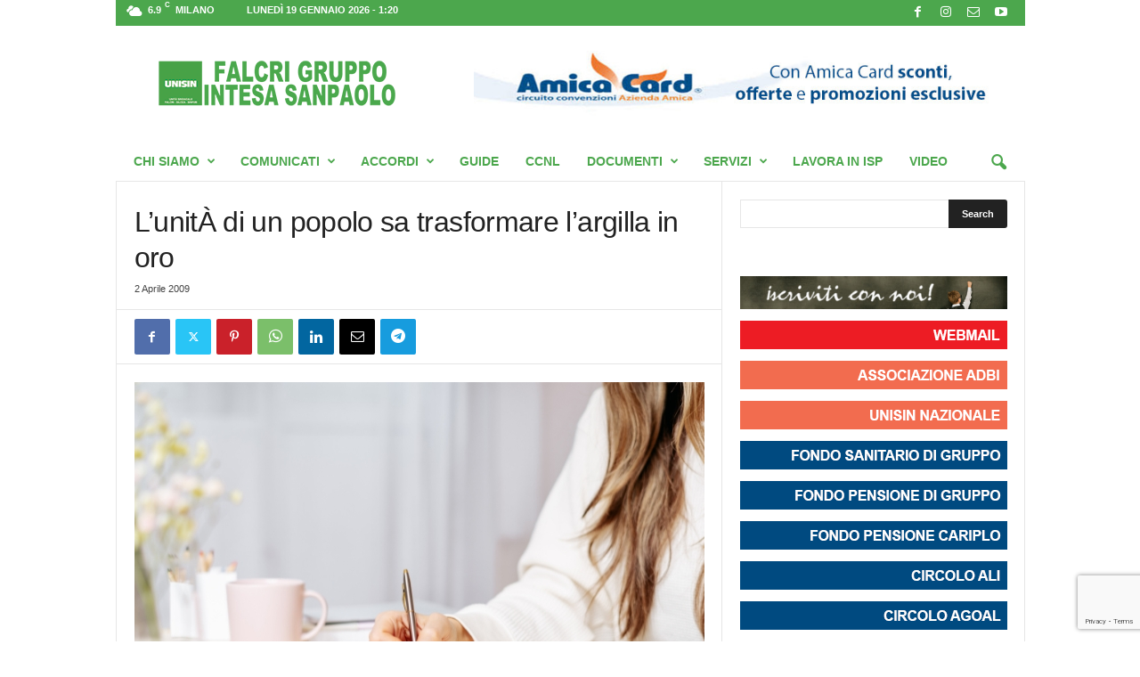

--- FILE ---
content_type: text/html; charset=UTF-8
request_url: https://www.falcri-is.com/lunita-di-un-popolo-sa-trasformare-largilla-in-oro-113/
body_size: 25528
content:
<!doctype html >
<!--[if IE 8]>    <html class="ie8" lang="it-IT"> <![endif]-->
<!--[if IE 9]>    <html class="ie9" lang="it-IT"> <![endif]-->
<!--[if gt IE 8]><!--> <html lang="it-IT"> <!--<![endif]-->
<head>
    
    <meta charset="UTF-8" />
    <meta name="viewport" content="width=device-width, initial-scale=1.0">
    <link rel="pingback" href="https://www.falcri-is.com/xmlrpc.php" />
    <meta name='robots' content='index, follow, max-image-preview:large, max-snippet:-1, max-video-preview:-1' />
<link rel="icon" type="image/png" href="https://www.falcri-is.com/wp-content/uploads/2020/07/LogoUnisinNazionaleNuovo16.jpg"><link rel="apple-touch-icon" sizes="76x76" href="https://www.falcri-is.com/wp-content/uploads/2017/10/logo_unisin_nuovo-150x150.png"/><link rel="apple-touch-icon" sizes="120x120" href="https://www.falcri-is.com/wp-content/uploads/2017/10/logo_unisin_nuovo-150x150.png"/><link rel="apple-touch-icon" sizes="152x152" href="https://www.falcri-is.com/wp-content/uploads/2017/10/logo_unisin_nuovo-150x150.png"/><link rel="apple-touch-icon" sizes="114x114" href="https://www.falcri-is.com/wp-content/uploads/2017/10/logo_unisin_nuovo-150x150.png"/><link rel="apple-touch-icon" sizes="144x144" href="https://www.falcri-is.com/wp-content/uploads/2017/10/logo_unisin_nuovo-150x150.png"/>
	<!-- This site is optimized with the Yoast SEO Premium plugin v26.7 (Yoast SEO v26.7) - https://yoast.com/wordpress/plugins/seo/ -->
	<title>L&#039;unitÀ di un popolo sa trasformare l&#039;argilla in oro - Unisin - Falcri Gruppo Intesa Sanpaolo</title>
	<meta name="description" content="Un antico proverbio cinese dice : l&#039;unitÀ di un popolo sa trasformare l&#039;argilla in oro. da qualche giorno stiamo ricevendo notizie, seppur contrastanti,in" />
	<link rel="canonical" href="https://www.falcri-is.com/lunita-di-un-popolo-sa-trasformare-largilla-in-oro-113/" />
	<meta property="og:locale" content="it_IT" />
	<meta property="og:type" content="article" />
	<meta property="og:title" content="L&#039;unitÀ di un popolo sa trasformare l&#039;argilla in oro" />
	<meta property="og:description" content="Un antico proverbio cinese dice : l&#039;unitÀ di un popolo sa trasformare l&#039;argilla in oro. da qualche giorno stiamo ricevendo notizie, seppur contrastanti,in" />
	<meta property="og:url" content="https://www.falcri-is.com/lunita-di-un-popolo-sa-trasformare-largilla-in-oro-113/" />
	<meta property="og:site_name" content="Unisin - Falcri Gruppo Intesa Sanpaolo" />
	<meta property="article:publisher" content="https://www.facebook.com/falcrigruppointesasanpaolo/" />
	<meta property="article:published_time" content="2009-04-02T00:00:00+00:00" />
	<meta property="article:modified_time" content="2020-06-25T17:08:41+00:00" />
	<meta property="og:image" content="https://www.falcri-is.com/wp-content/uploads/2016/02/Comunicati007.png" />
	<meta property="og:image:width" content="850" />
	<meta property="og:image:height" content="500" />
	<meta property="og:image:type" content="image/png" />
	<meta name="twitter:card" content="summary_large_image" />
	<meta name="twitter:label1" content="Scritto da" />
	<meta name="twitter:data1" content="" />
	<meta name="twitter:label2" content="Tempo di lettura stimato" />
	<meta name="twitter:data2" content="1 minuto" />
	<script type="application/ld+json" class="yoast-schema-graph">{"@context":"https://schema.org","@graph":[{"@type":"Article","@id":"https://www.falcri-is.com/lunita-di-un-popolo-sa-trasformare-largilla-in-oro-113/#article","isPartOf":{"@id":"https://www.falcri-is.com/lunita-di-un-popolo-sa-trasformare-largilla-in-oro-113/"},"author":{"name":"","@id":""},"headline":"L&#8217;unitÀ di un popolo sa trasformare l&#8217;argilla in oro","datePublished":"2009-04-02T00:00:00+00:00","dateModified":"2020-06-25T17:08:41+00:00","mainEntityOfPage":{"@id":"https://www.falcri-is.com/lunita-di-un-popolo-sa-trasformare-largilla-in-oro-113/"},"wordCount":249,"commentCount":0,"publisher":{"@id":"https://www.falcri-is.com/#organization"},"image":{"@id":"https://www.falcri-is.com/lunita-di-un-popolo-sa-trasformare-largilla-in-oro-113/#primaryimage"},"thumbnailUrl":"https://www.falcri-is.com/wp-content/uploads/2024/04/unisin-falcri-isp-comunicato-2.jpg","articleSection":["Comunicati","Comunicati 2009"],"inLanguage":"it-IT","potentialAction":[{"@type":"CommentAction","name":"Comment","target":["https://www.falcri-is.com/lunita-di-un-popolo-sa-trasformare-largilla-in-oro-113/#respond"]}],"copyrightYear":"2009","copyrightHolder":{"@id":"https://www.falcri-is.com/#organization"}},{"@type":"WebPage","@id":"https://www.falcri-is.com/lunita-di-un-popolo-sa-trasformare-largilla-in-oro-113/","url":"https://www.falcri-is.com/lunita-di-un-popolo-sa-trasformare-largilla-in-oro-113/","name":"L'unitÀ di un popolo sa trasformare l'argilla in oro - Unisin - Falcri Gruppo Intesa Sanpaolo","isPartOf":{"@id":"https://www.falcri-is.com/#website"},"primaryImageOfPage":{"@id":"https://www.falcri-is.com/lunita-di-un-popolo-sa-trasformare-largilla-in-oro-113/#primaryimage"},"image":{"@id":"https://www.falcri-is.com/lunita-di-un-popolo-sa-trasformare-largilla-in-oro-113/#primaryimage"},"thumbnailUrl":"https://www.falcri-is.com/wp-content/uploads/2024/04/unisin-falcri-isp-comunicato-2.jpg","datePublished":"2009-04-02T00:00:00+00:00","dateModified":"2020-06-25T17:08:41+00:00","description":"Un antico proverbio cinese dice : l'unitÀ di un popolo sa trasformare l'argilla in oro. da qualche giorno stiamo ricevendo notizie, seppur contrastanti,in","breadcrumb":{"@id":"https://www.falcri-is.com/lunita-di-un-popolo-sa-trasformare-largilla-in-oro-113/#breadcrumb"},"inLanguage":"it-IT","potentialAction":[{"@type":"ReadAction","target":["https://www.falcri-is.com/lunita-di-un-popolo-sa-trasformare-largilla-in-oro-113/"]}]},{"@type":"ImageObject","inLanguage":"it-IT","@id":"https://www.falcri-is.com/lunita-di-un-popolo-sa-trasformare-largilla-in-oro-113/#primaryimage","url":"https://www.falcri-is.com/wp-content/uploads/2024/04/unisin-falcri-isp-comunicato-2.jpg","contentUrl":"https://www.falcri-is.com/wp-content/uploads/2024/04/unisin-falcri-isp-comunicato-2.jpg","width":640,"height":443},{"@type":"BreadcrumbList","@id":"https://www.falcri-is.com/lunita-di-un-popolo-sa-trasformare-largilla-in-oro-113/#breadcrumb","itemListElement":[{"@type":"ListItem","position":1,"name":"Home","item":"https://www.falcri-is.com/"},{"@type":"ListItem","position":2,"name":"Comunicati","item":"https://www.falcri-is.com/categoria/comunicati/"},{"@type":"ListItem","position":3,"name":"Comunicati 2009","item":"https://www.falcri-is.com/categoria/comunicati/comunicati-2009/"},{"@type":"ListItem","position":4,"name":"L&#8217;unitÀ di un popolo sa trasformare l&#8217;argilla in oro"}]},{"@type":"WebSite","@id":"https://www.falcri-is.com/#website","url":"https://www.falcri-is.com/","name":"Unisin - Falcri Gruppo Intesa Sanpaolo","description":"Il tuo Sindacato a portata di mouse!","publisher":{"@id":"https://www.falcri-is.com/#organization"},"alternateName":"Unisin - Falcri Gruppo Intesa Sanpaolo","potentialAction":[{"@type":"SearchAction","target":{"@type":"EntryPoint","urlTemplate":"https://www.falcri-is.com/?s={search_term_string}"},"query-input":{"@type":"PropertyValueSpecification","valueRequired":true,"valueName":"search_term_string"}}],"inLanguage":"it-IT"},{"@type":["Organization","Place","WorkersUnion"],"@id":"https://www.falcri-is.com/#organization","name":"Unisin - Falcri Gruppo Intesa Sanpaolo","alternateName":"Unisin - Falcri Gruppo Intesa Sanpaolo","url":"https://www.falcri-is.com/","logo":{"@id":"https://www.falcri-is.com/lunita-di-un-popolo-sa-trasformare-largilla-in-oro-113/#local-main-organization-logo"},"image":{"@id":"https://www.falcri-is.com/lunita-di-un-popolo-sa-trasformare-largilla-in-oro-113/#local-main-organization-logo"},"sameAs":["https://www.facebook.com/falcrigruppointesasanpaolo/"],"address":{"@id":"https://www.falcri-is.com/lunita-di-un-popolo-sa-trasformare-largilla-in-oro-113/#local-main-place-address"},"geo":{"@type":"GeoCoordinates","latitude":"45.4717528","longitude":"9.1837991"},"telephone":["02-860437"],"openingHoursSpecification":[{"@type":"OpeningHoursSpecification","dayOfWeek":["Monday","Tuesday","Wednesday","Thursday","Friday"],"opens":"09:00","closes":"17:00"},{"@type":"OpeningHoursSpecification","dayOfWeek":["Saturday","Sunday"],"opens":"00:00","closes":"00:00"}],"email":"info@falcrintesa.it","areaServed":"Italia","vatID":"97140850153","taxID":"97140850153"},{"@type":"Person","@id":""},{"@type":"PostalAddress","@id":"https://www.falcri-is.com/lunita-di-un-popolo-sa-trasformare-largilla-in-oro-113/#local-main-place-address","streetAddress":"Via Mercato 5","addressLocality":"Milano","postalCode":"20121","addressRegion":"MI","addressCountry":"IT"},{"@type":"ImageObject","inLanguage":"it-IT","@id":"https://www.falcri-is.com/lunita-di-un-popolo-sa-trasformare-largilla-in-oro-113/#local-main-organization-logo","url":"https://www.falcri-is.com/wp-content/uploads/2020/07/Unisin-Nazionale-Logo-2020_1024-1024.png","contentUrl":"https://www.falcri-is.com/wp-content/uploads/2020/07/Unisin-Nazionale-Logo-2020_1024-1024.png","width":1024,"height":1024,"caption":"Unisin - Falcri Gruppo Intesa Sanpaolo"}]}</script>
	<meta name="geo.placename" content="Milano" />
	<meta name="geo.position" content="45.4717528;9.1837991" />
	<meta name="geo.region" content="Italia" />
	<!-- / Yoast SEO Premium plugin. -->


<link rel='dns-prefetch' href='//meet.jit.si' />
<link rel='dns-prefetch' href='//fonts.googleapis.com' />
<link rel="alternate" type="application/rss+xml" title="Unisin - Falcri Gruppo Intesa Sanpaolo &raquo; Feed" href="https://www.falcri-is.com/feed/" />
<link rel="alternate" type="application/rss+xml" title="Unisin - Falcri Gruppo Intesa Sanpaolo &raquo; Feed dei commenti" href="https://www.falcri-is.com/comments/feed/" />
<link rel="alternate" type="application/rss+xml" title="Unisin - Falcri Gruppo Intesa Sanpaolo &raquo; L&#8217;unitÀ di un popolo sa trasformare l&#8217;argilla in oro Feed dei commenti" href="https://www.falcri-is.com/lunita-di-un-popolo-sa-trasformare-largilla-in-oro-113/feed/" />
<link rel="alternate" title="oEmbed (JSON)" type="application/json+oembed" href="https://www.falcri-is.com/wp-json/oembed/1.0/embed?url=https%3A%2F%2Fwww.falcri-is.com%2Flunita-di-un-popolo-sa-trasformare-largilla-in-oro-113%2F" />
<link rel="alternate" title="oEmbed (XML)" type="text/xml+oembed" href="https://www.falcri-is.com/wp-json/oembed/1.0/embed?url=https%3A%2F%2Fwww.falcri-is.com%2Flunita-di-un-popolo-sa-trasformare-largilla-in-oro-113%2F&#038;format=xml" />
<style id='wp-img-auto-sizes-contain-inline-css' type='text/css'>
img:is([sizes=auto i],[sizes^="auto," i]){contain-intrinsic-size:3000px 1500px}
/*# sourceURL=wp-img-auto-sizes-contain-inline-css */
</style>
<style id='wp-emoji-styles-inline-css' type='text/css'>

	img.wp-smiley, img.emoji {
		display: inline !important;
		border: none !important;
		box-shadow: none !important;
		height: 1em !important;
		width: 1em !important;
		margin: 0 0.07em !important;
		vertical-align: -0.1em !important;
		background: none !important;
		padding: 0 !important;
	}
/*# sourceURL=wp-emoji-styles-inline-css */
</style>
<style id='wp-block-library-inline-css' type='text/css'>
:root{--wp-block-synced-color:#7a00df;--wp-block-synced-color--rgb:122,0,223;--wp-bound-block-color:var(--wp-block-synced-color);--wp-editor-canvas-background:#ddd;--wp-admin-theme-color:#007cba;--wp-admin-theme-color--rgb:0,124,186;--wp-admin-theme-color-darker-10:#006ba1;--wp-admin-theme-color-darker-10--rgb:0,107,160.5;--wp-admin-theme-color-darker-20:#005a87;--wp-admin-theme-color-darker-20--rgb:0,90,135;--wp-admin-border-width-focus:2px}@media (min-resolution:192dpi){:root{--wp-admin-border-width-focus:1.5px}}.wp-element-button{cursor:pointer}:root .has-very-light-gray-background-color{background-color:#eee}:root .has-very-dark-gray-background-color{background-color:#313131}:root .has-very-light-gray-color{color:#eee}:root .has-very-dark-gray-color{color:#313131}:root .has-vivid-green-cyan-to-vivid-cyan-blue-gradient-background{background:linear-gradient(135deg,#00d084,#0693e3)}:root .has-purple-crush-gradient-background{background:linear-gradient(135deg,#34e2e4,#4721fb 50%,#ab1dfe)}:root .has-hazy-dawn-gradient-background{background:linear-gradient(135deg,#faaca8,#dad0ec)}:root .has-subdued-olive-gradient-background{background:linear-gradient(135deg,#fafae1,#67a671)}:root .has-atomic-cream-gradient-background{background:linear-gradient(135deg,#fdd79a,#004a59)}:root .has-nightshade-gradient-background{background:linear-gradient(135deg,#330968,#31cdcf)}:root .has-midnight-gradient-background{background:linear-gradient(135deg,#020381,#2874fc)}:root{--wp--preset--font-size--normal:16px;--wp--preset--font-size--huge:42px}.has-regular-font-size{font-size:1em}.has-larger-font-size{font-size:2.625em}.has-normal-font-size{font-size:var(--wp--preset--font-size--normal)}.has-huge-font-size{font-size:var(--wp--preset--font-size--huge)}.has-text-align-center{text-align:center}.has-text-align-left{text-align:left}.has-text-align-right{text-align:right}.has-fit-text{white-space:nowrap!important}#end-resizable-editor-section{display:none}.aligncenter{clear:both}.items-justified-left{justify-content:flex-start}.items-justified-center{justify-content:center}.items-justified-right{justify-content:flex-end}.items-justified-space-between{justify-content:space-between}.screen-reader-text{border:0;clip-path:inset(50%);height:1px;margin:-1px;overflow:hidden;padding:0;position:absolute;width:1px;word-wrap:normal!important}.screen-reader-text:focus{background-color:#ddd;clip-path:none;color:#444;display:block;font-size:1em;height:auto;left:5px;line-height:normal;padding:15px 23px 14px;text-decoration:none;top:5px;width:auto;z-index:100000}html :where(.has-border-color){border-style:solid}html :where([style*=border-top-color]){border-top-style:solid}html :where([style*=border-right-color]){border-right-style:solid}html :where([style*=border-bottom-color]){border-bottom-style:solid}html :where([style*=border-left-color]){border-left-style:solid}html :where([style*=border-width]){border-style:solid}html :where([style*=border-top-width]){border-top-style:solid}html :where([style*=border-right-width]){border-right-style:solid}html :where([style*=border-bottom-width]){border-bottom-style:solid}html :where([style*=border-left-width]){border-left-style:solid}html :where(img[class*=wp-image-]){height:auto;max-width:100%}:where(figure){margin:0 0 1em}html :where(.is-position-sticky){--wp-admin--admin-bar--position-offset:var(--wp-admin--admin-bar--height,0px)}@media screen and (max-width:600px){html :where(.is-position-sticky){--wp-admin--admin-bar--position-offset:0px}}
/*wp_block_styles_on_demand_placeholder:696d86c8dece1*/
/*# sourceURL=wp-block-library-inline-css */
</style>
<style id='classic-theme-styles-inline-css' type='text/css'>
/*! This file is auto-generated */
.wp-block-button__link{color:#fff;background-color:#32373c;border-radius:9999px;box-shadow:none;text-decoration:none;padding:calc(.667em + 2px) calc(1.333em + 2px);font-size:1.125em}.wp-block-file__button{background:#32373c;color:#fff;text-decoration:none}
/*# sourceURL=/wp-includes/css/classic-themes.min.css */
</style>
<link rel='stylesheet' id='contact-form-7-css' href='https://www.falcri-is.com/wp-content/plugins/contact-form-7/includes/css/styles.css?ver=6.1.4' type='text/css' media='all' />
<link rel='stylesheet' id='imt_font-awesome_vc-css' href='https://www.falcri-is.com/wp-content/plugins/indeed-my-team-vc/files/css/font-awesome.min.css?ver=6.9' type='text/css' media='all' />
<link rel='stylesheet' id='imt_be_style_vc-css' href='https://www.falcri-is.com/wp-content/plugins/indeed-my-team-vc/files/css/style.css?ver=6.9' type='text/css' media='all' />
<link rel='stylesheet' id='imt_owl_carousel_vc-css' href='https://www.falcri-is.com/wp-content/plugins/indeed-my-team-vc/files/css/owl.carousel.css?ver=6.9' type='text/css' media='all' />
<link rel='stylesheet' id='sow-social-media-buttons-flat-99165e0e924c-css' href='https://www.falcri-is.com/wp-content/uploads/siteorigin-widgets/sow-social-media-buttons-flat-99165e0e924c.css?ver=6.9' type='text/css' media='all' />
<link rel='stylesheet' id='sow-image-default-dbf295114b96-css' href='https://www.falcri-is.com/wp-content/uploads/siteorigin-widgets/sow-image-default-dbf295114b96.css?ver=6.9' type='text/css' media='all' />
<link rel='stylesheet' id='sow-image-default-8b5b6f678277-css' href='https://www.falcri-is.com/wp-content/uploads/siteorigin-widgets/sow-image-default-8b5b6f678277.css?ver=6.9' type='text/css' media='all' />
<link rel='stylesheet' id='iw-defaults-css' href='https://www.falcri-is.com/wp-content/plugins/widgets-for-siteorigin/inc/../css/defaults.css?ver=1.4.7' type='text/css' media='all' />
<link rel='stylesheet' id='td-plugin-newsletter-css' href='https://www.falcri-is.com/wp-content/plugins/td-newsletter/style.css?ver=5.4.3.4' type='text/css' media='all' />
<link rel='stylesheet' id='evcal_google_fonts-css' href='https://fonts.googleapis.com/css?family=Noto+Sans%3A400%2C400italic%2C700%7CPoppins%3A700%2C800%2C900&#038;subset=latin%2Clatin-ext&#038;ver=5.0.5' type='text/css' media='all' />
<link rel='stylesheet' id='evcal_cal_default-css' href='//www.falcri-is.com/wp-content/plugins/eventON/assets/css/eventon_styles.css?ver=5.0.5' type='text/css' media='all' />
<link rel='stylesheet' id='evo_font_icons-css' href='//www.falcri-is.com/wp-content/plugins/eventON/assets/fonts/all.css?ver=5.0.5' type='text/css' media='all' />
<link rel='stylesheet' id='eventon_dynamic_styles-css' href='//www.falcri-is.com/wp-content/plugins/eventON/assets/css/eventon_dynamic_styles.css?ver=5.0.5' type='text/css' media='all' />
<link rel='stylesheet' id='evo_dv_styles-css' href='//www.falcri-is.com/wp-content/plugins/eventon-daily-view/assets/dv_styles.css?ver=6.9' type='text/css' media='all' />
<link rel='stylesheet' id='evo_el_styles-css' href='//www.falcri-is.com/wp-content/plugins/eventon-event-lists/assets/el_styles.css?ver=6.9' type='text/css' media='all' />
<link rel='stylesheet' id='evo_fc_styles-css' href='https://www.falcri-is.com/wp-content/plugins/eventon-full-cal/assets/fc_styles.css?ver=2.2.3' type='text/css' media='all' />
<link rel='stylesheet' id='evo_wv_styles-css' href='https://www.falcri-is.com/wp-content/plugins/eventon-weekly-view/assets/wv_styles.css?ver=2.1.8' type='text/css' media='all' />
<link rel='stylesheet' id='td-theme-css' href='https://www.falcri-is.com/wp-content/themes/Newsmag/style.css?ver=5.4.3.4' type='text/css' media='all' />
<style id='td-theme-inline-css' type='text/css'>
    
        /* custom css - generated by TagDiv Composer */
        @media (max-width: 767px) {
            .td-header-desktop-wrap {
                display: none;
            }
        }
        @media (min-width: 767px) {
            .td-header-mobile-wrap {
                display: none;
            }
        }
    
	
/*# sourceURL=td-theme-inline-css */
</style>
<link rel='stylesheet' id='js_composer_front-css' href='https://www.falcri-is.com/wp-content/plugins/js_composer/assets/css/js_composer.min.css?ver=8.7.2' type='text/css' media='all' />
<link rel='stylesheet' id='td-legacy-framework-front-style-css' href='https://www.falcri-is.com/wp-content/plugins/td-composer/legacy/Newsmag/assets/css/td_legacy_main.css?ver=02f7892c77f8d92ff3a6477b3d96dee8' type='text/css' media='all' />
<script type="text/javascript" src="https://www.falcri-is.com/wp-includes/js/jquery/jquery.min.js?ver=3.7.1" id="jquery-core-js"></script>
<script type="text/javascript" src="https://www.falcri-is.com/wp-includes/js/jquery/jquery-migrate.min.js?ver=3.4.1" id="jquery-migrate-js"></script>
<script type="text/javascript" src="https://www.falcri-is.com/wp-content/plugins/indeed-my-team-vc/files/js/owl.carousel.js" id="imt_owl_carousel_vc-js"></script>
<script type="text/javascript" src="https://www.falcri-is.com/wp-content/plugins/indeed-my-team-vc/files/js/isotope.pkgd.min.js" id="imt_isotope_pkgd_min_vc-js"></script>
<script type="text/javascript" src="https://www.falcri-is.com/wp-content/plugins/indeed-my-team-vc/files/js/public.js" id="imt_public_vc-js"></script>
<script type="text/javascript" id="evo-inlinescripts-header-js-after">
/* <![CDATA[ */
jQuery(document).ready(function($){});
//# sourceURL=evo-inlinescripts-header-js-after
/* ]]> */
</script>
<script></script><link rel="https://api.w.org/" href="https://www.falcri-is.com/wp-json/" /><link rel="alternate" title="JSON" type="application/json" href="https://www.falcri-is.com/wp-json/wp/v2/posts/5493" /><link rel="EditURI" type="application/rsd+xml" title="RSD" href="https://www.falcri-is.com/xmlrpc.php?rsd" />
<meta name="generator" content="WordPress 6.9" />
<link rel='shortlink' href='https://www.falcri-is.com/?p=5493' />

<!-- This site is using AdRotate Professional v5.9 to display their advertisements - https://ajdg.solutions/ -->
<!-- AdRotate CSS -->
<style type="text/css" media="screen">
	.g { margin:0px; padding:0px; overflow:hidden; line-height:1; zoom:1; }
	.g img { height:auto; }
	.g-col { position:relative; float:left; }
	.g-col:first-child { margin-left: 0; }
	.g-col:last-child { margin-right: 0; }
	@media only screen and (max-width: 480px) {
		.g-col, .g-dyn, .g-single { width:100%; margin-left:0; margin-right:0; }
	}
</style>
<!-- /AdRotate CSS -->

<meta name="generator" content="Powered by WPBakery Page Builder - drag and drop page builder for WordPress."/>

<!-- JS generated by theme -->

<script type="text/javascript" id="td-generated-header-js">
    
    

	    var tdBlocksArray = []; //here we store all the items for the current page

	    // td_block class - each ajax block uses a object of this class for requests
	    function tdBlock() {
		    this.id = '';
		    this.block_type = 1; //block type id (1-234 etc)
		    this.atts = '';
		    this.td_column_number = '';
		    this.td_current_page = 1; //
		    this.post_count = 0; //from wp
		    this.found_posts = 0; //from wp
		    this.max_num_pages = 0; //from wp
		    this.td_filter_value = ''; //current live filter value
		    this.is_ajax_running = false;
		    this.td_user_action = ''; // load more or infinite loader (used by the animation)
		    this.header_color = '';
		    this.ajax_pagination_infinite_stop = ''; //show load more at page x
	    }

        // td_js_generator - mini detector
        ( function () {
            var htmlTag = document.getElementsByTagName("html")[0];

	        if ( navigator.userAgent.indexOf("MSIE 10.0") > -1 ) {
                htmlTag.className += ' ie10';
            }

            if ( !!navigator.userAgent.match(/Trident.*rv\:11\./) ) {
                htmlTag.className += ' ie11';
            }

	        if ( navigator.userAgent.indexOf("Edge") > -1 ) {
                htmlTag.className += ' ieEdge';
            }

            if ( /(iPad|iPhone|iPod)/g.test(navigator.userAgent) ) {
                htmlTag.className += ' td-md-is-ios';
            }

            var user_agent = navigator.userAgent.toLowerCase();
            if ( user_agent.indexOf("android") > -1 ) {
                htmlTag.className += ' td-md-is-android';
            }

            if ( -1 !== navigator.userAgent.indexOf('Mac OS X')  ) {
                htmlTag.className += ' td-md-is-os-x';
            }

            if ( /chrom(e|ium)/.test(navigator.userAgent.toLowerCase()) ) {
               htmlTag.className += ' td-md-is-chrome';
            }

            if ( -1 !== navigator.userAgent.indexOf('Firefox') ) {
                htmlTag.className += ' td-md-is-firefox';
            }

            if ( -1 !== navigator.userAgent.indexOf('Safari') && -1 === navigator.userAgent.indexOf('Chrome') ) {
                htmlTag.className += ' td-md-is-safari';
            }

            if( -1 !== navigator.userAgent.indexOf('IEMobile') ){
                htmlTag.className += ' td-md-is-iemobile';
            }

        })();

        var tdLocalCache = {};

        ( function () {
            "use strict";

            tdLocalCache = {
                data: {},
                remove: function (resource_id) {
                    delete tdLocalCache.data[resource_id];
                },
                exist: function (resource_id) {
                    return tdLocalCache.data.hasOwnProperty(resource_id) && tdLocalCache.data[resource_id] !== null;
                },
                get: function (resource_id) {
                    return tdLocalCache.data[resource_id];
                },
                set: function (resource_id, cachedData) {
                    tdLocalCache.remove(resource_id);
                    tdLocalCache.data[resource_id] = cachedData;
                }
            };
        })();

    
    
var td_viewport_interval_list=[{"limitBottom":767,"sidebarWidth":251},{"limitBottom":1023,"sidebarWidth":339}];
var tds_general_modal_image="yes";
var tds_video_scroll="enabled";
var tds_video_playing_one="enabled";
var tds_video_pause_hidden="enabled";
var tds_video_lazy="enabled";
var tdc_is_installed="yes";
var tdc_domain_active=false;
var td_ajax_url="https:\/\/www.falcri-is.com\/wp-admin\/admin-ajax.php?td_theme_name=Newsmag&v=5.4.3.4";
var td_get_template_directory_uri="https:\/\/www.falcri-is.com\/wp-content\/plugins\/td-composer\/legacy\/common";
var tds_snap_menu="snap";
var tds_logo_on_sticky="show";
var tds_header_style="";
var td_please_wait="Attendere...";
var td_email_user_pass_incorrect="Utente o Password errate!";
var td_email_user_incorrect="Email o Utente errate!";
var td_email_incorrect="Email errata!";
var td_user_incorrect="Username incorrect!";
var td_email_user_empty="Email or username empty!";
var td_pass_empty="Pass empty!";
var td_pass_pattern_incorrect="Invalid Pass Pattern!";
var td_retype_pass_incorrect="Retyped Pass incorrect!";
var tds_more_articles_on_post_enable="show";
var tds_more_articles_on_post_time_to_wait="";
var tds_more_articles_on_post_pages_distance_from_top=200;
var tds_captcha="";
var tds_theme_color_site_wide="#4ca74d";
var tds_smart_sidebar="";
var tdThemeName="Newsmag";
var tdThemeNameWl="Newsmag";
var td_magnific_popup_translation_tPrev="Indietro";
var td_magnific_popup_translation_tNext="Avanti";
var td_magnific_popup_translation_tCounter="%curr% di %total%";
var td_magnific_popup_translation_ajax_tError="Il contenuto da %url% non pu\u00f2 essere caricato.";
var td_magnific_popup_translation_image_tError="L'immagine  #%curr% non pu\u00f2 essere caricata.";
var tdBlockNonce="7dccd872d3";
var tdMobileMenu="enabled";
var tdMobileSearch="enabled";
var tdsDateFormat="l d F Y - G:i";
var tdDateNamesI18n={"month_names":["Gennaio","Febbraio","Marzo","Aprile","Maggio","Giugno","Luglio","Agosto","Settembre","Ottobre","Novembre","Dicembre"],"month_names_short":["Gen","Feb","Mar","Apr","Mag","Giu","Lug","Ago","Set","Ott","Nov","Dic"],"day_names":["domenica","luned\u00ec","marted\u00ec","mercoled\u00ec","gioved\u00ec","venerd\u00ec","sabato"],"day_names_short":["Dom","Lun","Mar","Mer","Gio","Ven","Sab"]};
var td_deploy_mode="deploy";
var td_ad_background_click_link="";
var td_ad_background_click_target="";
</script>


<!-- Header style compiled by theme -->

<style>
/* custom css - generated by TagDiv Composer */
    
.td-module-exclusive .td-module-title a:before {
        content: 'ESCLUSIVO';
    }
    
    .td-header-border:before,
    .td-trending-now-title,
    .td_block_mega_menu .td_mega_menu_sub_cats .cur-sub-cat,
    .td-post-category:hover,
    .td-header-style-2 .td-header-sp-logo,
    .td-next-prev-wrap a:hover i,
    .page-nav .current,
    .widget_calendar tfoot a:hover,
    .td-footer-container .widget_search .wpb_button:hover,
    .td-scroll-up-visible,
    .dropcap,
    .td-category a,
    input[type="submit"]:hover,
    .td-post-small-box a:hover,
    .td-404-sub-sub-title a:hover,
    .td-rating-bar-wrap div,
    .td_top_authors .td-active .td-author-post-count,
    .td_top_authors .td-active .td-author-comments-count,
    .td_smart_list_3 .td-sml3-top-controls i:hover,
    .td_smart_list_3 .td-sml3-bottom-controls i:hover,
    .td_wrapper_video_playlist .td_video_controls_playlist_wrapper,
    .td-read-more a:hover,
    .td-login-wrap .btn,
    .td_display_err,
    .td-header-style-6 .td-top-menu-full,
    #bbpress-forums button:hover,
    #bbpress-forums .bbp-pagination .current,
    .bbp_widget_login .button:hover,
    .header-search-wrap .td-drop-down-search .btn:hover,
    .td-post-text-content .more-link-wrap:hover a,
    #buddypress div.item-list-tabs ul li > a span,
    #buddypress div.item-list-tabs ul li > a:hover span,
    #buddypress input[type=submit]:hover,
    #buddypress a.button:hover span,
    #buddypress div.item-list-tabs ul li.selected a span,
    #buddypress div.item-list-tabs ul li.current a span,
    #buddypress input[type=submit]:focus,
    .td-grid-style-3 .td-big-grid-post .td-module-thumb a:last-child:before,
    .td-grid-style-4 .td-big-grid-post .td-module-thumb a:last-child:before,
    .td-grid-style-5 .td-big-grid-post .td-module-thumb:after,
    .td_category_template_2 .td-category-siblings .td-category a:hover,
    .td-weather-week:before,
    .td-weather-information:before,
     .td_3D_btn,
    .td_shadow_btn,
    .td_default_btn,
    .td_square_btn, 
    .td_outlined_btn:hover {
        background-color: #4ca74d;
    }

    @media (max-width: 767px) {
        .td-category a.td-current-sub-category {
            background-color: #4ca74d;
        }
    }

    .woocommerce .onsale,
    .woocommerce .woocommerce a.button:hover,
    .woocommerce-page .woocommerce .button:hover,
    .single-product .product .summary .cart .button:hover,
    .woocommerce .woocommerce .product a.button:hover,
    .woocommerce .product a.button:hover,
    .woocommerce .product #respond input#submit:hover,
    .woocommerce .checkout input#place_order:hover,
    .woocommerce .woocommerce.widget .button:hover,
    .woocommerce .woocommerce-message .button:hover,
    .woocommerce .woocommerce-error .button:hover,
    .woocommerce .woocommerce-info .button:hover,
    .woocommerce.widget .ui-slider .ui-slider-handle,
    .vc_btn-black:hover,
	.wpb_btn-black:hover,
	.item-list-tabs .feed:hover a,
	.td-smart-list-button:hover {
    	background-color: #4ca74d;
    }

    .td-header-sp-top-menu .top-header-menu > .current-menu-item > a,
    .td-header-sp-top-menu .top-header-menu > .current-menu-ancestor > a,
    .td-header-sp-top-menu .top-header-menu > .current-category-ancestor > a,
    .td-header-sp-top-menu .top-header-menu > li > a:hover,
    .td-header-sp-top-menu .top-header-menu > .sfHover > a,
    .top-header-menu ul .current-menu-item > a,
    .top-header-menu ul .current-menu-ancestor > a,
    .top-header-menu ul .current-category-ancestor > a,
    .top-header-menu ul li > a:hover,
    .top-header-menu ul .sfHover > a,
    .sf-menu ul .td-menu-item > a:hover,
    .sf-menu ul .sfHover > a,
    .sf-menu ul .current-menu-ancestor > a,
    .sf-menu ul .current-category-ancestor > a,
    .sf-menu ul .current-menu-item > a,
    .td_module_wrap:hover .entry-title a,
    .td_mod_mega_menu:hover .entry-title a,
    .footer-email-wrap a,
    .widget a:hover,
    .td-footer-container .widget_calendar #today,
    .td-category-pulldown-filter a.td-pulldown-category-filter-link:hover,
    .td-load-more-wrap a:hover,
    .td-post-next-prev-content a:hover,
    .td-author-name a:hover,
    .td-author-url a:hover,
    .td_mod_related_posts:hover .entry-title a,
    .td-search-query,
    .header-search-wrap .td-drop-down-search .result-msg a:hover,
    .td_top_authors .td-active .td-authors-name a,
    .post blockquote p,
    .td-post-content blockquote p,
    .page blockquote p,
    .comment-list cite a:hover,
    .comment-list cite:hover,
    .comment-list .comment-reply-link:hover,
    a,
    .white-menu #td-header-menu .sf-menu > li > a:hover,
    .white-menu #td-header-menu .sf-menu > .current-menu-ancestor > a,
    .white-menu #td-header-menu .sf-menu > .current-menu-item > a,
    .td_quote_on_blocks,
    #bbpress-forums .bbp-forum-freshness a:hover,
    #bbpress-forums .bbp-topic-freshness a:hover,
    #bbpress-forums .bbp-forums-list li a:hover,
    #bbpress-forums .bbp-forum-title:hover,
    #bbpress-forums .bbp-topic-permalink:hover,
    #bbpress-forums .bbp-topic-started-by a:hover,
    #bbpress-forums .bbp-topic-started-in a:hover,
    #bbpress-forums .bbp-body .super-sticky li.bbp-topic-title .bbp-topic-permalink,
    #bbpress-forums .bbp-body .sticky li.bbp-topic-title .bbp-topic-permalink,
    #bbpress-forums #subscription-toggle a:hover,
    #bbpress-forums #favorite-toggle a:hover,
    .woocommerce-account .woocommerce-MyAccount-navigation a:hover,
    .widget_display_replies .bbp-author-name,
    .widget_display_topics .bbp-author-name,
    .archive .widget_archive .current,
    .archive .widget_archive .current a,
    .td-subcategory-header .td-category-siblings .td-subcat-dropdown a.td-current-sub-category,
    .td-subcategory-header .td-category-siblings .td-subcat-dropdown a:hover,
    .td-pulldown-filter-display-option:hover,
    .td-pulldown-filter-display-option .td-pulldown-filter-link:hover,
    .td_normal_slide .td-wrapper-pulldown-filter .td-pulldown-filter-list a:hover,
    #buddypress ul.item-list li div.item-title a:hover,
    .td_block_13 .td-pulldown-filter-list a:hover,
    .td_smart_list_8 .td-smart-list-dropdown-wrap .td-smart-list-button:hover,
    .td_smart_list_8 .td-smart-list-dropdown-wrap .td-smart-list-button:hover i,
    .td-sub-footer-container a:hover,
    .td-instagram-user a,
    .td_outlined_btn,
    body .td_block_list_menu li.current-menu-item > a,
    body .td_block_list_menu li.current-menu-ancestor > a,
    body .td_block_list_menu li.current-category-ancestor > a{
        color: #4ca74d;
    }

    .td-mega-menu .wpb_content_element li a:hover,
    .td_login_tab_focus {
        color: #4ca74d !important;
    }

    .td-next-prev-wrap a:hover i,
    .page-nav .current,
    .widget_tag_cloud a:hover,
    .post .td_quote_box,
    .page .td_quote_box,
    .td-login-panel-title,
    #bbpress-forums .bbp-pagination .current,
    .td_category_template_2 .td-category-siblings .td-category a:hover,
    .page-template-page-pagebuilder-latest .td-instagram-user,
     .td_outlined_btn {
        border-color: #4ca74d;
    }

    .td_wrapper_video_playlist .td_video_currently_playing:after,
    .item-list-tabs .feed:hover {
        border-color: #4ca74d !important;
    }


    
    .td-header-top-menu,
    .td-header-wrap .td-top-menu-full {
        background-color: #4ca74d;
    }

    .td-header-style-1 .td-header-top-menu,
    .td-header-style-2 .td-top-bar-container,
    .td-header-style-7 .td-header-top-menu {
        padding: 0 12px;
        top: 0;
    }

    
    .td-header-sp-top-menu .top-header-menu > li > a,
    .td-header-sp-top-menu .td_data_time,
    .td-subscription-active .td-header-sp-top-menu .tds_menu_login .tdw-wml-user,
    .td-header-sp-top-menu .td-weather-top-widget {
        color: #ffffff;
    }

    
    .top-header-menu > .current-menu-item > a,
    .top-header-menu > .current-menu-ancestor > a,
    .top-header-menu > .current-category-ancestor > a,
    .top-header-menu > li > a:hover,
    .top-header-menu > .sfHover > a {
        color: #000000 !important;
    }

    
    .top-header-menu ul li a,
    .td-header-sp-top-menu .tds_menu_login .tdw-wml-menu-header,
    .td-header-sp-top-menu .tds_menu_login .tdw-wml-menu-content a,
    .td-header-sp-top-menu .tds_menu_login .tdw-wml-menu-footer a{
        color: #4ca74d;
    }

    
    .top-header-menu ul .current-menu-item > a,
    .top-header-menu ul .current-menu-ancestor > a,
    .top-header-menu ul .current-category-ancestor > a,
    .top-header-menu ul li > a:hover,
    .top-header-menu ul .sfHover > a,
    .td-header-sp-top-menu .tds_menu_login .tdw-wml-menu-content a:hover,
    .td-header-sp-top-menu .tds_menu_login .tdw-wml-menu-footer a:hover {
        color: #000000;
    }

    
    .td-header-sp-top-widget .td-social-icon-wrap i {
        color: #ffffff;
    }

    
    .td-header-sp-top-widget .td-social-icon-wrap i:hover {
        color: #000000;
    }

    
    .td-header-main-menu {
        background-color: #ffffff;
    }

    
    .sf-menu > li > a,
    .header-search-wrap .td-icon-search,
    #td-top-mobile-toggle i {
        color: #4ca74d;
    }

    
    .td-header-row.td-header-header {
        background-color: #ffffff;
    }

    .td-header-style-1 .td-header-top-menu {
        padding: 0 12px;
    	top: 0;
    }

    @media (min-width: 1024px) {
    	.td-header-style-1 .td-header-header {
      		padding: 0 6px;
      	}
    }

    .td-header-style-6 .td-header-header .td-make-full {
    	border-bottom: 0;
    }


    @media (max-height: 768px) {
        .td-header-style-6 .td-header-sp-rec {
            margin-right: 7px;
        }
        .td-header-style-6 .td-header-sp-logo {
        	margin-left: 7px;
    	}
    }

    
    @media (max-width: 767px) {
        body .td-header-wrap .td-header-main-menu {
            background-color: #ffffff;
        }
    }

    
    .td-menu-background:before,
    .td-search-background:before {
        background: #78a57e;
        background: -moz-linear-gradient(top, #78a57e 0%, #4ca74d 100%);
        background: -webkit-gradient(left top, left bottom, color-stop(0%, #78a57e), color-stop(100%, #4ca74d));
        background: -webkit-linear-gradient(top, #78a57e 0%, #4ca74d 100%);
        background: -o-linear-gradient(top, #78a57e 0%, @mobileu_gradient_two_mob 100%);
        background: -ms-linear-gradient(top, #78a57e 0%, #4ca74d 100%);
        background: linear-gradient(to bottom, #78a57e 0%, #4ca74d 100%);
        filter: progid:DXImageTransform.Microsoft.gradient( startColorstr='#78a57e', endColorstr='#4ca74d', GradientType=0 );
    }

    
    #td-mobile-nav .td-register-section .td-login-button {
        color: #4ca74d;
    }


    
    .td-header-text-logo .td-logo-text-container .td-logo-text {
        color: #4ca74d;
    }

    
    .td-header-text-logo .td-logo-text-container .td-tagline-text {
        color: #4ca74d;
    }

    
    .td-footer-container,
    .td-footer-container .td_module_mx3 .meta-info,
    .td-footer-container .td_module_14 .meta-info,
    .td-footer-container .td_module_mx1 .td-block14-border {
        background-color: #4ca74d;
    }
    .td-footer-container .widget_calendar #today {
    	background-color: transparent;
    }

    
    .td-footer-container,
    .td-footer-container a,
    .td-footer-container li,
    .td-footer-container .footer-text-wrap,
    .td-footer-container .meta-info .entry-date,
    .td-footer-container .td-module-meta-info .entry-date,
    .td-footer-container .td_block_text_with_title,
    .td-footer-container .woocommerce .star-rating::before,
    .td-footer-container .widget_text p,
    .td-footer-container .widget_calendar #today,
    .td-footer-container .td-social-style3 .td_social_type a,
    .td-footer-container .td-social-style3,
    .td-footer-container .td-social-style4 .td_social_type a,
    .td-footer-container .td-social-style4,
    .td-footer-container .td-social-style9,
    .td-footer-container .td-social-style10,
    .td-footer-container .td-social-style2 .td_social_type a,
    .td-footer-container .td-social-style8 .td_social_type a,
    .td-footer-container .td-social-style2 .td_social_type,
    .td-footer-container .td-social-style8 .td_social_type,
    .td-footer-container .td-post-author-name a:hover {
        color: #ffffff;
    }
    .td-footer-container .td_module_mx1 .meta-info .entry-date,
    .td-footer-container .td_social_button a,
    .td-footer-container .td-post-category,
    .td-footer-container .td-post-category:hover,
    .td-footer-container .td-module-comments a,
    .td-footer-container .td_module_mx1 .td-post-author-name a:hover,
    .td-footer-container .td-theme-slider .slide-meta a {
    	color: #fff
    }
    .td-footer-container .widget_tag_cloud a {
    	border-color: #ffffff;
    }
    .td-footer-container .td-excerpt,
    .td-footer-container .widget_rss .rss-date,
    .td-footer-container .widget_rss cite {
    	color: #ffffff;
    	opacity: 0.7;
    }
    .td-footer-container .td-read-more a,
    .td-footer-container .td-read-more a:hover {
    	color: #fff;
    }

    
    .td-footer-container .td_module_14 .meta-info,
    .td-footer-container .td_module_5,
    .td-footer-container .td_module_9 .item-details,
    .td-footer-container .td_module_8 .item-details,
    .td-footer-container .td_module_mx3 .meta-info,
    .td-footer-container .widget_recent_comments li,
    .td-footer-container .widget_recent_entries li,
    .td-footer-container table td,
    .td-footer-container table th,
    .td-footer-container .td-social-style2 .td_social_type .td-social-box,
    .td-footer-container .td-social-style8 .td_social_type .td-social-box,
    .td-footer-container .td-social-style2 .td_social_type .td_social_button,
    .td-footer-container .td-social-style8 .td_social_type .td_social_button {
        border-color: rgba(255, 255, 255, 0.1);
    }

    
    .td-footer-container a:hover,
    .td-footer-container .td-post-author-name a:hover,
    .td-footer-container .td_module_wrap:hover .entry-title a {
    	color: #000000;
    }
    .td-footer-container .widget_tag_cloud a:hover {
    	border-color: #000000;
    }
    .td-footer-container .td_module_mx1 .td-post-author-name a:hover,
    .td-footer-container .td-theme-slider .slide-meta a {
    	color: #fff
    }

    
	.td-footer-container .block-title > span,
    .td-footer-container .block-title > a,
    .td-footer-container .widgettitle,
    .td-footer-container .widget_rss .block-title .rsswidget {
    	color: #4ca74d;
    }


    
    .td-sub-footer-container {
        background-color: #4ca74d;
    }
    .td-sub-footer-container:after {
        background-color: transparent;
    }
    .td-sub-footer-container:before {
        background-color: transparent;
    }
    .td-footer-container.td-container {
        border-bottom-width: 0;
    }

    
    .td-sub-footer-container,
    .td-sub-footer-container a {
        color: #ffffff;
    }
    .td-sub-footer-container li a:before {
        background-color: #ffffff;
    }

    
    .td-subfooter-menu li a:hover {
        color: #000000;
    }

    
    body .td-block-color-style-5,
    .td-block-color-style-5.td_block_13 .meta-info {
        background-color: #4aa94f;
    }
    
    body .td-block-color-style-5 .td-pulldown-filter-display-option,
    body .td-block-color-style-5 .td-pulldown-filter-list {
        background-color: #4aa94f;
        background-color: rgba(74, 169, 79, 0.95);
    }
    
    body .td-block-color-style-5 .td-pulldown-filter-display-option,
    body .td-block-color-style-5 .td-pulldown-filter-list {
        border-color: #4aa94f;
    }
    
    body .td-block-color-style-5 .td-module-comments {
        background-color: #4aa94f;
    }
    .td-block-color-style-5 .td-next-prev-wrap a:hover i {
    	background-color: #4aa94f;
    	border-color: #4aa94f;
    }
    
    body .td-block-color-style-5 .td-module-comments a:after {
        border-color: hsl(123.16, 50%, 35%) transparent transparent transparent;
    }
    
    body .td-block-color-style-5 .item-details,
    body .td-block-color-style-5 .td_module_5 {
        border-bottom-color: #4aa94f;
    }
    
    body .td-block-color-style-5 .td-next-prev-wrap .td-icon-font {
        background-color: #4aa94f;
    }
</style>

<script>
  (function(i,s,o,g,r,a,m){i['GoogleAnalyticsObject']=r;i[r]=i[r]||function(){
  (i[r].q=i[r].q||[]).push(arguments)},i[r].l=1*new Date();a=s.createElement(o),
  m=s.getElementsByTagName(o)[0];a.async=1;a.src=g;m.parentNode.insertBefore(a,m)
  })(window,document,'script','https://www.google-analytics.com/analytics.js','ga');

  ga('create', 'UA-79034415-1', 'auto');
  ga('send', 'pageview');

</script>


<script type="application/ld+json">
    {
        "@context": "https://schema.org",
        "@type": "BreadcrumbList",
        "itemListElement": [
            {
                "@type": "ListItem",
                "position": 1,
                "item": {
                    "@type": "WebSite",
                    "@id": "https://www.falcri-is.com/",
                    "name": "Home"
                }
            },
            {
                "@type": "ListItem",
                "position": 2,
                    "item": {
                    "@type": "WebPage",
                    "@id": "https://www.falcri-is.com/categoria/comunicati/",
                    "name": "Comunicati"
                }
            }
            ,{
                "@type": "ListItem",
                "position": 3,
                    "item": {
                    "@type": "WebPage",
                    "@id": "https://www.falcri-is.com/lunita-di-un-popolo-sa-trasformare-largilla-in-oro-113/",
                    "name": "L&#8217;unitÀ di un popolo sa trasformare l&#8217;argilla in oro"                                
                }
            }    
        ]
    }
</script>
<link rel="icon" href="https://www.falcri-is.com/wp-content/uploads/2020/07/cropped-Unisin-Nazionale-Logo-2020_1024-1024-32x32.png" sizes="32x32" />
<link rel="icon" href="https://www.falcri-is.com/wp-content/uploads/2020/07/cropped-Unisin-Nazionale-Logo-2020_1024-1024-192x192.png" sizes="192x192" />
<link rel="apple-touch-icon" href="https://www.falcri-is.com/wp-content/uploads/2020/07/cropped-Unisin-Nazionale-Logo-2020_1024-1024-180x180.png" />
<meta name="msapplication-TileImage" content="https://www.falcri-is.com/wp-content/uploads/2020/07/cropped-Unisin-Nazionale-Logo-2020_1024-1024-270x270.png" />
<noscript><style> .wpb_animate_when_almost_visible { opacity: 1; }</style></noscript>	<style id="tdw-css-placeholder">/* custom css - generated by TagDiv Composer */
</style></head>

<body class="wp-singular post-template-default single single-post postid-5493 single-format-standard wp-theme-Newsmag lunita-di-un-popolo-sa-trasformare-largilla-in-oro-113 global-block-template-1 white-menu wpb-js-composer js-comp-ver-8.7.2 vc_responsive td-full-layout" itemscope="itemscope" itemtype="https://schema.org/WebPage">

    
    <div class="td-menu-background"></div>
<div id="td-mobile-nav">
    <div class="td-mobile-container">
        <!-- mobile menu top section -->
        <div class="td-menu-socials-wrap">
            <!-- socials -->
            <div class="td-menu-socials">
                
        <span class="td-social-icon-wrap">
            <a target="_blank" href="https://www.facebook.com/FALCRI-INTESA-SANPAOLO-117124134984799" title="Facebook">
                <i class="td-icon-font td-icon-facebook"></i>
                <span style="display: none">Facebook</span>
            </a>
        </span>
        <span class="td-social-icon-wrap">
            <a target="_blank" href="https://www.instagram.com/unisinfalcrigruppoisp/" title="Instagram">
                <i class="td-icon-font td-icon-instagram"></i>
                <span style="display: none">Instagram</span>
            </a>
        </span>
        <span class="td-social-icon-wrap">
            <a target="_blank" href="mailto:info@falcrintesa.it" title="Mail">
                <i class="td-icon-font td-icon-mail-1"></i>
                <span style="display: none">Mail</span>
            </a>
        </span>
        <span class="td-social-icon-wrap">
            <a target="_blank" href="https://www.youtube.com/channel/UC6HXoW-B_25cN_i3YGtlwHw" title="Youtube">
                <i class="td-icon-font td-icon-youtube"></i>
                <span style="display: none">Youtube</span>
            </a>
        </span>            </div>
            <!-- close button -->
            <div class="td-mobile-close">
                <span><i class="td-icon-close-mobile"></i></span>
            </div>
        </div>

        <!-- login section -->
        
        <!-- menu section -->
        <div class="td-mobile-content">
            <div class="menu-falcri-main-container"><ul id="menu-falcri-main" class="td-mobile-main-menu"><li id="menu-item-6722" class="menu-item menu-item-type-custom menu-item-object-custom menu-item-has-children menu-item-first menu-item-6722"><a href="#">Chi Siamo<i class="td-icon-menu-right td-element-after"></i></a>
<ul class="sub-menu">
	<li id="menu-item-6723" class="menu-item menu-item-type-post_type menu-item-object-page menu-item-6723"><a href="https://www.falcri-is.com/contatti/">Contatti</a></li>
	<li id="menu-item-27702" class="menu-item menu-item-type-post_type menu-item-object-page menu-item-27702"><a href="https://www.falcri-is.com/elenco-dirigenti-sindacali/">Elenco Dirigenti Sindacali</a></li>
	<li id="menu-item-14116" class="menu-item menu-item-type-post_type menu-item-object-page menu-item-14116"><a href="https://www.falcri-is.com/segreteria/">Segreteria</a></li>
	<li id="menu-item-6724" class="menu-item menu-item-type-post_type menu-item-object-page menu-item-6724"><a href="https://www.falcri-is.com/statuto/">Statuto</a></li>
</ul>
</li>
<li id="menu-item-20066" class="menu-item menu-item-type-custom menu-item-object-custom menu-item-has-children menu-item-20066"><a href="#">Comunicati<i class="td-icon-menu-right td-element-after"></i></a>
<ul class="sub-menu">
	<li id="menu-item-44154" class="menu-item menu-item-type-taxonomy menu-item-object-category menu-item-44154"><a href="https://www.falcri-is.com/categoria/comunicati/comunicati-2026/">Comunicati 2026</a></li>
	<li id="menu-item-40537" class="menu-item menu-item-type-taxonomy menu-item-object-category menu-item-40537"><a href="https://www.falcri-is.com/categoria/comunicati/comunicati-2025/">Comunicati 2025</a></li>
	<li id="menu-item-36637" class="menu-item menu-item-type-taxonomy menu-item-object-category menu-item-36637"><a href="https://www.falcri-is.com/categoria/comunicati/comunicati-2024/">Comunicati 2024</a></li>
	<li id="menu-item-33293" class="menu-item menu-item-type-taxonomy menu-item-object-category menu-item-33293"><a href="https://www.falcri-is.com/categoria/comunicati/comunicati-2023/">Comunicati 2023</a></li>
	<li id="menu-item-30061" class="menu-item menu-item-type-taxonomy menu-item-object-category menu-item-30061"><a href="https://www.falcri-is.com/categoria/comunicati/comunicati-2022/">Comunicati 2022</a></li>
	<li id="menu-item-24790" class="menu-item menu-item-type-taxonomy menu-item-object-category menu-item-24790"><a href="https://www.falcri-is.com/categoria/comunicati/comunicati-2021/">Comunicati 2021</a></li>
	<li id="menu-item-22614" class="menu-item menu-item-type-taxonomy menu-item-object-category menu-item-22614"><a href="https://www.falcri-is.com/categoria/comunicati/comunicati-2020/">Comunicati 2020</a></li>
	<li id="menu-item-22615" class="menu-item menu-item-type-taxonomy menu-item-object-category menu-item-22615"><a href="https://www.falcri-is.com/categoria/comunicati/comunicati-2019/">Comunicati 2019</a></li>
	<li id="menu-item-22616" class="menu-item menu-item-type-taxonomy menu-item-object-category menu-item-22616"><a href="https://www.falcri-is.com/categoria/comunicati/comunicati-2018/">Comunicati 2018</a></li>
	<li id="menu-item-22617" class="menu-item menu-item-type-taxonomy menu-item-object-category menu-item-22617"><a href="https://www.falcri-is.com/categoria/comunicati/comunicati-2017/">Comunicati 2017</a></li>
	<li id="menu-item-22618" class="menu-item menu-item-type-taxonomy menu-item-object-category menu-item-22618"><a href="https://www.falcri-is.com/categoria/comunicati/comunicati-2016/">Comunicati 2016</a></li>
	<li id="menu-item-22619" class="menu-item menu-item-type-taxonomy menu-item-object-category menu-item-22619"><a href="https://www.falcri-is.com/categoria/comunicati/comunicati-2015/">Comunicati 2015</a></li>
	<li id="menu-item-22620" class="menu-item menu-item-type-taxonomy menu-item-object-category menu-item-22620"><a href="https://www.falcri-is.com/categoria/comunicati/comunicati-2014/">Comunicati 2014</a></li>
	<li id="menu-item-22621" class="menu-item menu-item-type-taxonomy menu-item-object-category menu-item-22621"><a href="https://www.falcri-is.com/categoria/comunicati/comunicati-2013/">Comunicati 2013</a></li>
	<li id="menu-item-22622" class="menu-item menu-item-type-taxonomy menu-item-object-category menu-item-22622"><a href="https://www.falcri-is.com/categoria/comunicati/comunicati-2012/">Comunicati 2012</a></li>
	<li id="menu-item-22623" class="menu-item menu-item-type-taxonomy menu-item-object-category menu-item-22623"><a href="https://www.falcri-is.com/categoria/comunicati/comunicati-2011/">Comunicati 2011</a></li>
	<li id="menu-item-22624" class="menu-item menu-item-type-taxonomy menu-item-object-category menu-item-22624"><a href="https://www.falcri-is.com/categoria/comunicati/comunicati-2010/">Comunicati 2010</a></li>
	<li id="menu-item-6992" class="menu-item menu-item-type-taxonomy menu-item-object-category current-post-ancestor current-menu-parent current-post-parent menu-item-6992"><a href="https://www.falcri-is.com/categoria/comunicati/">Tutti (inclusi anni precedenti)</a></li>
</ul>
</li>
<li id="menu-item-7104" class="menu-item menu-item-type-custom menu-item-object-custom menu-item-has-children menu-item-7104"><a href="#">Accordi<i class="td-icon-menu-right td-element-after"></i></a>
<ul class="sub-menu">
	<li id="menu-item-44153" class="menu-item menu-item-type-taxonomy menu-item-object-category menu-item-44153"><a href="https://www.falcri-is.com/categoria/accordi/accordi-2026/">Accordi 2026</a></li>
	<li id="menu-item-40536" class="menu-item menu-item-type-taxonomy menu-item-object-category menu-item-40536"><a href="https://www.falcri-is.com/categoria/accordi/accordi-2025/">Accordi 2025</a></li>
	<li id="menu-item-36636" class="menu-item menu-item-type-taxonomy menu-item-object-category menu-item-36636"><a href="https://www.falcri-is.com/categoria/accordi/accordi-2024/">Accordi 2024</a></li>
	<li id="menu-item-33294" class="menu-item menu-item-type-taxonomy menu-item-object-category menu-item-33294"><a href="https://www.falcri-is.com/categoria/accordi/accordi-2023/">Accordi 2023</a></li>
	<li id="menu-item-30062" class="menu-item menu-item-type-taxonomy menu-item-object-category menu-item-30062"><a href="https://www.falcri-is.com/categoria/accordi/accordi-2022/">Accordi 2022</a></li>
	<li id="menu-item-24791" class="menu-item menu-item-type-taxonomy menu-item-object-category menu-item-24791"><a href="https://www.falcri-is.com/categoria/accordi/accordi-2021/">Accordi 2021</a></li>
	<li id="menu-item-18089" class="menu-item menu-item-type-taxonomy menu-item-object-category menu-item-18089"><a href="https://www.falcri-is.com/categoria/accordi/accordi-2020/">Accordi 2020</a></li>
	<li id="menu-item-15904" class="menu-item menu-item-type-taxonomy menu-item-object-category menu-item-15904"><a href="https://www.falcri-is.com/categoria/accordi/accordi-2019/">Accordi 2019</a></li>
	<li id="menu-item-13381" class="menu-item menu-item-type-taxonomy menu-item-object-category menu-item-13381"><a href="https://www.falcri-is.com/categoria/accordi/accordi-2018/">Accordi 2018</a></li>
	<li id="menu-item-10255" class="menu-item menu-item-type-taxonomy menu-item-object-category menu-item-10255"><a href="https://www.falcri-is.com/categoria/accordi/accordi-2017/">Accordi 2017</a></li>
	<li id="menu-item-7482" class="menu-item menu-item-type-taxonomy menu-item-object-category menu-item-7482"><a href="https://www.falcri-is.com/categoria/accordi/accordi-2016/">Accordi 2016</a></li>
	<li id="menu-item-6740" class="menu-item menu-item-type-taxonomy menu-item-object-category menu-item-6740"><a href="https://www.falcri-is.com/categoria/accordi/accordi-2015/">Accordi 2015</a></li>
	<li id="menu-item-6739" class="menu-item menu-item-type-taxonomy menu-item-object-category menu-item-6739"><a href="https://www.falcri-is.com/categoria/accordi/accordi-2014/">Accordi 2014</a></li>
	<li id="menu-item-6738" class="menu-item menu-item-type-taxonomy menu-item-object-category menu-item-6738"><a href="https://www.falcri-is.com/categoria/accordi/accordi-2013/">Accordi 2013</a></li>
	<li id="menu-item-6737" class="menu-item menu-item-type-taxonomy menu-item-object-category menu-item-6737"><a href="https://www.falcri-is.com/categoria/accordi/accordi-2012/">Accordi 2012</a></li>
	<li id="menu-item-6736" class="menu-item menu-item-type-taxonomy menu-item-object-category menu-item-6736"><a href="https://www.falcri-is.com/categoria/accordi/accordi-2011/">Accordi 2011</a></li>
	<li id="menu-item-6735" class="menu-item menu-item-type-taxonomy menu-item-object-category menu-item-6735"><a href="https://www.falcri-is.com/categoria/accordi/accordi-2010/">Accordi 2010</a></li>
	<li id="menu-item-6993" class="menu-item menu-item-type-taxonomy menu-item-object-category menu-item-6993"><a href="https://www.falcri-is.com/categoria/accordi/">Tutti (inclusi anni precedenti)</a></li>
</ul>
</li>
<li id="menu-item-6999" class="menu-item menu-item-type-taxonomy menu-item-object-category menu-item-6999"><a href="https://www.falcri-is.com/categoria/guide/">Guide</a></li>
<li id="menu-item-22959" class="menu-item menu-item-type-taxonomy menu-item-object-category menu-item-22959"><a href="https://www.falcri-is.com/categoria/ccnl/">CCNL</a></li>
<li id="menu-item-10424" class="menu-item menu-item-type-custom menu-item-object-custom menu-item-has-children menu-item-10424"><a href="#">Documenti<i class="td-icon-menu-right td-element-after"></i></a>
<ul class="sub-menu">
	<li id="menu-item-10428" class="menu-item menu-item-type-taxonomy menu-item-object-category menu-item-10428"><a href="https://www.falcri-is.com/categoria/documenti/accordi-nazionali/">Accordi Nazionali</a></li>
	<li id="menu-item-7000" class="menu-item menu-item-type-taxonomy menu-item-object-category menu-item-7000"><a href="https://www.falcri-is.com/categoria/documenti/i-quaderni-di-unisin-nazionale/">I Quaderni di Unisin</a></li>
	<li id="menu-item-7002" class="menu-item menu-item-type-taxonomy menu-item-object-category menu-item-7002"><a href="https://www.falcri-is.com/categoria/comunicati/unisininforma/">Unisin Informa</a></li>
	<li id="menu-item-7662" class="menu-item menu-item-type-custom menu-item-object-custom menu-item-has-children menu-item-7662"><a href="#">Archivio<i class="td-icon-menu-right td-element-after"></i></a>
	<ul class="sub-menu">
		<li id="menu-item-7004" class="menu-item menu-item-type-taxonomy menu-item-object-category menu-item-7004"><a href="https://www.falcri-is.com/categoria/documenti/falcrinforma/">Falcrinforma</a></li>
		<li id="menu-item-7001" class="menu-item menu-item-type-taxonomy menu-item-object-category menu-item-7001"><a href="https://www.falcri-is.com/categoria/documenti/nuovi-orizzonti/">Nuovi orizzonti</a></li>
	</ul>
</li>
	<li id="menu-item-7476" class="menu-item menu-item-type-post_type menu-item-object-page menu-item-7476"><a href="https://www.falcri-is.com/statuto-dei-lavoratori/">Statuto dei Lavoratori</a></li>
	<li id="menu-item-7006" class="menu-item menu-item-type-taxonomy menu-item-object-category menu-item-7006"><a href="https://www.falcri-is.com/categoria/documenti/">Tutti</a></li>
</ul>
</li>
<li id="menu-item-10426" class="menu-item menu-item-type-custom menu-item-object-custom menu-item-has-children menu-item-10426"><a href="#">Servizi<i class="td-icon-menu-right td-element-after"></i></a>
<ul class="sub-menu">
	<li id="menu-item-10445" class="menu-item menu-item-type-custom menu-item-object-custom menu-item-has-children menu-item-10445"><a href="#">Assicurazioni<i class="td-icon-menu-right td-element-after"></i></a>
	<ul class="sub-menu">
		<li id="menu-item-44164" class="menu-item menu-item-type-post_type menu-item-object-post menu-item-44164"><a href="https://www.falcri-is.com/polizze-aminta-2026-rc-ammanchi-rc-professionale-contratti-misti-erariali/">Aminta Broker</a></li>
		<li id="menu-item-44165" class="menu-item menu-item-type-post_type menu-item-object-post menu-item-44165"><a href="https://www.falcri-is.com/polizze-rc-capofamiglia-e-tutela-legale-2026/">Generali &#8211; R.C. Capofamiglia Formula TOP</a></li>
		<li id="menu-item-10442" class="menu-item menu-item-type-post_type menu-item-object-page menu-item-10442"><a href="https://www.falcri-is.com/unipol/">Unipol</a></li>
		<li id="menu-item-44166" class="menu-item menu-item-type-post_type menu-item-object-post menu-item-44166"><a href="https://www.falcri-is.com/polizze-rc-capofamiglia-e-tutela-legale-2026/">DAS Tutela Legale</a></li>
	</ul>
</li>
	<li id="menu-item-7038" class="menu-item menu-item-type-taxonomy menu-item-object-category menu-item-7038"><a href="https://www.falcri-is.com/categoria/servizi/assistenza-fiscale/">Assistenza Fiscale</a></li>
	<li id="menu-item-7039" class="menu-item menu-item-type-taxonomy menu-item-object-category menu-item-7039"><a href="https://www.falcri-is.com/categoria/servizi/convenzioni/">Convenzioni</a></li>
	<li id="menu-item-10387" class="menu-item menu-item-type-post_type menu-item-object-page menu-item-10387"><a href="https://www.falcri-is.com/patronato/">Patronato</a></li>
	<li id="menu-item-13286" class="menu-item menu-item-type-taxonomy menu-item-object-category menu-item-has-children menu-item-13286"><a href="https://www.falcri-is.com/categoria/servizi/le-nostre-iniziative/">Le nostre Iniziative<i class="td-icon-menu-right td-element-after"></i></a>
	<ul class="sub-menu">
		<li id="menu-item-14636" class="menu-item menu-item-type-taxonomy menu-item-object-category menu-item-has-children menu-item-14636"><a href="https://www.falcri-is.com/categoria/servizi/le-nostre-iniziative/progetto-il-tuo-calendario/">Progetto &#8220;Il tuo calendario&#8221;<i class="td-icon-menu-right td-element-after"></i></a>
		<ul class="sub-menu">
			<li id="menu-item-14637" class="menu-item menu-item-type-taxonomy menu-item-object-category menu-item-14637"><a href="https://www.falcri-is.com/categoria/servizi/le-nostre-iniziative/progetto-il-tuo-calendario/calendario-2019-le-vacanze/">Calendario 2019 &#8220;Le Vacanze&#8230;&#8221;</a></li>
			<li id="menu-item-14638" class="menu-item menu-item-type-taxonomy menu-item-object-category menu-item-14638"><a href="https://www.falcri-is.com/categoria/servizi/le-nostre-iniziative/progetto-il-tuo-calendario/calendario-2018-cosa-faro-da-grande/">Calendario 2018 &#8220;Cosa Farò da Grande&#8221;</a></li>
		</ul>
</li>
		<li id="menu-item-11860" class="menu-item menu-item-type-taxonomy menu-item-object-category menu-item-11860"><a href="https://www.falcri-is.com/categoria/servizi/le-nostre-iniziative/progetto-lagenda-ritrovata/">Progetto &#8220;L&#8217;Agenda Ritrovata&#8221;</a></li>
	</ul>
</li>
	<li id="menu-item-7035" class="menu-item menu-item-type-taxonomy menu-item-object-category menu-item-7035"><a href="https://www.falcri-is.com/categoria/servizi/viaggi/">Viaggi</a></li>
</ul>
</li>
<li id="menu-item-20920" class="menu-item menu-item-type-custom menu-item-object-custom menu-item-20920"><a href="https://group.intesasanpaolo.com/it/careers">Lavora in ISP</a></li>
<li id="menu-item-12870" class="menu-item menu-item-type-post_type menu-item-object-page menu-item-12870"><a href="https://www.falcri-is.com/video/">Video</a></li>
</ul></div>        </div>
    </div>

    <!-- register/login section -->
    </div>    <div class="td-search-background"></div>
<div class="td-search-wrap-mob">
	<div class="td-drop-down-search">
		<form method="get" class="td-search-form" action="https://www.falcri-is.com/">
			<!-- close button -->
			<div class="td-search-close">
				<span><i class="td-icon-close-mobile"></i></span>
			</div>
			<div role="search" class="td-search-input">
				<span>Cerca</span>
				<input id="td-header-search-mob" type="text" value="" name="s" autocomplete="off" />
			</div>
		</form>
		<div id="td-aj-search-mob"></div>
	</div>
</div>

    <div id="td-outer-wrap">
    
        <div class="td-outer-container">
        
            <!--
Header style 1
-->

<div class="td-header-container td-header-wrap td-header-style-1">
    <div class="td-header-row td-header-top-menu">
        
    <div class="td-top-bar-container top-bar-style-1">
        <div class="td-header-sp-top-menu">

    <!-- td weather source: cache -->		<div class="td-weather-top-widget" id="td_top_weather_uid">
			<i class="td-icons broken-clouds-n"></i>
			<div class="td-weather-now" data-block-uid="td_top_weather_uid">
				<span class="td-big-degrees">6.9</span>
				<span class="td-weather-unit">C</span>
			</div>
			<div class="td-weather-header">
				<div class="td-weather-city">Milano</div>
			</div>
		</div>
		        <div class="td_data_time">
            <div style="visibility:hidden;">

                lunedì 19 Gennaio 2026 - 2:20
            </div>
        </div>
    </div>            <div class="td-header-sp-top-widget">
        
        <span class="td-social-icon-wrap">
            <a target="_blank" href="https://www.facebook.com/FALCRI-INTESA-SANPAOLO-117124134984799" title="Facebook">
                <i class="td-icon-font td-icon-facebook"></i>
                <span style="display: none">Facebook</span>
            </a>
        </span>
        <span class="td-social-icon-wrap">
            <a target="_blank" href="https://www.instagram.com/unisinfalcrigruppoisp/" title="Instagram">
                <i class="td-icon-font td-icon-instagram"></i>
                <span style="display: none">Instagram</span>
            </a>
        </span>
        <span class="td-social-icon-wrap">
            <a target="_blank" href="mailto:info@falcrintesa.it" title="Mail">
                <i class="td-icon-font td-icon-mail-1"></i>
                <span style="display: none">Mail</span>
            </a>
        </span>
        <span class="td-social-icon-wrap">
            <a target="_blank" href="https://www.youtube.com/channel/UC6HXoW-B_25cN_i3YGtlwHw" title="Youtube">
                <i class="td-icon-font td-icon-youtube"></i>
                <span style="display: none">Youtube</span>
            </a>
        </span>    </div>
        </div>

    </div>

    <div class="td-header-row td-header-header">
        <div class="td-header-sp-logo">
                    <a class="td-main-logo" href="https://www.falcri-is.com/">
            <img class="td-retina-data" data-retina="https://www.falcri-is.com/wp-content/uploads/2020/07/Unisin-Falcri-Logo-2020_544-180.png" src="https://www.falcri-is.com/wp-content/uploads/2020/07/Unisin-Falcri-Logo-2020_272-90.png" alt="Unisin - Falcri Gruppo Intesa Sanpaolo" title="Unisin - Falcri Gruppo Intesa Sanpaolo"  width="272" height="90"/>
            <span class="td-visual-hidden">Unisin &#8211; Falcri Gruppo Intesa Sanpaolo</span>
        </a>
            </div>
        <div class="td-header-sp-rec">
            
<div class="td-header-ad-wrap  td-ad-m">
    <div class="td-a-rec td-a-rec-id-header  td-rec-hide-on-tp td-rec-hide-on-p tdi_1 td_block_template_1"><div class="g g-1"><div class="g-dyn a-5 c-1"><a href="https://www.falcri-is.com/contatti" target="_self"><img src="https://www.falcri-is.com/wp-content/uploads/2016/02/iscriviti-con-noi.jpg" /></a></div><div class="g-dyn a-3 c-2"><a href="https://www.amicacard.it/unisin/" target="_blank"><img src="https://www.falcri-is.com/wp-content/uploads/2016/02/amica-card.jpg" /></a></div><div class="g-dyn a-4 c-3"><a href="https://www.professionebancario.it" target="_blank"><img src="https://www.falcri-is.com/wp-content/uploads/2016/02/prof-banc.jpg" /></a></div><div class="g-dyn a-9 c-4"><a href="https://www.falcri-is.com/category/servizi/convenzioni/" target="_self"><img src="https://www.falcri-is.com/wp-content/uploads/2020/05/Falcri-AD-Convenzioni.jpg" /></a></div></div></div>

</div>        </div>
    </div>

    <div class="td-header-menu-wrap">
        <div class="td-header-row td-header-border td-header-main-menu">
            <div id="td-header-menu" role="navigation">
        <div id="td-top-mobile-toggle"><span><i class="td-icon-font td-icon-mobile"></i></span></div>
        <div class="td-main-menu-logo td-logo-in-header">
        	<a class="td-mobile-logo td-sticky-mobile" href="https://www.falcri-is.com/">
		<img class="td-retina-data" data-retina="https://www.falcri-is.com/wp-content/uploads/2020/07/Unisin-Falcri-Logo-2020-Mobile_460-180.png" src="https://www.falcri-is.com/wp-content/uploads/2020/07/Unisin-Falcri-Logo-2020-Mobile_230-90.png" alt="Unisin - Falcri Gruppo Intesa Sanpaolo" title="Unisin - Falcri Gruppo Intesa Sanpaolo"  width="230" height="90"/>
	</a>
		<a class="td-header-logo td-sticky-mobile" href="https://www.falcri-is.com/">
		<img class="td-retina-data" data-retina="https://www.falcri-is.com/wp-content/uploads/2020/07/Unisin-Falcri-Logo-2020_544-180.png" src="https://www.falcri-is.com/wp-content/uploads/2020/07/Unisin-Falcri-Logo-2020_272-90.png" alt="Unisin - Falcri Gruppo Intesa Sanpaolo" title="Unisin - Falcri Gruppo Intesa Sanpaolo"  width="230" height="90"/>
	</a>
	    </div>
    <div class="menu-falcri-main-container"><ul id="menu-falcri-main-1" class="sf-menu"><li class="menu-item menu-item-type-custom menu-item-object-custom menu-item-has-children menu-item-first td-menu-item td-normal-menu menu-item-6722"><a href="#">Chi Siamo</a>
<ul class="sub-menu">
	<li class="menu-item menu-item-type-post_type menu-item-object-page td-menu-item td-normal-menu menu-item-6723"><a href="https://www.falcri-is.com/contatti/">Contatti</a></li>
	<li class="menu-item menu-item-type-post_type menu-item-object-page td-menu-item td-normal-menu menu-item-27702"><a href="https://www.falcri-is.com/elenco-dirigenti-sindacali/">Elenco Dirigenti Sindacali</a></li>
	<li class="menu-item menu-item-type-post_type menu-item-object-page td-menu-item td-normal-menu menu-item-14116"><a href="https://www.falcri-is.com/segreteria/">Segreteria</a></li>
	<li class="menu-item menu-item-type-post_type menu-item-object-page td-menu-item td-normal-menu menu-item-6724"><a href="https://www.falcri-is.com/statuto/">Statuto</a></li>
</ul>
</li>
<li class="menu-item menu-item-type-custom menu-item-object-custom menu-item-has-children td-menu-item td-normal-menu menu-item-20066"><a href="#">Comunicati</a>
<ul class="sub-menu">
	<li class="menu-item menu-item-type-taxonomy menu-item-object-category td-menu-item td-normal-menu menu-item-44154"><a href="https://www.falcri-is.com/categoria/comunicati/comunicati-2026/">Comunicati 2026</a></li>
	<li class="menu-item menu-item-type-taxonomy menu-item-object-category td-menu-item td-normal-menu menu-item-40537"><a href="https://www.falcri-is.com/categoria/comunicati/comunicati-2025/">Comunicati 2025</a></li>
	<li class="menu-item menu-item-type-taxonomy menu-item-object-category td-menu-item td-normal-menu menu-item-36637"><a href="https://www.falcri-is.com/categoria/comunicati/comunicati-2024/">Comunicati 2024</a></li>
	<li class="menu-item menu-item-type-taxonomy menu-item-object-category td-menu-item td-normal-menu menu-item-33293"><a href="https://www.falcri-is.com/categoria/comunicati/comunicati-2023/">Comunicati 2023</a></li>
	<li class="menu-item menu-item-type-taxonomy menu-item-object-category td-menu-item td-normal-menu menu-item-30061"><a href="https://www.falcri-is.com/categoria/comunicati/comunicati-2022/">Comunicati 2022</a></li>
	<li class="menu-item menu-item-type-taxonomy menu-item-object-category td-menu-item td-normal-menu menu-item-24790"><a href="https://www.falcri-is.com/categoria/comunicati/comunicati-2021/">Comunicati 2021</a></li>
	<li class="menu-item menu-item-type-taxonomy menu-item-object-category td-menu-item td-normal-menu menu-item-22614"><a href="https://www.falcri-is.com/categoria/comunicati/comunicati-2020/">Comunicati 2020</a></li>
	<li class="menu-item menu-item-type-taxonomy menu-item-object-category td-menu-item td-normal-menu menu-item-22615"><a href="https://www.falcri-is.com/categoria/comunicati/comunicati-2019/">Comunicati 2019</a></li>
	<li class="menu-item menu-item-type-taxonomy menu-item-object-category td-menu-item td-normal-menu menu-item-22616"><a href="https://www.falcri-is.com/categoria/comunicati/comunicati-2018/">Comunicati 2018</a></li>
	<li class="menu-item menu-item-type-taxonomy menu-item-object-category td-menu-item td-normal-menu menu-item-22617"><a href="https://www.falcri-is.com/categoria/comunicati/comunicati-2017/">Comunicati 2017</a></li>
	<li class="menu-item menu-item-type-taxonomy menu-item-object-category td-menu-item td-normal-menu menu-item-22618"><a href="https://www.falcri-is.com/categoria/comunicati/comunicati-2016/">Comunicati 2016</a></li>
	<li class="menu-item menu-item-type-taxonomy menu-item-object-category td-menu-item td-normal-menu menu-item-22619"><a href="https://www.falcri-is.com/categoria/comunicati/comunicati-2015/">Comunicati 2015</a></li>
	<li class="menu-item menu-item-type-taxonomy menu-item-object-category td-menu-item td-normal-menu menu-item-22620"><a href="https://www.falcri-is.com/categoria/comunicati/comunicati-2014/">Comunicati 2014</a></li>
	<li class="menu-item menu-item-type-taxonomy menu-item-object-category td-menu-item td-normal-menu menu-item-22621"><a href="https://www.falcri-is.com/categoria/comunicati/comunicati-2013/">Comunicati 2013</a></li>
	<li class="menu-item menu-item-type-taxonomy menu-item-object-category td-menu-item td-normal-menu menu-item-22622"><a href="https://www.falcri-is.com/categoria/comunicati/comunicati-2012/">Comunicati 2012</a></li>
	<li class="menu-item menu-item-type-taxonomy menu-item-object-category td-menu-item td-normal-menu menu-item-22623"><a href="https://www.falcri-is.com/categoria/comunicati/comunicati-2011/">Comunicati 2011</a></li>
	<li class="menu-item menu-item-type-taxonomy menu-item-object-category td-menu-item td-normal-menu menu-item-22624"><a href="https://www.falcri-is.com/categoria/comunicati/comunicati-2010/">Comunicati 2010</a></li>
	<li class="menu-item menu-item-type-taxonomy menu-item-object-category current-post-ancestor current-menu-parent current-post-parent td-menu-item td-normal-menu menu-item-6992"><a href="https://www.falcri-is.com/categoria/comunicati/">Tutti (inclusi anni precedenti)</a></li>
</ul>
</li>
<li class="menu-item menu-item-type-custom menu-item-object-custom menu-item-has-children td-menu-item td-normal-menu menu-item-7104"><a href="#">Accordi</a>
<ul class="sub-menu">
	<li class="menu-item menu-item-type-taxonomy menu-item-object-category td-menu-item td-normal-menu menu-item-44153"><a href="https://www.falcri-is.com/categoria/accordi/accordi-2026/">Accordi 2026</a></li>
	<li class="menu-item menu-item-type-taxonomy menu-item-object-category td-menu-item td-normal-menu menu-item-40536"><a href="https://www.falcri-is.com/categoria/accordi/accordi-2025/">Accordi 2025</a></li>
	<li class="menu-item menu-item-type-taxonomy menu-item-object-category td-menu-item td-normal-menu menu-item-36636"><a href="https://www.falcri-is.com/categoria/accordi/accordi-2024/">Accordi 2024</a></li>
	<li class="menu-item menu-item-type-taxonomy menu-item-object-category td-menu-item td-normal-menu menu-item-33294"><a href="https://www.falcri-is.com/categoria/accordi/accordi-2023/">Accordi 2023</a></li>
	<li class="menu-item menu-item-type-taxonomy menu-item-object-category td-menu-item td-normal-menu menu-item-30062"><a href="https://www.falcri-is.com/categoria/accordi/accordi-2022/">Accordi 2022</a></li>
	<li class="menu-item menu-item-type-taxonomy menu-item-object-category td-menu-item td-normal-menu menu-item-24791"><a href="https://www.falcri-is.com/categoria/accordi/accordi-2021/">Accordi 2021</a></li>
	<li class="menu-item menu-item-type-taxonomy menu-item-object-category td-menu-item td-normal-menu menu-item-18089"><a href="https://www.falcri-is.com/categoria/accordi/accordi-2020/">Accordi 2020</a></li>
	<li class="menu-item menu-item-type-taxonomy menu-item-object-category td-menu-item td-normal-menu menu-item-15904"><a href="https://www.falcri-is.com/categoria/accordi/accordi-2019/">Accordi 2019</a></li>
	<li class="menu-item menu-item-type-taxonomy menu-item-object-category td-menu-item td-normal-menu menu-item-13381"><a href="https://www.falcri-is.com/categoria/accordi/accordi-2018/">Accordi 2018</a></li>
	<li class="menu-item menu-item-type-taxonomy menu-item-object-category td-menu-item td-normal-menu menu-item-10255"><a href="https://www.falcri-is.com/categoria/accordi/accordi-2017/">Accordi 2017</a></li>
	<li class="menu-item menu-item-type-taxonomy menu-item-object-category td-menu-item td-normal-menu menu-item-7482"><a href="https://www.falcri-is.com/categoria/accordi/accordi-2016/">Accordi 2016</a></li>
	<li class="menu-item menu-item-type-taxonomy menu-item-object-category td-menu-item td-normal-menu menu-item-6740"><a href="https://www.falcri-is.com/categoria/accordi/accordi-2015/">Accordi 2015</a></li>
	<li class="menu-item menu-item-type-taxonomy menu-item-object-category td-menu-item td-normal-menu menu-item-6739"><a href="https://www.falcri-is.com/categoria/accordi/accordi-2014/">Accordi 2014</a></li>
	<li class="menu-item menu-item-type-taxonomy menu-item-object-category td-menu-item td-normal-menu menu-item-6738"><a href="https://www.falcri-is.com/categoria/accordi/accordi-2013/">Accordi 2013</a></li>
	<li class="menu-item menu-item-type-taxonomy menu-item-object-category td-menu-item td-normal-menu menu-item-6737"><a href="https://www.falcri-is.com/categoria/accordi/accordi-2012/">Accordi 2012</a></li>
	<li class="menu-item menu-item-type-taxonomy menu-item-object-category td-menu-item td-normal-menu menu-item-6736"><a href="https://www.falcri-is.com/categoria/accordi/accordi-2011/">Accordi 2011</a></li>
	<li class="menu-item menu-item-type-taxonomy menu-item-object-category td-menu-item td-normal-menu menu-item-6735"><a href="https://www.falcri-is.com/categoria/accordi/accordi-2010/">Accordi 2010</a></li>
	<li class="menu-item menu-item-type-taxonomy menu-item-object-category td-menu-item td-normal-menu menu-item-6993"><a href="https://www.falcri-is.com/categoria/accordi/">Tutti (inclusi anni precedenti)</a></li>
</ul>
</li>
<li class="menu-item menu-item-type-taxonomy menu-item-object-category td-menu-item td-normal-menu menu-item-6999"><a href="https://www.falcri-is.com/categoria/guide/">Guide</a></li>
<li class="menu-item menu-item-type-taxonomy menu-item-object-category td-menu-item td-normal-menu menu-item-22959"><a href="https://www.falcri-is.com/categoria/ccnl/">CCNL</a></li>
<li class="menu-item menu-item-type-custom menu-item-object-custom menu-item-has-children td-menu-item td-normal-menu menu-item-10424"><a href="#">Documenti</a>
<ul class="sub-menu">
	<li class="menu-item menu-item-type-taxonomy menu-item-object-category td-menu-item td-normal-menu menu-item-10428"><a href="https://www.falcri-is.com/categoria/documenti/accordi-nazionali/">Accordi Nazionali</a></li>
	<li class="menu-item menu-item-type-taxonomy menu-item-object-category td-menu-item td-normal-menu menu-item-7000"><a href="https://www.falcri-is.com/categoria/documenti/i-quaderni-di-unisin-nazionale/">I Quaderni di Unisin</a></li>
	<li class="menu-item menu-item-type-taxonomy menu-item-object-category td-menu-item td-normal-menu menu-item-7002"><a href="https://www.falcri-is.com/categoria/comunicati/unisininforma/">Unisin Informa</a></li>
	<li class="menu-item menu-item-type-custom menu-item-object-custom menu-item-has-children td-menu-item td-normal-menu menu-item-7662"><a href="#">Archivio</a>
	<ul class="sub-menu">
		<li class="menu-item menu-item-type-taxonomy menu-item-object-category td-menu-item td-normal-menu menu-item-7004"><a href="https://www.falcri-is.com/categoria/documenti/falcrinforma/">Falcrinforma</a></li>
		<li class="menu-item menu-item-type-taxonomy menu-item-object-category td-menu-item td-normal-menu menu-item-7001"><a href="https://www.falcri-is.com/categoria/documenti/nuovi-orizzonti/">Nuovi orizzonti</a></li>
	</ul>
</li>
	<li class="menu-item menu-item-type-post_type menu-item-object-page td-menu-item td-normal-menu menu-item-7476"><a href="https://www.falcri-is.com/statuto-dei-lavoratori/">Statuto dei Lavoratori</a></li>
	<li class="menu-item menu-item-type-taxonomy menu-item-object-category td-menu-item td-normal-menu menu-item-7006"><a href="https://www.falcri-is.com/categoria/documenti/">Tutti</a></li>
</ul>
</li>
<li class="menu-item menu-item-type-custom menu-item-object-custom menu-item-has-children td-menu-item td-normal-menu menu-item-10426"><a href="#">Servizi</a>
<ul class="sub-menu">
	<li class="menu-item menu-item-type-custom menu-item-object-custom menu-item-has-children td-menu-item td-normal-menu menu-item-10445"><a href="#">Assicurazioni</a>
	<ul class="sub-menu">
		<li class="menu-item menu-item-type-post_type menu-item-object-post td-menu-item td-normal-menu menu-item-44164"><a href="https://www.falcri-is.com/polizze-aminta-2026-rc-ammanchi-rc-professionale-contratti-misti-erariali/">Aminta Broker</a></li>
		<li class="menu-item menu-item-type-post_type menu-item-object-post td-menu-item td-normal-menu menu-item-44165"><a href="https://www.falcri-is.com/polizze-rc-capofamiglia-e-tutela-legale-2026/">Generali &#8211; R.C. Capofamiglia Formula TOP</a></li>
		<li class="menu-item menu-item-type-post_type menu-item-object-page td-menu-item td-normal-menu menu-item-10442"><a href="https://www.falcri-is.com/unipol/">Unipol</a></li>
		<li class="menu-item menu-item-type-post_type menu-item-object-post td-menu-item td-normal-menu menu-item-44166"><a href="https://www.falcri-is.com/polizze-rc-capofamiglia-e-tutela-legale-2026/">DAS Tutela Legale</a></li>
	</ul>
</li>
	<li class="menu-item menu-item-type-taxonomy menu-item-object-category td-menu-item td-normal-menu menu-item-7038"><a href="https://www.falcri-is.com/categoria/servizi/assistenza-fiscale/">Assistenza Fiscale</a></li>
	<li class="menu-item menu-item-type-taxonomy menu-item-object-category td-menu-item td-normal-menu menu-item-7039"><a href="https://www.falcri-is.com/categoria/servizi/convenzioni/">Convenzioni</a></li>
	<li class="menu-item menu-item-type-post_type menu-item-object-page td-menu-item td-normal-menu menu-item-10387"><a href="https://www.falcri-is.com/patronato/">Patronato</a></li>
	<li class="menu-item menu-item-type-taxonomy menu-item-object-category menu-item-has-children td-menu-item td-normal-menu menu-item-13286"><a href="https://www.falcri-is.com/categoria/servizi/le-nostre-iniziative/">Le nostre Iniziative</a>
	<ul class="sub-menu">
		<li class="menu-item menu-item-type-taxonomy menu-item-object-category menu-item-has-children td-menu-item td-normal-menu menu-item-14636"><a href="https://www.falcri-is.com/categoria/servizi/le-nostre-iniziative/progetto-il-tuo-calendario/">Progetto &#8220;Il tuo calendario&#8221;</a>
		<ul class="sub-menu">
			<li class="menu-item menu-item-type-taxonomy menu-item-object-category td-menu-item td-normal-menu menu-item-14637"><a href="https://www.falcri-is.com/categoria/servizi/le-nostre-iniziative/progetto-il-tuo-calendario/calendario-2019-le-vacanze/">Calendario 2019 &#8220;Le Vacanze&#8230;&#8221;</a></li>
			<li class="menu-item menu-item-type-taxonomy menu-item-object-category td-menu-item td-normal-menu menu-item-14638"><a href="https://www.falcri-is.com/categoria/servizi/le-nostre-iniziative/progetto-il-tuo-calendario/calendario-2018-cosa-faro-da-grande/">Calendario 2018 &#8220;Cosa Farò da Grande&#8221;</a></li>
		</ul>
</li>
		<li class="menu-item menu-item-type-taxonomy menu-item-object-category td-menu-item td-normal-menu menu-item-11860"><a href="https://www.falcri-is.com/categoria/servizi/le-nostre-iniziative/progetto-lagenda-ritrovata/">Progetto &#8220;L&#8217;Agenda Ritrovata&#8221;</a></li>
	</ul>
</li>
	<li class="menu-item menu-item-type-taxonomy menu-item-object-category td-menu-item td-normal-menu menu-item-7035"><a href="https://www.falcri-is.com/categoria/servizi/viaggi/">Viaggi</a></li>
</ul>
</li>
<li class="menu-item menu-item-type-custom menu-item-object-custom td-menu-item td-normal-menu menu-item-20920"><a href="https://group.intesasanpaolo.com/it/careers">Lavora in ISP</a></li>
<li class="menu-item menu-item-type-post_type menu-item-object-page td-menu-item td-normal-menu menu-item-12870"><a href="https://www.falcri-is.com/video/">Video</a></li>
</ul></div></div>

<div class="td-search-wrapper">
    <div id="td-top-search">
        <!-- Search -->
        <div class="header-search-wrap">
            <div class="dropdown header-search">
                <a id="td-header-search-button" href="#" role="button" aria-label="search icon" class="dropdown-toggle " data-toggle="dropdown"><i class="td-icon-search"></i></a>
                                <span id="td-header-search-button-mob" class="dropdown-toggle " data-toggle="dropdown"><i class="td-icon-search"></i></span>
                            </div>
        </div>
    </div>
</div>

<div class="header-search-wrap">
	<div class="dropdown header-search">
		<div class="td-drop-down-search">
			<form method="get" class="td-search-form" action="https://www.falcri-is.com/">
				<div role="search" class="td-head-form-search-wrap">
					<input class="needsclick" id="td-header-search" type="text" value="" name="s" autocomplete="off" /><input class="wpb_button wpb_btn-inverse btn" type="submit" id="td-header-search-top" value="Cerca" />
				</div>
			</form>
			<div id="td-aj-search"></div>
		</div>
	</div>
</div>        </div>
    </div>
</div>
    <div class="td-container td-post-template-default">
        <div class="td-container-border">
            <div class="td-pb-row">
                                        <div class="td-pb-span8 td-main-content" role="main">
                            <div class="td-ss-main-content">
                                

    <article id="post-5493" class="post-5493 post type-post status-publish format-standard has-post-thumbnail hentry category-comunicati category-comunicati-2009" 0>
        <div class="td-post-header td-pb-padding-side">
            <div class="entry-crumbs"><span><a title="" class="entry-crumb" href="https://www.falcri-is.com/">Home</a></span> <i class="td-icon-right td-bread-sep"></i> <span><a title="Guarda tutti gli Articoli Comunicati" class="entry-crumb" href="https://www.falcri-is.com/categoria/comunicati/">Comunicati</a></span> <i class="td-icon-right td-bread-sep td-bred-no-url-last"></i> <span class="td-bred-no-url-last">L&#8217;unitÀ di un popolo sa trasformare l&#8217;argilla in oro</span></div>
            <!-- category -->
            <header>
                <h1 class="entry-title">L&#8217;unitÀ di un popolo sa trasformare l&#8217;argilla in oro</h1>

                

                <div class="meta-info">

                    <!-- author -->                    <!-- date --><span class="td-post-date"><time class="entry-date updated td-module-date" datetime="2009-04-02T02:00:00+02:00" >2 Aprile 2009</time></span>                    <!-- modified date -->                    <!-- views -->                    <!-- comments -->                </div>
            </header>
        </div>

        <div class="td-post-sharing-top td-pb-padding-side"><div id="td_social_sharing_article_top" class="td-post-sharing td-ps-bg td-ps-notext td-post-sharing-style1 "><div class="td-post-sharing-visible"><a class="td-social-sharing-button td-social-sharing-button-js td-social-network td-social-facebook" href="https://www.facebook.com/sharer.php?u=https%3A%2F%2Fwww.falcri-is.com%2Flunita-di-un-popolo-sa-trasformare-largilla-in-oro-113%2F" title="Facebook" ><div class="td-social-but-icon"><i class="td-icon-facebook"></i></div><div class="td-social-but-text">Facebook</div></a><a class="td-social-sharing-button td-social-sharing-button-js td-social-network td-social-twitter" href="https://twitter.com/intent/tweet?text=L%E2%80%99unit%C3%80+di+un+popolo+sa+trasformare+l%E2%80%99argilla+in+oro&url=https%3A%2F%2Fwww.falcri-is.com%2Flunita-di-un-popolo-sa-trasformare-largilla-in-oro-113%2F&via=falcriisp" title="Twitter" ><div class="td-social-but-icon"><i class="td-icon-twitter"></i></div><div class="td-social-but-text">Twitter</div></a><a class="td-social-sharing-button td-social-sharing-button-js td-social-network td-social-pinterest" href="https://pinterest.com/pin/create/button/?url=https://www.falcri-is.com/lunita-di-un-popolo-sa-trasformare-largilla-in-oro-113/&amp;media=https://www.falcri-is.com/wp-content/uploads/2024/04/unisin-falcri-isp-comunicato-2.jpg&description=L%E2%80%99unit%C3%80+di+un+popolo+sa+trasformare+l%E2%80%99argilla+in+oro" title="Pinterest" ><div class="td-social-but-icon"><i class="td-icon-pinterest"></i></div><div class="td-social-but-text">Pinterest</div></a><a class="td-social-sharing-button td-social-sharing-button-js td-social-network td-social-whatsapp" href="https://api.whatsapp.com/send?text=L%E2%80%99unit%C3%80+di+un+popolo+sa+trasformare+l%E2%80%99argilla+in+oro %0A%0A https://www.falcri-is.com/lunita-di-un-popolo-sa-trasformare-largilla-in-oro-113/" title="WhatsApp" ><div class="td-social-but-icon"><i class="td-icon-whatsapp"></i></div><div class="td-social-but-text">WhatsApp</div></a><a class="td-social-sharing-button td-social-sharing-button-js td-social-network td-social-linkedin" href="https://www.linkedin.com/shareArticle?mini=true&url=https://www.falcri-is.com/lunita-di-un-popolo-sa-trasformare-largilla-in-oro-113/&title=L%E2%80%99unit%C3%80+di+un+popolo+sa+trasformare+l%E2%80%99argilla+in+oro" title="Linkedin" ><div class="td-social-but-icon"><i class="td-icon-linkedin"></i></div><div class="td-social-but-text">Linkedin</div></a><a class="td-social-sharing-button td-social-sharing-button-js td-social-network td-social-mail" href="mailto:?subject=L&#8217;unitÀ di un popolo sa trasformare l&#8217;argilla in oro&body=https://www.falcri-is.com/lunita-di-un-popolo-sa-trasformare-largilla-in-oro-113/" title="Email" ><div class="td-social-but-icon"><i class="td-icon-mail"></i></div><div class="td-social-but-text">Email</div></a><a class="td-social-sharing-button td-social-sharing-button-js td-social-network td-social-telegram" href="https://telegram.me/share/url?url=https://www.falcri-is.com/lunita-di-un-popolo-sa-trasformare-largilla-in-oro-113/&text=L%E2%80%99unit%C3%80+di+un+popolo+sa+trasformare+l%E2%80%99argilla+in+oro" title="Telegram" ><div class="td-social-but-icon"><i class="td-icon-telegram"></i></div><div class="td-social-but-text">Telegram</div></a><a class="td-social-sharing-button td-social-sharing-button-js td-social-network td-social-viber" href="viber://forward?text=L%E2%80%99unit%C3%80+di+un+popolo+sa+trasformare+l%E2%80%99argilla+in+oro https://www.falcri-is.com/lunita-di-un-popolo-sa-trasformare-largilla-in-oro-113/" title="Viber" ><div class="td-social-but-icon"><i class="td-icon-viber"></i></div><div class="td-social-but-text">Viber</div></a></div><div class="td-social-sharing-hidden"><ul class="td-pulldown-filter-list"></ul><a class="td-social-sharing-button td-social-handler td-social-expand-tabs" href="#" data-block-uid="td_social_sharing_article_top" title="More">
                                    <div class="td-social-but-icon"><i class="td-icon-plus td-social-expand-tabs-icon"></i></div>
                                </a></div></div></div>
        <div class="td-post-content td-pb-padding-side">

        <!-- image --><div class="td-post-featured-image"><img width="640" height="443" class="entry-thumb" src="https://www.falcri-is.com/wp-content/uploads/2024/04/unisin-falcri-isp-comunicato-2.jpg" srcset="https://www.falcri-is.com/wp-content/uploads/2024/04/unisin-falcri-isp-comunicato-2.jpg 640w, https://www.falcri-is.com/wp-content/uploads/2024/04/unisin-falcri-isp-comunicato-2-300x208.jpg 300w, https://www.falcri-is.com/wp-content/uploads/2024/04/unisin-falcri-isp-comunicato-2-607x420.jpg 607w" sizes="(max-width: 640px) 100vw, 640px" alt="" title="unisin-falcri-isp-comunicato-2"/></div>
        <!-- content --><p></p>
<p>Un antico proverbio cinese dice : l&#8217;unitÀ di un popolo sa trasformare l&#8217;argilla in oro.  da qualche giorno stiamo ricevendo notizie, seppur contrastanti,in merito a presunti &#8220;inviti&#8221; a non sottoscrivere la petizione spontaneamente promossa dai colleghi per il ritiro della firma apposta dalle 8 oo.ss. il 23 marzo 2009 sull&#8217;accordo relativo alla costituzione della società consortile attraverso la cessione del ramo d&#8217;azienda. ci rifiutiamo di credere che qualcuno possa anche solo lontanamente fare ricorso a simili squallidi espedienti nel tentativo di arginare una più che legittima iniziativa dei colleghi, soprattutto  perchè la storia insegna come sia piuttosto arduo, ma soprattutto inutile, tentare di sopprimere da parte di pochi, tanto la comprensibile  protesta di 8500 persone oggi direttamente coinvolte nella società consortile, quanto la auspicata e auspicabile solidarietà di tutti gli altri. ricordiamo che ogni tentativo di coartazione della propria libertà (o anche solo l&#8217;esercizio di pressioni in tal senso) può, anzi deve,  essere segnalato alle organizzazioni sindacali : anche e soprattutto la falcri invita i colleghi a segnalare qualunque situazione presenti le caratteristiche sopraindicate.  con l&#8217;occasione invitiamo i colleghi della banca che intendono sostenere la petizione, a scegliere venerdì 3 aprile  san riccardo (nome di origine germanica che significa audace/potente) quale giorno per sottoscriverla. tutti.  i rappresentanti f.a.l.c.r.i. dei servizi centrali di torino e moncalieri  la petizione puo&#8217; essere sottoscritta on line anche da questo sito. cerca il box per firmarla. </p>
<p></p>
<p><a href="/"></a></p>
        </div>


        <footer>
            <!-- post pagination -->            <!-- review -->
            <div class="td-post-source-tags td-pb-padding-side">
                <!-- source via -->                <!-- tags -->            </div>

            <div class="td-post-sharing-bottom td-pb-padding-side"><div class="td-post-sharing-classic"><iframe title="bottomFacebookLike" frameBorder="0" src="https://www.facebook.com/plugins/like.php?href=https://www.falcri-is.com/lunita-di-un-popolo-sa-trasformare-largilla-in-oro-113/&amp;layout=button_count&amp;show_faces=false&amp;width=105&amp;action=like&amp;colorscheme=light&amp;height=21" style="border:none; overflow:hidden; width:105px; height:21px; background-color:transparent;"></iframe></div><div id="td_social_sharing_article_bottom" class="td-post-sharing td-ps-bg td-ps-notext td-post-sharing-style1 "><div class="td-post-sharing-visible"><a class="td-social-sharing-button td-social-sharing-button-js td-social-network td-social-facebook" href="https://www.facebook.com/sharer.php?u=https%3A%2F%2Fwww.falcri-is.com%2Flunita-di-un-popolo-sa-trasformare-largilla-in-oro-113%2F" title="Facebook" ><div class="td-social-but-icon"><i class="td-icon-facebook"></i></div><div class="td-social-but-text">Facebook</div></a><a class="td-social-sharing-button td-social-sharing-button-js td-social-network td-social-twitter" href="https://twitter.com/intent/tweet?text=L%E2%80%99unit%C3%80+di+un+popolo+sa+trasformare+l%E2%80%99argilla+in+oro&url=https%3A%2F%2Fwww.falcri-is.com%2Flunita-di-un-popolo-sa-trasformare-largilla-in-oro-113%2F&via=falcriisp" title="Twitter" ><div class="td-social-but-icon"><i class="td-icon-twitter"></i></div><div class="td-social-but-text">Twitter</div></a><a class="td-social-sharing-button td-social-sharing-button-js td-social-network td-social-pinterest" href="https://pinterest.com/pin/create/button/?url=https://www.falcri-is.com/lunita-di-un-popolo-sa-trasformare-largilla-in-oro-113/&amp;media=https://www.falcri-is.com/wp-content/uploads/2024/04/unisin-falcri-isp-comunicato-2.jpg&description=L%E2%80%99unit%C3%80+di+un+popolo+sa+trasformare+l%E2%80%99argilla+in+oro" title="Pinterest" ><div class="td-social-but-icon"><i class="td-icon-pinterest"></i></div><div class="td-social-but-text">Pinterest</div></a><a class="td-social-sharing-button td-social-sharing-button-js td-social-network td-social-whatsapp" href="https://api.whatsapp.com/send?text=L%E2%80%99unit%C3%80+di+un+popolo+sa+trasformare+l%E2%80%99argilla+in+oro %0A%0A https://www.falcri-is.com/lunita-di-un-popolo-sa-trasformare-largilla-in-oro-113/" title="WhatsApp" ><div class="td-social-but-icon"><i class="td-icon-whatsapp"></i></div><div class="td-social-but-text">WhatsApp</div></a><a class="td-social-sharing-button td-social-sharing-button-js td-social-network td-social-linkedin" href="https://www.linkedin.com/shareArticle?mini=true&url=https://www.falcri-is.com/lunita-di-un-popolo-sa-trasformare-largilla-in-oro-113/&title=L%E2%80%99unit%C3%80+di+un+popolo+sa+trasformare+l%E2%80%99argilla+in+oro" title="Linkedin" ><div class="td-social-but-icon"><i class="td-icon-linkedin"></i></div><div class="td-social-but-text">Linkedin</div></a><a class="td-social-sharing-button td-social-sharing-button-js td-social-network td-social-mail" href="mailto:?subject=L&#8217;unitÀ di un popolo sa trasformare l&#8217;argilla in oro&body=https://www.falcri-is.com/lunita-di-un-popolo-sa-trasformare-largilla-in-oro-113/" title="Email" ><div class="td-social-but-icon"><i class="td-icon-mail"></i></div><div class="td-social-but-text">Email</div></a><a class="td-social-sharing-button td-social-sharing-button-js td-social-network td-social-telegram" href="https://telegram.me/share/url?url=https://www.falcri-is.com/lunita-di-un-popolo-sa-trasformare-largilla-in-oro-113/&text=L%E2%80%99unit%C3%80+di+un+popolo+sa+trasformare+l%E2%80%99argilla+in+oro" title="Telegram" ><div class="td-social-but-icon"><i class="td-icon-telegram"></i></div><div class="td-social-but-text">Telegram</div></a><a class="td-social-sharing-button td-social-sharing-button-js td-social-network td-social-viber" href="viber://forward?text=L%E2%80%99unit%C3%80+di+un+popolo+sa+trasformare+l%E2%80%99argilla+in+oro https://www.falcri-is.com/lunita-di-un-popolo-sa-trasformare-largilla-in-oro-113/" title="Viber" ><div class="td-social-but-icon"><i class="td-icon-viber"></i></div><div class="td-social-but-text">Viber</div></a></div><div class="td-social-sharing-hidden"><ul class="td-pulldown-filter-list"></ul><a class="td-social-sharing-button td-social-handler td-social-expand-tabs" href="#" data-block-uid="td_social_sharing_article_bottom" title="More">
                                    <div class="td-social-but-icon"><i class="td-icon-plus td-social-expand-tabs-icon"></i></div>
                                </a></div></div></div>            <!-- next prev --><div class="td-block-row td-post-next-prev"><div class="td-block-span6 td-post-prev-post"><div class="td-post-next-prev-content"><span>Articolo Precedente</span><a href="https://www.falcri-is.com/societa-consortile-no-allaccordo-gia-firmato-145/">Societa&#8217; consortile &#8211; no all&#8217;accordo gia&#8217; firmato</a></div></div><div class="td-next-prev-separator"></div><div class="td-block-span6 td-post-next-post"><div class="td-post-next-prev-content"><span>Articolo Successivo</span><a href="https://www.falcri-is.com/31-marzo-e-1-aprile-2009-incontro-col-management-intesa-sanpaolo-149/">31 marzo e 1° aprile 2009 : incontro col management intesa sanpaolo</a></div></div></div>            <!-- author box --><div class="td-author-name vcard author" style="display: none"><span class="fn"><a href="https://www.falcri-is.com/author/"></a></span></div>	        <!-- meta -->        </footer>

    </article> <!-- /.post -->

    <script>var block_tdi_3 = new tdBlock();
block_tdi_3.id = "tdi_3";
block_tdi_3.atts = '{"limit":6,"ajax_pagination":"next_prev","live_filter":"cur_post_same_categories","td_ajax_filter_type":"td_custom_related","class":"tdi_3","td_column_number":3,"block_type":"td_block_related_posts","live_filter_cur_post_id":5493,"live_filter_cur_post_author":"10","block_template_id":"","header_color":"","ajax_pagination_infinite_stop":"","offset":"","td_ajax_preloading":"","td_filter_default_txt":"","td_ajax_filter_ids":"","el_class":"","color_preset":"","ajax_pagination_next_prev_swipe":"","border_top":"","css":"","tdc_css":"","tdc_css_class":"tdi_3","tdc_css_class_style":"tdi_3_rand_style"}';
block_tdi_3.td_column_number = "3";
block_tdi_3.block_type = "td_block_related_posts";
block_tdi_3.post_count = "6";
block_tdi_3.found_posts = "2724";
block_tdi_3.header_color = "";
block_tdi_3.ajax_pagination_infinite_stop = "";
block_tdi_3.max_num_pages = "454";
tdBlocksArray.push(block_tdi_3);
</script><div class="td_block_wrap td_block_related_posts tdi_3 td_with_ajax_pagination td-pb-border-top td_block_template_1"  data-td-block-uid="tdi_3" ><h4 class="td-related-title"><a id="tdi_4" class="td-related-left td-cur-simple-item" data-td_filter_value="" data-td_block_id="tdi_3" href="#">ARTICOLI COLLEGATI</a><a id="tdi_5" class="td-related-right" data-td_filter_value="td_related_more_from_author" data-td_block_id="tdi_3" href="#">Altro dallo stesso Autore</a></h4><div id=tdi_3 class="td_block_inner">

	<div class="td-related-row">

	<div class="td-related-span4">

        <div class="td_module_related_posts td-animation-stack td_mod_related_posts td-cpt-post">
            <div class="td-module-image">
                <div class="td-module-thumb"><a href="https://www.falcri-is.com/polo-tecnologico-di-moncalieri-ora-basta-la-misura-e-colma/"  rel="bookmark" class="td-image-wrap " title="Polo Tecnologico di Moncalieri. Ora basta, la misura è colma !!" ><img width="238" height="178" class="entry-thumb" src="https://www.falcri-is.com/wp-content/uploads/2017/10/Intesa-San-Paolo-Centro-Contabile-Moncalieri_photo_50bf0e981080f-238x178.jpg"  srcset="https://www.falcri-is.com/wp-content/uploads/2017/10/Intesa-San-Paolo-Centro-Contabile-Moncalieri_photo_50bf0e981080f-238x178.jpg 238w, https://www.falcri-is.com/wp-content/uploads/2017/10/Intesa-San-Paolo-Centro-Contabile-Moncalieri_photo_50bf0e981080f-80x60.jpg 80w, https://www.falcri-is.com/wp-content/uploads/2017/10/Intesa-San-Paolo-Centro-Contabile-Moncalieri_photo_50bf0e981080f-100x75.jpg 100w, https://www.falcri-is.com/wp-content/uploads/2017/10/Intesa-San-Paolo-Centro-Contabile-Moncalieri_photo_50bf0e981080f-180x135.jpg 180w" sizes="(max-width: 238px) 100vw, 238px"  alt="" title="Polo Tecnologico di Moncalieri. Ora basta, la misura è colma !!" /></a></div>                            </div>
            <div class="item-details">
                <h3 class="entry-title td-module-title"><a href="https://www.falcri-is.com/polo-tecnologico-di-moncalieri-ora-basta-la-misura-e-colma/"  rel="bookmark" title="Polo Tecnologico di Moncalieri. Ora basta, la misura è colma !!">Polo Tecnologico di Moncalieri. Ora basta, la misura è colma !!</a></h3>            </div>
        </div>
        
	</div> <!-- ./td-related-span4 -->

	<div class="td-related-span4">

        <div class="td_module_related_posts td-animation-stack td_mod_related_posts td-cpt-post">
            <div class="td-module-image">
                <div class="td-module-thumb"><a href="https://www.falcri-is.com/variazioni-territoriali-del-14-1-26/"  rel="bookmark" class="td-image-wrap " title="Variazioni Territoriali del 14.1.26" ><img width="238" height="178" class="entry-thumb" src="https://www.falcri-is.com/wp-content/uploads/2023/06/FSI-VARIAZIONE.png-238x178.webp"  srcset="https://www.falcri-is.com/wp-content/uploads/2023/06/FSI-VARIAZIONE.png-238x178.webp 238w, https://www.falcri-is.com/wp-content/uploads/2023/06/FSI-VARIAZIONE.png-80x60.webp 80w, https://www.falcri-is.com/wp-content/uploads/2023/06/FSI-VARIAZIONE.png-100x75.webp 100w, https://www.falcri-is.com/wp-content/uploads/2023/06/FSI-VARIAZIONE.png-180x135.webp 180w, https://www.falcri-is.com/wp-content/uploads/2023/06/FSI-VARIAZIONE.png-265x198.webp 265w" sizes="(max-width: 238px) 100vw, 238px"  alt="" title="Variazioni Territoriali del 14.1.26" /></a></div>                            </div>
            <div class="item-details">
                <h3 class="entry-title td-module-title"><a href="https://www.falcri-is.com/variazioni-territoriali-del-14-1-26/"  rel="bookmark" title="Variazioni Territoriali del 14.1.26">Variazioni Territoriali del 14.1.26</a></h3>            </div>
        </div>
        
	</div> <!-- ./td-related-span4 -->

	<div class="td-related-span4">

        <div class="td_module_related_posts td-animation-stack td_mod_related_posts td-cpt-post">
            <div class="td-module-image">
                <div class="td-module-thumb"><a href="https://www.falcri-is.com/incontro-semestrale-divisione-private/"  rel="bookmark" class="td-image-wrap " title="Incontro Semestrale Divisione Private" ><img width="238" height="178" class="entry-thumb" src="https://www.falcri-is.com/wp-content/uploads/2018/11/IncontroRiunione-238x178.jpg"  srcset="https://www.falcri-is.com/wp-content/uploads/2018/11/IncontroRiunione-238x178.jpg 238w, https://www.falcri-is.com/wp-content/uploads/2018/11/IncontroRiunione-80x60.jpg 80w, https://www.falcri-is.com/wp-content/uploads/2018/11/IncontroRiunione-100x75.jpg 100w, https://www.falcri-is.com/wp-content/uploads/2018/11/IncontroRiunione-180x135.jpg 180w, https://www.falcri-is.com/wp-content/uploads/2018/11/IncontroRiunione-265x198.jpg 265w" sizes="(max-width: 238px) 100vw, 238px"  alt="" title="Incontro Semestrale Divisione Private" /></a></div>                            </div>
            <div class="item-details">
                <h3 class="entry-title td-module-title"><a href="https://www.falcri-is.com/incontro-semestrale-divisione-private/"  rel="bookmark" title="Incontro Semestrale Divisione Private">Incontro Semestrale Divisione Private</a></h3>            </div>
        </div>
        
	</div> <!-- ./td-related-span4 --></div><!--./row-fluid-->

	<div class="td-related-row">

	<div class="td-related-span4">

        <div class="td_module_related_posts td-animation-stack td_mod_related_posts td-cpt-post">
            <div class="td-module-image">
                <div class="td-module-thumb"><a href="https://www.falcri-is.com/nuovi-tempi-e-spazi-della-vita-lavorativa/"  rel="bookmark" class="td-image-wrap " title="Nuovi Tempi e Spazi della Vita Lavorativa" ><img width="238" height="178" class="entry-thumb" src="https://www.falcri-is.com/wp-content/uploads/2026/01/Unisin-re-work-238x178.jpg"  srcset="https://www.falcri-is.com/wp-content/uploads/2026/01/Unisin-re-work-238x178.jpg 238w, https://www.falcri-is.com/wp-content/uploads/2026/01/Unisin-re-work-80x60.jpg 80w, https://www.falcri-is.com/wp-content/uploads/2026/01/Unisin-re-work-100x75.jpg 100w, https://www.falcri-is.com/wp-content/uploads/2026/01/Unisin-re-work-180x135.jpg 180w, https://www.falcri-is.com/wp-content/uploads/2026/01/Unisin-re-work-265x198.jpg 265w" sizes="(max-width: 238px) 100vw, 238px"  alt="" title="Nuovi Tempi e Spazi della Vita Lavorativa" /></a></div>                            </div>
            <div class="item-details">
                <h3 class="entry-title td-module-title"><a href="https://www.falcri-is.com/nuovi-tempi-e-spazi-della-vita-lavorativa/"  rel="bookmark" title="Nuovi Tempi e Spazi della Vita Lavorativa">Nuovi Tempi e Spazi della Vita Lavorativa</a></h3>            </div>
        </div>
        
	</div> <!-- ./td-related-span4 -->

	<div class="td-related-span4">

        <div class="td_module_related_posts td-animation-stack td_mod_related_posts td-cpt-post">
            <div class="td-module-image">
                <div class="td-module-thumb"><a href="https://www.falcri-is.com/ex-festivita-2026/"  rel="bookmark" class="td-image-wrap " title="Ex festività 2026" ><img width="238" height="178" class="entry-thumb" src="https://www.falcri-is.com/wp-content/uploads/2026/01/calendario-238x178.png"  srcset="https://www.falcri-is.com/wp-content/uploads/2026/01/calendario-238x178.png 238w, https://www.falcri-is.com/wp-content/uploads/2026/01/calendario-80x60.png 80w, https://www.falcri-is.com/wp-content/uploads/2026/01/calendario-100x75.png 100w, https://www.falcri-is.com/wp-content/uploads/2026/01/calendario-180x135.png 180w, https://www.falcri-is.com/wp-content/uploads/2026/01/calendario-265x198.png 265w" sizes="(max-width: 238px) 100vw, 238px"  alt="" title="Ex festività 2026" /></a></div>                            </div>
            <div class="item-details">
                <h3 class="entry-title td-module-title"><a href="https://www.falcri-is.com/ex-festivita-2026/"  rel="bookmark" title="Ex festività 2026">Ex festività 2026</a></h3>            </div>
        </div>
        
	</div> <!-- ./td-related-span4 -->

	<div class="td-related-span4">

        <div class="td_module_related_posts td-animation-stack td_mod_related_posts td-cpt-post">
            <div class="td-module-image">
                <div class="td-module-thumb"><a href="https://www.falcri-is.com/24-dic-2025-sottoscritta-la-prima-parte-del-contratto-collettivo-di-2-livello-del-gruppo-isp/"  rel="bookmark" class="td-image-wrap " title="24 dic. 2025: sottoscritta la prima parte del Contratto Collettivo di 2° Livello del Gruppo ISP" ><img width="238" height="178" class="entry-thumb" src="https://www.falcri-is.com/wp-content/uploads/2021/01/Intesa-Sanpaolo-238x178.jpg"  srcset="https://www.falcri-is.com/wp-content/uploads/2021/01/Intesa-Sanpaolo-238x178.jpg 238w, https://www.falcri-is.com/wp-content/uploads/2021/01/Intesa-Sanpaolo-80x60.jpg 80w, https://www.falcri-is.com/wp-content/uploads/2021/01/Intesa-Sanpaolo-100x75.jpg 100w, https://www.falcri-is.com/wp-content/uploads/2021/01/Intesa-Sanpaolo-180x135.jpg 180w, https://www.falcri-is.com/wp-content/uploads/2021/01/Intesa-Sanpaolo-265x198.jpg 265w" sizes="(max-width: 238px) 100vw, 238px"  alt="" title="24 dic. 2025: sottoscritta la prima parte del Contratto Collettivo di 2° Livello del Gruppo ISP" /></a></div>                            </div>
            <div class="item-details">
                <h3 class="entry-title td-module-title"><a href="https://www.falcri-is.com/24-dic-2025-sottoscritta-la-prima-parte-del-contratto-collettivo-di-2-livello-del-gruppo-isp/"  rel="bookmark" title="24 dic. 2025: sottoscritta la prima parte del Contratto Collettivo di 2° Livello del Gruppo ISP">24 dic. 2025: sottoscritta la prima parte del Contratto Collettivo di 2° Livello del Gruppo ISP</a></h3>            </div>
        </div>
        
	</div> <!-- ./td-related-span4 --></div><!--./row-fluid--></div><div class="td-next-prev-wrap"><a href="#" class="td-ajax-prev-page ajax-page-disabled" aria-label="prev-page" id="prev-page-tdi_3" data-td_block_id="tdi_3"><i class="td-next-prev-icon td-icon-font td-icon-menu-left"></i></a><a href="#"  class="td-ajax-next-page" aria-label="next-page" id="next-page-tdi_3" data-td_block_id="tdi_3"><i class="td-next-prev-icon td-icon-font td-icon-menu-right"></i></a></div></div> <!-- ./block -->
                            </div>
                        </div>
                        <div class="td-pb-span4 td-main-sidebar" role="complementary">
                            <div class="td-ss-main-sidebar">
                                <aside class="td_block_template_1 widget widget_search"><form method="get" class="td-search-form-widget" action="https://www.falcri-is.com/">
    <div role="search">
        <input class="td-widget-search-input" type="text" value="" name="s" id="s" />
        <input class="wpb_button wpb_btn-inverse btn" type="submit" id="searchsubmit" value="Search" />
    </div>
</form></aside><aside class="td_block_template_1 widget widget_sow-social-media-buttons"><div
			
			class="so-widget-sow-social-media-buttons so-widget-sow-social-media-buttons-flat-bc5f37340c19"
			
		>

<div class="social-media-button-container">
	
		<a 
		class="ow-button-hover sow-social-media-button-facebook-0 sow-social-media-button" title="Unisin - Falcri Gruppo Intesa Sanpaolo on Facebook" aria-label="Unisin - Falcri Gruppo Intesa Sanpaolo on Facebook" target="_blank" rel="noopener noreferrer" href="https://www.facebook.com/FALCRI-INTESA-SANPAOLO-117124134984799" 		>
			<span>
								<span class="sow-icon-fontawesome sow-fab" data-sow-icon="&#xf39e;"
		 
		aria-hidden="true"></span>							</span>
		</a>
	
		<a 
		class="ow-button-hover sow-social-media-button-instagram-0 sow-social-media-button" title="Unisin - Falcri Gruppo Intesa Sanpaolo on Instagram" aria-label="Unisin - Falcri Gruppo Intesa Sanpaolo on Instagram" target="_blank" rel="noopener noreferrer" href="https://www.instagram.com/unisinfalcrigruppoisp/" 		>
			<span>
								<span class="sow-icon-fontawesome sow-fab" data-sow-icon="&#xf16d;"
		 
		aria-hidden="true"></span>							</span>
		</a>
	
		<a 
		class="ow-button-hover sow-social-media-button-youtube-0 sow-social-media-button" title="Unisin - Falcri Gruppo Intesa Sanpaolo on Youtube" aria-label="Unisin - Falcri Gruppo Intesa Sanpaolo on Youtube" target="_blank" rel="noopener noreferrer" href="https://www.youtube.com/channel/UC6HXoW-B_25cN_i3YGtlwHw" 		>
			<span>
								<span class="sow-icon-fontawesome sow-fab" data-sow-icon="&#xf167;"
		 
		aria-hidden="true"></span>							</span>
		</a>
	
		<a 
		class="ow-button-hover sow-social-media-button-phone-0 sow-social-media-button" title="Phone Unisin - Falcri Gruppo Intesa Sanpaolo" aria-label="Phone Unisin - Falcri Gruppo Intesa Sanpaolo" href="tel:+3902860437" 		>
			<span>
								<span class="sow-icon-fontawesome sow-fas" data-sow-icon="&#xf095;"
		 
		aria-hidden="true"></span>							</span>
		</a>
	
		<a 
		class="ow-button-hover sow-social-media-button-envelope-0 sow-social-media-button" title="Unisin - Falcri Gruppo Intesa Sanpaolo on Envelope" aria-label="Unisin - Falcri Gruppo Intesa Sanpaolo on Envelope" target="_blank" rel="noopener noreferrer" href="mailto:info@falcrintesa.it" 		>
			<span>
								<span class="sow-icon-fontawesome sow-fas" data-sow-icon="&#xf0e0;"
		 
		aria-hidden="true"></span>							</span>
		</a>
	</div>
</div></aside><aside class="td_block_template_1 widget widget_sow-image"><div
			
			class="so-widget-sow-image so-widget-sow-image-default-dbf295114b96"
			
		>
<div class="sow-image-container">
			<a href="https://www.falcri-is.com/contatti/"
					>
			<img 
	src="https://www.falcri-is.com/wp-content/uploads/2016/02/iscriviti-con-noi.jpg" width="730" height="90" srcset="https://www.falcri-is.com/wp-content/uploads/2016/02/iscriviti-con-noi.jpg 730w, https://www.falcri-is.com/wp-content/uploads/2016/02/iscriviti-con-noi-300x37.jpg 300w, https://www.falcri-is.com/wp-content/uploads/2016/02/iscriviti-con-noi-640x79.jpg 640w, https://www.falcri-is.com/wp-content/uploads/2016/02/iscriviti-con-noi-681x84.jpg 681w" sizes="(max-width: 730px) 100vw, 730px" title="Iscriviti" alt="" decoding="async" fetchpriority="high" 		class="so-widget-image"/>
			</a></div>

</div></aside><aside class="td_block_template_1 widget widget_sow-image"><div
			
			class="so-widget-sow-image so-widget-sow-image-default-8b5b6f678277"
			
		>
<div class="sow-image-container">
			<a href="https://webmail.intesasanpaolo.com/"
			target="_blank" rel="noopener noreferrer" 		>
			<img 
	src="https://www.falcri-is.com/wp-content/uploads/2020/07/Unisin_Tasto_Webmail.png" width="300" height="32" sizes="(max-width: 300px) 100vw, 300px" title="WEBMAIL" alt="" decoding="async" 		class="so-widget-image"/>
			</a></div>

</div></aside><aside class="td_block_template_1 widget widget_sow-image"><div
			
			class="so-widget-sow-image so-widget-sow-image-default-8b5b6f678277"
			
		>
<div class="sow-image-container">
			<a href="https://associazioneadbi.com"
			target="_blank" rel="noopener noreferrer" 		>
			<img 
	src="https://www.falcri-is.com/wp-content/uploads/2020/07/Unisin_Tasto_AssociazioneADBI.png" width="300" height="32" sizes="(max-width: 300px) 100vw, 300px" title="Associazione ADBI" alt="" decoding="async" 		class="so-widget-image"/>
			</a></div>

</div></aside><aside class="td_block_template_1 widget widget_sow-image"><div
			
			class="so-widget-sow-image so-widget-sow-image-default-8b5b6f678277"
			
		>
<div class="sow-image-container">
			<a href="https://unisin.it"
			target="_blank" rel="noopener noreferrer" 		>
			<img 
	src="https://www.falcri-is.com/wp-content/uploads/2020/07/Unisin_Tasto_UnisinNazionale.png" width="300" height="32" sizes="(max-width: 300px) 100vw, 300px" title="Unisin Nazionale" alt="" decoding="async" loading="lazy" 		class="so-widget-image"/>
			</a></div>

</div></aside><aside class="td_block_template_1 widget widget_sow-image"><div
			
			class="so-widget-sow-image so-widget-sow-image-default-8b5b6f678277"
			
		>
<div class="sow-image-container">
			<a href="https://www.fondosanitariointegrativogruppointesasanpaolo.it/Portale_FSI/Public/HomePage"
			target="_blank" rel="noopener noreferrer" 		>
			<img 
	src="https://www.falcri-is.com/wp-content/uploads/2020/07/Unisin_Tasto_FondoSanitarioDiGruppo.png" width="300" height="32" sizes="(max-width: 300px) 100vw, 300px" title="Fondo Sanitario di Gruppo" alt="" decoding="async" loading="lazy" 		class="so-widget-image"/>
			</a></div>

</div></aside><aside class="td_block_template_1 widget widget_sow-image"><div
			
			class="so-widget-sow-image so-widget-sow-image-default-8b5b6f678277"
			
		>
<div class="sow-image-container">
			<a href="https://www.fondopensioneintesasanpaolo.it/"
			target="_blank" rel="noopener noreferrer" 		>
			<img 
	src="https://www.falcri-is.com/wp-content/uploads/2020/07/Unisin_Tasto_FondoPensioneDiGruppo.png" width="300" height="32" sizes="(max-width: 300px) 100vw, 300px" title="Fondo Pensione di Gruppo" alt="" decoding="async" loading="lazy" 		class="so-widget-image"/>
			</a></div>

</div></aside><aside class="td_block_template_1 widget widget_sow-image"><div
			
			class="so-widget-sow-image so-widget-sow-image-default-8b5b6f678277"
			
		>
<div class="sow-image-container">
			<a href="http://www.fondopensionicariplo.it/"
			target="_blank" rel="noopener noreferrer" 		>
			<img 
	src="https://www.falcri-is.com/wp-content/uploads/2020/07/Unisin_Tasto_FondoPensioneCariplo.png" width="300" height="32" sizes="(max-width: 300px) 100vw, 300px" title="Fondo Pensione Cariplo" alt="" decoding="async" loading="lazy" 		class="so-widget-image"/>
			</a></div>

</div></aside><aside class="td_block_template_1 widget widget_sow-image"><div
			
			class="so-widget-sow-image so-widget-sow-image-default-8b5b6f678277"
			
		>
<div class="sow-image-container">
			<a href="https://www.alintesasanpaolo.com"
			target="_blank" rel="noopener noreferrer" 		>
			<img 
	src="https://www.falcri-is.com/wp-content/uploads/2020/07/Unisin_Tasto_CircoloALI.png" width="300" height="32" sizes="(max-width: 300px) 100vw, 300px" title="Circolo ALI" alt="" decoding="async" loading="lazy" 		class="so-widget-image"/>
			</a></div>

</div></aside><aside class="td_block_template_1 widget widget_sow-image"><div
			
			class="so-widget-sow-image so-widget-sow-image-default-8b5b6f678277"
			
		>
<div class="sow-image-container">
			<a href="http://www.agoal.it/"
			target="_blank" rel="noopener noreferrer" 		>
			<img 
	src="https://www.falcri-is.com/wp-content/uploads/2020/07/Unisin_Tasto_CircoloAGOAL.png" width="300" height="32" sizes="(max-width: 300px) 100vw, 300px" title="Circolo AGOAL" alt="" decoding="async" loading="lazy" 		class="so-widget-image"/>
			</a></div>

</div></aside><aside class="td_block_template_1 widget evoFC_Widget"><div id='evcal_widget' class='evo_fc_widget evo_widget'><h3 class='widget-title'>Calendario Impegni</h3><!-- EventON Calendar --><div id='evcal_calendar_evo_fc_696d86c8e99e3' class='ajde_evcal_calendar sev cev color esty_2 etttc_custom evofcsty_ evoFC ajax_loading_cal' data-cal=''><div id='evcal_head' class='calendar_header evcal_nosort' ><div class='evo_cal_above evodfx evofx_dr_r marb5 evofx_ww'><button class='cal_head_btn evo-gototoday-btn' style='' data-mo='1' data-yr='2026' data-dy='' aria-label='Go to today'>Mese Corrente</button></div><div class='evo_cal_above_content'></div><div class='evo_header_title right'><div class='evo_header_mo evodfx evofx_ai_c'><div class='evo_loading_bar_holder h100 noMinH swipe' style=''><div class='evo_loading_bar wid_80% hi_40px' style='width:80%; height:40px; '></div></div></div></div></div><div id='eventon_loadbar_section'><div id='eventon_loadbar'></div></div><div class='evofc_content evoposr'>
					<div class='evofc_einfobox evodni'>
						<div class='evofc_einfobox_in evopadb5'></div>
					</div>
				</div><div class='evofc_month_grid evoADDS eventon_fullcal evomarb20 evofc_loading_grid' style='display:block' data-d='{"heat_c":false}'>
					<div class='evoFC_tip' style='display:none'></div>
					<div class='evofc_title_tip' style='display:none'><span class='evofc_ttle_cnt'>3</span><ul class='evofc_ttle_events'><li style='border-left-color:#FBAD61'>Event Name</li></ul></div>
					<div class='evofc_months_strip evoposr'><div class='eventon_fc_daynames'><p class='evofc_day_name evo_fc_day' data-d='1'>Lun</p><p class='evofc_day_name evo_fc_day' data-d='2'>Mar</p><p class='evofc_day_name evo_fc_day' data-d='3'>Mer</p><p class='evofc_day_name evo_fc_day' data-d='4'>Gio</p><p class='evofc_day_name evo_fc_day' data-d='5'>Ven</p><p class='evofc_day_name evo_fc_day' data-d='6'>Sab</p><p class='evofc_day_name evo_fc_day' data-d='0'>Dom</p></div><div class='evofc_grid evoposr'><div class='evofc_month m_0'><div class='eventon_fc_days'><p class='evo_fc_day evo_fc_empty'></p><p class='evo_fc_day evo_fc_empty'></p><p class='evo_fc_day evo_fc_empty'></p><p class='evofc_day evo_fc_day frs d_1' data-d='1'>
			    	<span class='evo_day_in evo_ajax_load_events evofc_pre_loader'>
			    		<span class='evo_day_in_num evoboxbb' style='    max-width: 33%;'></span>
			    		<span class='evo_day_in_num evoboxbb'></span>
			    		<span class='evo_day_in_num evoboxbb'></span>
			    	</span>
			    </p><p class='evofc_day evo_fc_day  d_2' data-d='2'>
			    	<span class='evo_day_in evo_ajax_load_events evofc_pre_loader'>
			    		<span class='evo_day_in_num evoboxbb' style='    max-width: 33%;'></span>
			    		<span class='evo_day_in_num evoboxbb'></span>
			    		<span class='evo_day_in_num evoboxbb'></span>
			    	</span>
			    </p><p class='evofc_day evo_fc_day  d_3' data-d='3'>
			    	<span class='evo_day_in evo_ajax_load_events evofc_pre_loader'>
			    		<span class='evo_day_in_num evoboxbb' style='    max-width: 33%;'></span>
			    		<span class='evo_day_in_num evoboxbb'></span>
			    		<span class='evo_day_in_num evoboxbb'></span>
			    	</span>
			    </p><p class='evofc_day evo_fc_day  d_4' data-d='4'>
			    	<span class='evo_day_in evo_ajax_load_events evofc_pre_loader'>
			    		<span class='evo_day_in_num evoboxbb' style='    max-width: 33%;'></span>
			    		<span class='evo_day_in_num evoboxbb'></span>
			    		<span class='evo_day_in_num evoboxbb'></span>
			    	</span>
			    </p><p class='evofc_day evo_fc_day str tl d_5' data-d='5'>
			    	<span class='evo_day_in evo_ajax_load_events evofc_pre_loader'>
			    		<span class='evo_day_in_num evoboxbb' style='    max-width: 33%;'></span>
			    		<span class='evo_day_in_num evoboxbb'></span>
			    		<span class='evo_day_in_num evoboxbb'></span>
			    	</span>
			    </p><p class='evofc_day evo_fc_day  d_6' data-d='6'>
			    	<span class='evo_day_in evo_ajax_load_events evofc_pre_loader'>
			    		<span class='evo_day_in_num evoboxbb' style='    max-width: 33%;'></span>
			    		<span class='evo_day_in_num evoboxbb'></span>
			    		<span class='evo_day_in_num evoboxbb'></span>
			    	</span>
			    </p><p class='evofc_day evo_fc_day  d_7' data-d='7'>
			    	<span class='evo_day_in evo_ajax_load_events evofc_pre_loader'>
			    		<span class='evo_day_in_num evoboxbb' style='    max-width: 33%;'></span>
			    		<span class='evo_day_in_num evoboxbb'></span>
			    		<span class='evo_day_in_num evoboxbb'></span>
			    	</span>
			    </p><p class='evofc_day evo_fc_day  d_8' data-d='8'>
			    	<span class='evo_day_in evo_ajax_load_events evofc_pre_loader'>
			    		<span class='evo_day_in_num evoboxbb' style='    max-width: 33%;'></span>
			    		<span class='evo_day_in_num evoboxbb'></span>
			    		<span class='evo_day_in_num evoboxbb'></span>
			    	</span>
			    </p><p class='evofc_day evo_fc_day  d_9' data-d='9'>
			    	<span class='evo_day_in evo_ajax_load_events evofc_pre_loader'>
			    		<span class='evo_day_in_num evoboxbb' style='    max-width: 33%;'></span>
			    		<span class='evo_day_in_num evoboxbb'></span>
			    		<span class='evo_day_in_num evoboxbb'></span>
			    	</span>
			    </p><p class='evofc_day evo_fc_day  d_10' data-d='10'>
			    	<span class='evo_day_in evo_ajax_load_events evofc_pre_loader'>
			    		<span class='evo_day_in_num evoboxbb' style='    max-width: 33%;'></span>
			    		<span class='evo_day_in_num evoboxbb'></span>
			    		<span class='evo_day_in_num evoboxbb'></span>
			    	</span>
			    </p><p class='evofc_day evo_fc_day  d_11' data-d='11'>
			    	<span class='evo_day_in evo_ajax_load_events evofc_pre_loader'>
			    		<span class='evo_day_in_num evoboxbb' style='    max-width: 33%;'></span>
			    		<span class='evo_day_in_num evoboxbb'></span>
			    		<span class='evo_day_in_num evoboxbb'></span>
			    	</span>
			    </p><p class='evofc_day evo_fc_day str d_12' data-d='12'>
			    	<span class='evo_day_in evo_ajax_load_events evofc_pre_loader'>
			    		<span class='evo_day_in_num evoboxbb' style='    max-width: 33%;'></span>
			    		<span class='evo_day_in_num evoboxbb'></span>
			    		<span class='evo_day_in_num evoboxbb'></span>
			    	</span>
			    </p><p class='evofc_day evo_fc_day  d_13' data-d='13'>
			    	<span class='evo_day_in evo_ajax_load_events evofc_pre_loader'>
			    		<span class='evo_day_in_num evoboxbb' style='    max-width: 33%;'></span>
			    		<span class='evo_day_in_num evoboxbb'></span>
			    		<span class='evo_day_in_num evoboxbb'></span>
			    	</span>
			    </p><p class='evofc_day evo_fc_day  d_14' data-d='14'>
			    	<span class='evo_day_in evo_ajax_load_events evofc_pre_loader'>
			    		<span class='evo_day_in_num evoboxbb' style='    max-width: 33%;'></span>
			    		<span class='evo_day_in_num evoboxbb'></span>
			    		<span class='evo_day_in_num evoboxbb'></span>
			    	</span>
			    </p><p class='evofc_day evo_fc_day  d_15' data-d='15'>
			    	<span class='evo_day_in evo_ajax_load_events evofc_pre_loader'>
			    		<span class='evo_day_in_num evoboxbb' style='    max-width: 33%;'></span>
			    		<span class='evo_day_in_num evoboxbb'></span>
			    		<span class='evo_day_in_num evoboxbb'></span>
			    	</span>
			    </p><p class='evofc_day evo_fc_day  d_16' data-d='16'>
			    	<span class='evo_day_in evo_ajax_load_events evofc_pre_loader'>
			    		<span class='evo_day_in_num evoboxbb' style='    max-width: 33%;'></span>
			    		<span class='evo_day_in_num evoboxbb'></span>
			    		<span class='evo_day_in_num evoboxbb'></span>
			    	</span>
			    </p><p class='evofc_day evo_fc_day  d_17' data-d='17'>
			    	<span class='evo_day_in evo_ajax_load_events evofc_pre_loader'>
			    		<span class='evo_day_in_num evoboxbb' style='    max-width: 33%;'></span>
			    		<span class='evo_day_in_num evoboxbb'></span>
			    		<span class='evo_day_in_num evoboxbb'></span>
			    	</span>
			    </p><p class='evofc_day evo_fc_day  d_18' data-d='18'>
			    	<span class='evo_day_in evo_ajax_load_events evofc_pre_loader'>
			    		<span class='evo_day_in_num evoboxbb' style='    max-width: 33%;'></span>
			    		<span class='evo_day_in_num evoboxbb'></span>
			    		<span class='evo_day_in_num evoboxbb'></span>
			    	</span>
			    </p><p class='evofc_day evo_fc_day str d_19' data-d='19'>
			    	<span class='evo_day_in evo_ajax_load_events evofc_pre_loader'>
			    		<span class='evo_day_in_num evoboxbb' style='    max-width: 33%;'></span>
			    		<span class='evo_day_in_num evoboxbb'></span>
			    		<span class='evo_day_in_num evoboxbb'></span>
			    	</span>
			    </p><p class='evofc_day evo_fc_day  d_20' data-d='20'>
			    	<span class='evo_day_in evo_ajax_load_events evofc_pre_loader'>
			    		<span class='evo_day_in_num evoboxbb' style='    max-width: 33%;'></span>
			    		<span class='evo_day_in_num evoboxbb'></span>
			    		<span class='evo_day_in_num evoboxbb'></span>
			    	</span>
			    </p><p class='evofc_day evo_fc_day  d_21' data-d='21'>
			    	<span class='evo_day_in evo_ajax_load_events evofc_pre_loader'>
			    		<span class='evo_day_in_num evoboxbb' style='    max-width: 33%;'></span>
			    		<span class='evo_day_in_num evoboxbb'></span>
			    		<span class='evo_day_in_num evoboxbb'></span>
			    	</span>
			    </p><p class='evofc_day evo_fc_day  d_22' data-d='22'>
			    	<span class='evo_day_in evo_ajax_load_events evofc_pre_loader'>
			    		<span class='evo_day_in_num evoboxbb' style='    max-width: 33%;'></span>
			    		<span class='evo_day_in_num evoboxbb'></span>
			    		<span class='evo_day_in_num evoboxbb'></span>
			    	</span>
			    </p><p class='evofc_day evo_fc_day  d_23' data-d='23'>
			    	<span class='evo_day_in evo_ajax_load_events evofc_pre_loader'>
			    		<span class='evo_day_in_num evoboxbb' style='    max-width: 33%;'></span>
			    		<span class='evo_day_in_num evoboxbb'></span>
			    		<span class='evo_day_in_num evoboxbb'></span>
			    	</span>
			    </p><p class='evofc_day evo_fc_day  d_24' data-d='24'>
			    	<span class='evo_day_in evo_ajax_load_events evofc_pre_loader'>
			    		<span class='evo_day_in_num evoboxbb' style='    max-width: 33%;'></span>
			    		<span class='evo_day_in_num evoboxbb'></span>
			    		<span class='evo_day_in_num evoboxbb'></span>
			    	</span>
			    </p><p class='evofc_day evo_fc_day rb bb d_25' data-d='25'>
			    	<span class='evo_day_in evo_ajax_load_events evofc_pre_loader'>
			    		<span class='evo_day_in_num evoboxbb' style='    max-width: 33%;'></span>
			    		<span class='evo_day_in_num evoboxbb'></span>
			    		<span class='evo_day_in_num evoboxbb'></span>
			    	</span>
			    </p><p class='evofc_day evo_fc_day lb str bb d_26' data-d='26'>
			    	<span class='evo_day_in evo_ajax_load_events evofc_pre_loader'>
			    		<span class='evo_day_in_num evoboxbb' style='    max-width: 33%;'></span>
			    		<span class='evo_day_in_num evoboxbb'></span>
			    		<span class='evo_day_in_num evoboxbb'></span>
			    	</span>
			    </p><p class='evofc_day evo_fc_day bb d_27' data-d='27'>
			    	<span class='evo_day_in evo_ajax_load_events evofc_pre_loader'>
			    		<span class='evo_day_in_num evoboxbb' style='    max-width: 33%;'></span>
			    		<span class='evo_day_in_num evoboxbb'></span>
			    		<span class='evo_day_in_num evoboxbb'></span>
			    	</span>
			    </p><p class='evofc_day evo_fc_day bb d_28' data-d='28'>
			    	<span class='evo_day_in evo_ajax_load_events evofc_pre_loader'>
			    		<span class='evo_day_in_num evoboxbb' style='    max-width: 33%;'></span>
			    		<span class='evo_day_in_num evoboxbb'></span>
			    		<span class='evo_day_in_num evoboxbb'></span>
			    	</span>
			    </p><p class='evofc_day evo_fc_day bb d_29' data-d='29'>
			    	<span class='evo_day_in evo_ajax_load_events evofc_pre_loader'>
			    		<span class='evo_day_in_num evoboxbb' style='    max-width: 33%;'></span>
			    		<span class='evo_day_in_num evoboxbb'></span>
			    		<span class='evo_day_in_num evoboxbb'></span>
			    	</span>
			    </p><p class='evofc_day evo_fc_day bb d_30' data-d='30'>
			    	<span class='evo_day_in evo_ajax_load_events evofc_pre_loader'>
			    		<span class='evo_day_in_num evoboxbb' style='    max-width: 33%;'></span>
			    		<span class='evo_day_in_num evoboxbb'></span>
			    		<span class='evo_day_in_num evoboxbb'></span>
			    	</span>
			    </p><p class='evofc_day evo_fc_day bb d_31' data-d='31'>
			    	<span class='evo_day_in evo_ajax_load_events evofc_pre_loader'>
			    		<span class='evo_day_in_num evoboxbb' style='    max-width: 33%;'></span>
			    		<span class='evo_day_in_num evoboxbb'></span>
			    		<span class='evo_day_in_num evoboxbb'></span>
			    	</span>
			    </p></div></div></div></div>
			<div class='clear'></div>
			</div>			
			<!-- Events List --><div class='evo_events_list_box'><div id='evcal_list' class='eventon_events_list '><div class='evo_loading_bar_holder h100 loading_e swipe' style=''><div class='nest nest1 e'><div class='nesthold r g10'><div class='nest nest2 e1'><div class='evo_loading_bar wid_100px hi_95px' style='width:100px; height:95px; '></div></div><div class='nest nest2 e2'><div class='evo_loading_bar wid_50% hi_55px' style='width:50%; height:55px; '></div><div class='evo_loading_bar wid_90% hi_30px' style='width:90%; height:30px; '></div></div></div></div><div class='nest nest1 e'><div class='nesthold r g10'><div class='nest nest2 e1'><div class='evo_loading_bar wid_100px hi_95px' style='width:100px; height:95px; '></div></div><div class='nest nest2 e2'><div class='evo_loading_bar wid_50% hi_55px' style='width:50%; height:55px; '></div><div class='evo_loading_bar wid_90% hi_30px' style='width:90%; height:30px; '></div></div></div></div><div class='nest nest1 e'><div class='nesthold r g10'><div class='nest nest2 e1'><div class='evo_loading_bar wid_100px hi_95px' style='width:100px; height:95px; '></div></div><div class='nest nest2 e2'><div class='evo_loading_bar wid_50% hi_55px' style='width:50%; height:55px; '></div><div class='evo_loading_bar wid_90% hi_30px' style='width:90%; height:30px; '></div></div></div></div></div>			</div>
			</div><!-- evo_events_list_box -->	
			<div class='clear'></div>
					 	<div id='evcal_footer' class='evo_bottom' style='display:none'>
		 		<div class='evo_cal_data' data-sc="{&quot;accord&quot;:&quot;no&quot;,&quot;bottom_nav&quot;:&quot;no&quot;,&quot;cal_id&quot;:&quot;evo_fc_696d86c8e99e3&quot;,&quot;cal_init_nonajax&quot;:&quot;no&quot;,&quot;calendar_type&quot;:&quot;fullcal&quot;,&quot;day_incre&quot;:0,&quot;ehover&quot;:&quot;def&quot;,&quot;ep_fields&quot;:&quot;&quot;,&quot;etc_override&quot;:&quot;no&quot;,&quot;evc_open&quot;:&quot;no&quot;,&quot;event_count&quot;:0,&quot;event_location&quot;:&quot;all&quot;,&quot;event_order&quot;:&quot;ASC&quot;,&quot;event_organizer&quot;:&quot;all&quot;,&quot;event_parts&quot;:&quot;no&quot;,&quot;event_past_future&quot;:&quot;all&quot;,&quot;event_status&quot;:&quot;all&quot;,&quot;event_tag&quot;:&quot;all&quot;,&quot;event_type&quot;:&quot;all&quot;,&quot;event_type_2&quot;:&quot;all&quot;,&quot;event_virtual&quot;:&quot;all&quot;,&quot;eventtop_date_style&quot;:0,&quot;eventtop_style&quot;:2,&quot;exp_jumper&quot;:&quot;no&quot;,&quot;exp_so&quot;:&quot;no&quot;,&quot;filter_relationship&quot;:&quot;AND&quot;,&quot;filter_show_set_only&quot;:&quot;no&quot;,&quot;filter_style&quot;:&quot;default&quot;,&quot;filter_type&quot;:&quot;default&quot;,&quot;filters&quot;:&quot;yes&quot;,&quot;fixed_day&quot;:&quot;19&quot;,&quot;fixed_month&quot;:&quot;1&quot;,&quot;fixed_year&quot;:&quot;2026&quot;,&quot;focus_end_date_range&quot;:&quot;1769903999&quot;,&quot;focus_start_date_range&quot;:&quot;1767225600&quot;,&quot;ft_event_priority&quot;:&quot;no&quot;,&quot;grid_ux&quot;:0,&quot;heat&quot;:&quot;no&quot;,&quot;hide_arrows&quot;:&quot;no&quot;,&quot;hide_cancels&quot;:&quot;no&quot;,&quot;hide_empty_months&quot;:&quot;no&quot;,&quot;hide_end_time&quot;:&quot;no&quot;,&quot;hide_et_dn&quot;:&quot;no&quot;,&quot;hide_et_extra&quot;:&quot;no&quot;,&quot;hide_et_tags&quot;:&quot;no&quot;,&quot;hide_et_tl&quot;:&quot;no&quot;,&quot;hide_ft&quot;:&quot;no&quot;,&quot;hide_ft_img&quot;:&quot;no&quot;,&quot;hide_month_headers&quot;:&quot;no&quot;,&quot;hide_mult_occur&quot;:&quot;no&quot;,&quot;hide_past&quot;:&quot;no&quot;,&quot;hide_past_by&quot;:&quot;ee&quot;,&quot;hide_so&quot;:&quot;no&quot;,&quot;hide_sort_options&quot;:&quot;no&quot;,&quot;hover&quot;:&quot;number&quot;,&quot;ics&quot;:&quot;no&quot;,&quot;jumper&quot;:&quot;no&quot;,&quot;jumper_count&quot;:5,&quot;jumper_offset&quot;:&quot;0&quot;,&quot;lang&quot;:&quot;L1&quot;,&quot;layout_changer&quot;:&quot;no&quot;,&quot;livenow_bar&quot;:&quot;yes&quot;,&quot;load_fullmonth&quot;:&quot;no&quot;,&quot;mapformat&quot;:&quot;roadmap&quot;,&quot;mapiconurl&quot;:&quot;&quot;,&quot;maps_load&quot;:&quot;no&quot;,&quot;mapscroll&quot;:&quot;false&quot;,&quot;mapzoom&quot;:&quot;18&quot;,&quot;members_only&quot;:&quot;no&quot;,&quot;ml_priority&quot;:&quot;no&quot;,&quot;ml_toend&quot;:&quot;no&quot;,&quot;mo1st&quot;:&quot;&quot;,&quot;month_incre&quot;:0,&quot;nexttogrid&quot;:&quot;no&quot;,&quot;number_of_months&quot;:&quot;1&quot;,&quot;only_ft&quot;:&quot;no&quot;,&quot;pec&quot;:&quot;&quot;,&quot;s&quot;:&quot;&quot;,&quot;search&quot;:&quot;&quot;,&quot;search_all&quot;:&quot;no&quot;,&quot;sep_month&quot;:&quot;no&quot;,&quot;show_et_ft_img&quot;:&quot;no&quot;,&quot;show_limit&quot;:&quot;no&quot;,&quot;show_limit_ajax&quot;:&quot;no&quot;,&quot;show_limit_paged&quot;:1,&quot;show_limit_redir&quot;:&quot;&quot;,&quot;show_repeats&quot;:&quot;no&quot;,&quot;show_search&quot;:&quot;no&quot;,&quot;show_upcoming&quot;:0,&quot;show_year&quot;:&quot;no&quot;,&quot;social_share&quot;:&quot;no&quot;,&quot;sort_by&quot;:&quot;sort_date&quot;,&quot;style&quot;:&quot;&quot;,&quot;tile_bg&quot;:0,&quot;tile_bg_size&quot;:&quot;full&quot;,&quot;tile_count&quot;:2,&quot;tile_height&quot;:0,&quot;tile_style&quot;:0,&quot;tiles&quot;:&quot;no&quot;,&quot;ux_val&quot;:&quot;0&quot;,&quot;view_switcher&quot;:&quot;no&quot;,&quot;wpml_l1&quot;:&quot;&quot;,&quot;wpml_l2&quot;:&quot;&quot;,&quot;wpml_l3&quot;:&quot;&quot;,&quot;x_ids&quot;:&quot;&quot;,&quot;yl_priority&quot;:&quot;no&quot;,&quot;yl_toend&quot;:&quot;no&quot;,&quot;_cver&quot;:&quot;5.0.5&quot;}" data-filter_data="[]" data-nav_data="{&quot;month_title&quot;:&quot;&lt;p id=&#039;evcal_cur&#039; class=&#039;evo_month_title padr10&#039;&gt; gennaio 2026&lt;\/p&gt;&quot;,&quot;arrows&quot;:&quot;&lt;p class=&#039;evo_arrows&#039;&gt;\r\n\t\t\t\t\t&lt;button id=&#039;evcal_prev&#039; class=&#039;evcal_arrows evcal_btn_prev evodfx evofx_jc_c evofx_ai_c&#039; aria-label=&#039;Previous Month&#039;&gt;&lt;i class=&#039;fa fa-chevron-left&#039; aria-hidden=&#039;true&#039;&gt;&lt;\/i&gt;&lt;\/button&gt;\r\n\t\t\t\t\t&lt;button id=&#039;evcal_next&#039; class=&#039;evcal_arrows evo_arrow_next evcal_btn_next evodfx evofx_jc_c evofx_ai_c&#039; aria-label=&#039;Next Month&#039;&gt;&lt;i class=&#039;fa fa-chevron-right&#039; aria-hidden=&#039;true&#039;&gt;&lt;\/i&gt;&lt;\/button&gt;\r\n\t\t\t\t\t&lt;\/p&gt;&quot;}" data-od="{&quot;lang_no_events&quot;:&quot;No Events&quot;,&quot;cal_tz_offset&quot;:0,&quot;cal_tz&quot;:&quot;UTC&quot;}" ></div>
		 		<div class='evo_cal_events' data-events=""></div>
		 	</div>
				
			
						</div><!-- EventON End -->
			</div></aside><aside class="td_block_template_1 widget widget_sow-image"><div
			
			class="so-widget-sow-image so-widget-sow-image-default-dbf295114b96"
			
		>
<div class="sow-image-container">
			<a href="https://www.falcri-is.com/aminta-broker/"
					>
			<img 
	src="https://www.falcri-is.com/wp-content/uploads/2021/02/IMG-20210216-WA0016.jpg" width="300" height="350" srcset="https://www.falcri-is.com/wp-content/uploads/2021/02/IMG-20210216-WA0016.jpg 300w, https://www.falcri-is.com/wp-content/uploads/2021/02/IMG-20210216-WA0016-257x300.jpg 257w" sizes="(max-width: 300px) 100vw, 300px" title="Aminta Unisin Polizze" alt="" decoding="async" loading="lazy" 		class="so-widget-image"/>
			</a></div>

</div></aside>                            </div>
                        </div>
                                    </div> <!-- /.td-pb-row -->
        </div>
    </div> <!-- /.td-container -->

    <!-- Instagram -->
    

    <!-- Footer -->
    

    <!-- Sub Footer -->
        <div class="td-sub-footer-container td-container td-container-border ">
        <div class="td-pb-row">
            <div class="td-pb-span8 td-sub-footer-menu">
                <div class="td-pb-padding-side">
                    <div class="menu-falcri-footer-container"><ul id="menu-falcri-footer" class="td-subfooter-menu"><li id="menu-item-15574" class="menu-item menu-item-type-post_type menu-item-object-page menu-item-first td-menu-item td-normal-menu menu-item-15574"><a href="https://www.falcri-is.com/regolamento-privacy/">REGOLAMENTO PRIVACY GDPR (SITO WEB)</a></li>
<li id="menu-item-15580" class="menu-item menu-item-type-post_type menu-item-object-page td-menu-item td-normal-menu menu-item-15580"><a href="https://www.falcri-is.com/regolamento-privacy-gdpr-iscritti/">REGOLAMENTO PRIVACY GDPR (ISCRITTI)</a></li>
<li id="menu-item-139" class="menu-item menu-item-type-custom menu-item-object-custom td-menu-item td-normal-menu menu-item-139"><a href="https://www.unitasindacale.it/">SITO UNISIN NAZIONALE</a></li>
</ul></div>                </div>
            </div>

            <div class="td-pb-span4 td-sub-footer-copy">
                <div class="td-pb-padding-side">
                    &copy; 2026 Falcri Gruppo Intesa Sanpaolo                </div>
            </div>
        </div>
    </div>
    </div><!--close td-outer-container-->
</div><!--close td-outer-wrap-->

<script type="speculationrules">
{"prefetch":[{"source":"document","where":{"and":[{"href_matches":"/*"},{"not":{"href_matches":["/wp-*.php","/wp-admin/*","/wp-content/uploads/*","/wp-content/*","/wp-content/plugins/*","/wp-content/themes/Newsmag/*","/*\\?(.+)"]}},{"not":{"selector_matches":"a[rel~=\"nofollow\"]"}},{"not":{"selector_matches":".no-prefetch, .no-prefetch a"}}]},"eagerness":"conservative"}]}
</script>
                <div class="td-more-articles-box">
                    <i class="td-icon-close td-close-more-articles-box"></i>
                    <span class="td-more-articles-box-title">NEWS</span>
                    <div class="td-content-more-articles-box">

                    
        <div class="td_module_3 td_module_wrap td-animation-stack td-cpt-post">
            <div class="td-module-image">
                <div class="td-module-thumb"><a href="https://www.falcri-is.com/un-dialogo-con-chi-non-vuole-ascoltare-trimestrale-area-lombardia-est-area-lombardia-sud-novembre-17/"  rel="bookmark" class="td-image-wrap " title="UN DIALOGO CON CHI NON VUOLE ASCOLTARE &#8211; Trimestrale Area Lombardia Est, Area Lombardia Sud &#8211; Novembre 17" ><img width="300" height="194" class="entry-thumb" src="https://www.falcri-is.com/wp-content/uploads/2024/04/unisin-falcri-isp-comunicato-1-300x194.jpg"  srcset="https://www.falcri-is.com/wp-content/uploads/2024/04/unisin-falcri-isp-comunicato-1-300x194.jpg 300w, https://www.falcri-is.com/wp-content/uploads/2024/04/unisin-falcri-isp-comunicato-1-341x220.jpg 341w" sizes="(max-width: 300px) 100vw, 300px"  alt="" title="UN DIALOGO CON CHI NON VUOLE ASCOLTARE &#8211; Trimestrale Area Lombardia Est, Area Lombardia Sud &#8211; Novembre 17" /></a></div>                                            </div>

            <h3 class="entry-title td-module-title"><a href="https://www.falcri-is.com/un-dialogo-con-chi-non-vuole-ascoltare-trimestrale-area-lombardia-est-area-lombardia-sud-novembre-17/"  rel="bookmark" title="UN DIALOGO CON CHI NON VUOLE ASCOLTARE &#8211; Trimestrale Area Lombardia Est, Area Lombardia Sud &#8211; Novembre 17">UN DIALOGO CON CHI NON VUOLE ASCOLTARE &#8211; Trimestrale Area Lombardia...</a></h3>
            <div class="meta-info">
                                                <span class="td-post-date"><time class="entry-date updated td-module-date" datetime="2017-12-12T08:00:21+01:00" >12 Dicembre 2017</time></span>                            </div>

            
        </div>

        
        <div class="td_module_3 td_module_wrap td-animation-stack td-cpt-post">
            <div class="td-module-image">
                <div class="td-module-thumb"><a href="https://www.falcri-is.com/unisin-i-venerdi-della-consapevolezza/"  rel="bookmark" class="td-image-wrap " title="UNISIN – I venerdì della consapevolezza" ><img width="300" height="194" class="entry-thumb" src="https://www.falcri-is.com/wp-content/uploads/2022/11/pb-donna-171881142_m-678x381-1-300x194.jpg"  srcset="https://www.falcri-is.com/wp-content/uploads/2022/11/pb-donna-171881142_m-678x381-1-300x194.jpg 300w, https://www.falcri-is.com/wp-content/uploads/2022/11/pb-donna-171881142_m-678x381-1-341x220.jpg 341w" sizes="(max-width: 300px) 100vw, 300px"  alt="" title="UNISIN – I venerdì della consapevolezza" /></a></div>                                            </div>

            <h3 class="entry-title td-module-title"><a href="https://www.falcri-is.com/unisin-i-venerdi-della-consapevolezza/"  rel="bookmark" title="UNISIN – I venerdì della consapevolezza">UNISIN – I venerdì della consapevolezza</a></h3>
            <div class="meta-info">
                                                <span class="td-post-date"><time class="entry-date updated td-module-date" datetime="2022-11-14T14:05:02+01:00" >14 Novembre 2022</time></span>                            </div>

            
        </div>

        
        <div class="td_module_3 td_module_wrap td-animation-stack td-cpt-post">
            <div class="td-module-image">
                <div class="td-module-thumb"><a href="https://www.falcri-is.com/unisin-falcri-silcea-per-il-fondo-pensioni-cariplo/"  rel="bookmark" class="td-image-wrap " title="UNISIN FALCRI &#8211; SILCEA PER IL FONDO PENSIONI CARIPLO" ><img width="300" height="194" class="entry-thumb" src="https://www.falcri-is.com/wp-content/uploads/2024/04/unisin-falcri-isp-comunicato-1-300x194.jpg"  srcset="https://www.falcri-is.com/wp-content/uploads/2024/04/unisin-falcri-isp-comunicato-1-300x194.jpg 300w, https://www.falcri-is.com/wp-content/uploads/2024/04/unisin-falcri-isp-comunicato-1-341x220.jpg 341w" sizes="(max-width: 300px) 100vw, 300px"  alt="" title="UNISIN FALCRI &#8211; SILCEA PER IL FONDO PENSIONI CARIPLO" /></a></div>                                            </div>

            <h3 class="entry-title td-module-title"><a href="https://www.falcri-is.com/unisin-falcri-silcea-per-il-fondo-pensioni-cariplo/"  rel="bookmark" title="UNISIN FALCRI &#8211; SILCEA PER IL FONDO PENSIONI CARIPLO">UNISIN FALCRI &#8211; SILCEA PER IL FONDO PENSIONI CARIPLO</a></h3>
            <div class="meta-info">
                                                <span class="td-post-date"><time class="entry-date updated td-module-date" datetime="2015-09-03T12:38:24+02:00" >3 Settembre 2015</time></span>                            </div>

            
        </div>

                            </div>
                </div>

    <!--

        Theme: Newsmag by tagDiv.com 2025
        Version: 5.4.3.4 (rara)
        Deploy mode: deploy
        
        uid: 696d86c8ed7bf
    -->

    
<!-- Custom css from theme panel -->
<style type="text/css" media="screen">
/* custom css theme panel - generated by TagDiv Theme Panel */
.td-menu-login-section {
    display: none !important;
}
.wp-caption-text {
    display: none !important;
}
.entry-crumbs {
    display: none !important;
}
.td-related-right {
    display: none !important;
}
.td-header-main-menu:before {
    display: none !important;
}
.td-header-sp-logo {
    width: 35% !important;
}
.td-header-sp-rec {
    width: 60% !important;
}
.td-excerpt {
    display: none !important;
}
/*
.td-category {
    display: none !important;
}*/
.td-category-pulldown-filter.td-wrapper-pulldown-filter {
    display: none !important;
}
.sow-social-media-button {
    font-size: 1.39em !important;
    padding: 1em 1em !important;
    margin: 15px 0 0 0 !important;
}

.yottie-widget-feed-section-slide.swiper-slide.swiper-slide-visible.swiper-slide-active {
    padding-top: 5px !important;
}

.eventon_events_list .eventon_list_event .desc_trig:hover {
    background-color: #fff !important;
}

/*GDPR*/
#ct-ultimate-gdpr-cookie-modal-body h2 {
    display: none !important;
}
.ct-ultimate-gdpr-cookie-modal-desc {
    display: none !important;
}/*
.ct-ultimate-gdpr-cookie-modal-content {
    margin: 25px auto 0 auto !important;
}*/
.fa {
    color: #4ca74d !important;
}/*
#ct-ultimate-gdpr-cookie-popup {
    box-shadow: none !important;
    border-radius: 0px !important;
    padding: 10px 10px 0 !important;
    width: 100% !important;
    bottom: 0px !important;
    left: 0px !important;
    right: 0px !important;
}*/
#ct-ultimate-gdpr-cookie-popup {
    width: auto !important;
}
.ct-ultimate-gdpr-cookie-modal-content {
    margin: 5px auto 0 auto;
}
.ct-ultimate-gdpr-cookie-popup-modern .ct-ultimate-gdpr-cookie-buttons {
    padding-right: 5% !important;
}


#td-top-mobile-toggle i {
    color: #fff !important;
}
</style>

<div class='evo_elms'><em class='evo_tooltip_box'></em></div><div id='evo_global_data' data-d='{"calendars":["EVOFC"]}'></div><div id='evo_lightboxes' class='evo_lightboxes' style='display:none'>					<div class='evo_lightbox eventcard eventon_events_list' id='' >
						<div class="evo_content_in">													
							<div class="evo_content_inin">
								<div class="evo_lightbox_content">
									<div class='evo_lb_closer'>
										<span class='evolbclose '>X</span>
									</div>
									<div class='evo_lightbox_body eventon_list_event evo_pop_body evcal_eventcard'> </div>
								</div>
							</div>							
						</div>
					</div>
					</div><div id='evo_sp' class='evo_sp'></div><script type="text/javascript" id="adrotate-dyngroup-js-extra">
/* <![CDATA[ */
var impression_object = {"ajax_url":"https://www.falcri-is.com/wp-admin/admin-ajax.php"};
//# sourceURL=adrotate-dyngroup-js-extra
/* ]]> */
</script>
<script type="text/javascript" src="https://www.falcri-is.com/wp-content/plugins/adrotate-pro/library/jquery.adrotate.dyngroup.js" id="adrotate-dyngroup-js"></script>
<script type="text/javascript" id="adrotate-clicktracker-js-extra">
/* <![CDATA[ */
var click_object = {"ajax_url":"https://www.falcri-is.com/wp-admin/admin-ajax.php"};
//# sourceURL=adrotate-clicktracker-js-extra
/* ]]> */
</script>
<script type="text/javascript" src="https://www.falcri-is.com/wp-content/plugins/adrotate-pro/library/jquery.adrotate.clicktracker.js" id="adrotate-clicktracker-js"></script>
<script type="text/javascript" src="https://www.falcri-is.com/wp-includes/js/dist/hooks.min.js?ver=dd5603f07f9220ed27f1" id="wp-hooks-js"></script>
<script type="text/javascript" src="https://www.falcri-is.com/wp-includes/js/dist/i18n.min.js?ver=c26c3dc7bed366793375" id="wp-i18n-js"></script>
<script type="text/javascript" id="wp-i18n-js-after">
/* <![CDATA[ */
wp.i18n.setLocaleData( { 'text direction\u0004ltr': [ 'ltr' ] } );
//# sourceURL=wp-i18n-js-after
/* ]]> */
</script>
<script type="text/javascript" src="https://www.falcri-is.com/wp-content/plugins/contact-form-7/includes/swv/js/index.js?ver=6.1.4" id="swv-js"></script>
<script type="text/javascript" id="contact-form-7-js-translations">
/* <![CDATA[ */
( function( domain, translations ) {
	var localeData = translations.locale_data[ domain ] || translations.locale_data.messages;
	localeData[""].domain = domain;
	wp.i18n.setLocaleData( localeData, domain );
} )( "contact-form-7", {"translation-revision-date":"2026-01-14 20:31:08+0000","generator":"GlotPress\/4.0.3","domain":"messages","locale_data":{"messages":{"":{"domain":"messages","plural-forms":"nplurals=2; plural=n != 1;","lang":"it"},"This contact form is placed in the wrong place.":["Questo modulo di contatto \u00e8 posizionato nel posto sbagliato."],"Error:":["Errore:"]}},"comment":{"reference":"includes\/js\/index.js"}} );
//# sourceURL=contact-form-7-js-translations
/* ]]> */
</script>
<script type="text/javascript" id="contact-form-7-js-before">
/* <![CDATA[ */
var wpcf7 = {
    "api": {
        "root": "https:\/\/www.falcri-is.com\/wp-json\/",
        "namespace": "contact-form-7\/v1"
    }
};
//# sourceURL=contact-form-7-js-before
/* ]]> */
</script>
<script type="text/javascript" src="https://www.falcri-is.com/wp-content/plugins/contact-form-7/includes/js/index.js?ver=6.1.4" id="contact-form-7-js"></script>
<script type="text/javascript" src="https://www.falcri-is.com/wp-content/plugins/td-composer/legacy/Newsmag/js/tagdiv_theme.min.js?ver=5.4.3.4" id="td-site-min-js"></script>
<script type="text/javascript" src="https://www.falcri-is.com/wp-includes/js/comment-reply.min.js?ver=6.9" id="comment-reply-js" async="async" data-wp-strategy="async" fetchpriority="low"></script>
<script type="text/javascript" src="//www.falcri-is.com/wp-content/plugins/eventON/assets/js/maps/eventon_gen_maps_none.js?ver=5.0.5" id="eventon_gmaps_blank-js"></script>
<script type="text/javascript" src="//www.falcri-is.com/wp-content/plugins/eventON/assets/js/eventon_functions.js?ver=5.0.5" id="evcal_functions-js"></script>
<script type="text/javascript" src="//www.falcri-is.com/wp-content/plugins/eventON/assets/js/lib/jquery.easing.1.3.js?ver=1.0" id="evcal_easing-js"></script>
<script type="text/javascript" src="https://www.falcri-is.com/wp-content/plugins/eventON/assets/js/lib/handlebars.js?ver=5.0.5" id="evo_handlebars-js"></script>
<script type="text/javascript" src="https://meet.jit.si/external_api.js?ver=5.0.5" id="evo_jitsi-js"></script>
<script type="text/javascript" src="//www.falcri-is.com/wp-content/plugins/eventON/assets/js/lib/jquery.mobile.min.js?ver=5.0.5" id="evo_mobile-js"></script>
<script type="text/javascript" src="https://www.falcri-is.com/wp-content/plugins/eventON/assets/js/lib/moment.min.js?ver=5.0.5" id="evo_moment-js"></script>
<script type="text/javascript" src="https://www.falcri-is.com/wp-content/plugins/eventON/assets/js/lib/moment_timezone_min.js?ver=5.0.5" id="evo_moment_tz-js"></script>
<script type="text/javascript" src="//www.falcri-is.com/wp-content/plugins/eventON/assets/js/lib/jquery.mousewheel.min.js?ver=5.0.5" id="evo_mouse-js"></script>
<script type="text/javascript" id="evcal_ajax_handle-js-extra">
/* <![CDATA[ */
var the_ajax_script = {"ajaxurl":"https://www.falcri-is.com/wp-admin/admin-ajax.php","rurl":"https://www.falcri-is.com/wp-json/","postnonce":"f1e4b81fb2","ajax_method":"ajax","evo_v":"5.0.5"};
var evo_general_params = {"is_admin":"","ajaxurl":"https://www.falcri-is.com/wp-admin/admin-ajax.php","evo_ajax_url":"/?evo-ajax=%%endpoint%%","ajax_method":"endpoint","rest_url":"https://www.falcri-is.com/wp-json/eventon/v1/data?evo-ajax=%%endpoint%%","n":"f1e4b81fb2","nonce":"2b9b698e3a","evo_v":"5.0.5","text":{"err1":"This field is required","err2":"Invalid email format","err3":"Incorrect Answer","local_time":"Local Time"},"html":{"preload_general":"\u003Cdiv class='evo_loading_bar_holder h100 loading_e swipe' style=''\u003E\u003Cdiv class='nesthold c g'\u003E\u003Cdiv class='evo_loading_bar wid_50% hi_70px' style='width:50%; height:70px; '\u003E\u003C/div\u003E\u003Cdiv class='evo_loading_bar wid_100% hi_40px' style='width:100%; height:40px; '\u003E\u003C/div\u003E\u003Cdiv class='evo_loading_bar wid_100% hi_40px' style='width:100%; height:40px; '\u003E\u003C/div\u003E\u003Cdiv class='evo_loading_bar wid_100% hi_40px' style='width:100%; height:40px; '\u003E\u003C/div\u003E\u003Cdiv class='evo_loading_bar wid_100% hi_40px' style='width:100%; height:40px; '\u003E\u003C/div\u003E\u003C/div\u003E\u003C/div\u003E","preload_events":"\u003Cdiv class='evo_loading_bar_holder h100 loading_e swipe' style=''\u003E\u003Cdiv class='nest nest1 e'\u003E\u003Cdiv class='nesthold r g10'\u003E\u003Cdiv class='nest nest2 e1'\u003E\u003Cdiv class='evo_loading_bar wid_100px hi_95px' style='width:100px; height:95px; '\u003E\u003C/div\u003E\u003C/div\u003E\u003Cdiv class='nest nest2 e2'\u003E\u003Cdiv class='evo_loading_bar wid_50% hi_55px' style='width:50%; height:55px; '\u003E\u003C/div\u003E\u003Cdiv class='evo_loading_bar wid_90% hi_30px' style='width:90%; height:30px; '\u003E\u003C/div\u003E\u003C/div\u003E\u003C/div\u003E\u003C/div\u003E\u003Cdiv class='nest nest1 e'\u003E\u003Cdiv class='nesthold r g10'\u003E\u003Cdiv class='nest nest2 e1'\u003E\u003Cdiv class='evo_loading_bar wid_100px hi_95px' style='width:100px; height:95px; '\u003E\u003C/div\u003E\u003C/div\u003E\u003Cdiv class='nest nest2 e2'\u003E\u003Cdiv class='evo_loading_bar wid_50% hi_55px' style='width:50%; height:55px; '\u003E\u003C/div\u003E\u003Cdiv class='evo_loading_bar wid_90% hi_30px' style='width:90%; height:30px; '\u003E\u003C/div\u003E\u003C/div\u003E\u003C/div\u003E\u003C/div\u003E\u003Cdiv class='nest nest1 e'\u003E\u003Cdiv class='nesthold r g10'\u003E\u003Cdiv class='nest nest2 e1'\u003E\u003Cdiv class='evo_loading_bar wid_100px hi_95px' style='width:100px; height:95px; '\u003E\u003C/div\u003E\u003C/div\u003E\u003Cdiv class='nest nest2 e2'\u003E\u003Cdiv class='evo_loading_bar wid_50% hi_55px' style='width:50%; height:55px; '\u003E\u003C/div\u003E\u003Cdiv class='evo_loading_bar wid_90% hi_30px' style='width:90%; height:30px; '\u003E\u003C/div\u003E\u003C/div\u003E\u003C/div\u003E\u003C/div\u003E\u003C/div\u003E","preload_event_tiles":"\u003Cdiv class='evo_loading_bar_holder h100 loading_e_tile swipe' style=''\u003E\u003Cdiv class='nest nest1 e'\u003E\u003Cdiv class='nesthold  g'\u003E\u003Cdiv class='evo_loading_bar wid_50% hi_55px' style='width:50%; height:55px; '\u003E\u003C/div\u003E\u003Cdiv class='evo_loading_bar wid_90% hi_30px' style='width:90%; height:30px; '\u003E\u003C/div\u003E\u003Cdiv class='evo_loading_bar wid_90% hi_30px' style='width:90%; height:30px; '\u003E\u003C/div\u003E\u003C/div\u003E\u003C/div\u003E\u003Cdiv class='nest nest1 e'\u003E\u003Cdiv class='nesthold  g'\u003E\u003Cdiv class='evo_loading_bar wid_50% hi_55px' style='width:50%; height:55px; '\u003E\u003C/div\u003E\u003Cdiv class='evo_loading_bar wid_90% hi_30px' style='width:90%; height:30px; '\u003E\u003C/div\u003E\u003Cdiv class='evo_loading_bar wid_90% hi_30px' style='width:90%; height:30px; '\u003E\u003C/div\u003E\u003C/div\u003E\u003C/div\u003E\u003Cdiv class='nest nest1 e'\u003E\u003Cdiv class='nesthold  g'\u003E\u003Cdiv class='evo_loading_bar wid_50% hi_55px' style='width:50%; height:55px; '\u003E\u003C/div\u003E\u003Cdiv class='evo_loading_bar wid_90% hi_30px' style='width:90%; height:30px; '\u003E\u003C/div\u003E\u003Cdiv class='evo_loading_bar wid_90% hi_30px' style='width:90%; height:30px; '\u003E\u003C/div\u003E\u003C/div\u003E\u003C/div\u003E\u003Cdiv class='nest nest1 e'\u003E\u003Cdiv class='nesthold  g'\u003E\u003Cdiv class='evo_loading_bar wid_50% hi_55px' style='width:50%; height:55px; '\u003E\u003C/div\u003E\u003Cdiv class='evo_loading_bar wid_90% hi_30px' style='width:90%; height:30px; '\u003E\u003C/div\u003E\u003Cdiv class='evo_loading_bar wid_90% hi_30px' style='width:90%; height:30px; '\u003E\u003C/div\u003E\u003C/div\u003E\u003C/div\u003E\u003Cdiv class='nest nest1 e'\u003E\u003Cdiv class='nesthold  g'\u003E\u003Cdiv class='evo_loading_bar wid_50% hi_55px' style='width:50%; height:55px; '\u003E\u003C/div\u003E\u003Cdiv class='evo_loading_bar wid_90% hi_30px' style='width:90%; height:30px; '\u003E\u003C/div\u003E\u003Cdiv class='evo_loading_bar wid_90% hi_30px' style='width:90%; height:30px; '\u003E\u003C/div\u003E\u003C/div\u003E\u003C/div\u003E\u003Cdiv class='nest nest1 e'\u003E\u003Cdiv class='nesthold  g'\u003E\u003Cdiv class='evo_loading_bar wid_50% hi_55px' style='width:50%; height:55px; '\u003E\u003C/div\u003E\u003Cdiv class='evo_loading_bar wid_90% hi_30px' style='width:90%; height:30px; '\u003E\u003C/div\u003E\u003Cdiv class='evo_loading_bar wid_90% hi_30px' style='width:90%; height:30px; '\u003E\u003C/div\u003E\u003C/div\u003E\u003C/div\u003E\u003C/div\u003E","preload_taxlb":"\u003Cdiv class='evo_loading_bar_holder h100 loading_taxlb swipe' style=''\u003E\u003Cdiv class='evo_loading_bar wid_50% hi_95px' style='width:50%; height:95px; '\u003E\u003C/div\u003E\u003Cdiv class='evo_loading_bar wid_30% hi_30px' style='width:30%; height:30px; margin-bottom:30px;'\u003E\u003C/div\u003E\u003Cdiv class='nesthold r g10'\u003E\u003Cdiv class='nest nest2 e1'\u003E\u003Cdiv class='evo_loading_bar wid_100% hi_150px' style='width:100%; height:150px; '\u003E\u003C/div\u003E\u003Cdiv class='evo_loading_bar wid_100% hi_150px' style='width:100%; height:150px; '\u003E\u003C/div\u003E\u003Cdiv class='evo_loading_bar wid_100% hi_95px' style='width:100%; height:95px; '\u003E\u003C/div\u003E\u003C/div\u003E\u003Cdiv class='nest nest2 e2'\u003E\u003Cdiv class='evo_loading_bar wid_100% hi_95px' style='width:100%; height:95px; '\u003E\u003C/div\u003E\u003Cdiv class='evo_loading_bar wid_100% hi_95px' style='width:100%; height:95px; '\u003E\u003C/div\u003E\u003Cdiv class='evo_loading_bar wid_100% hi_95px' style='width:100%; height:95px; '\u003E\u003C/div\u003E\u003Cdiv class='evo_loading_bar wid_100% hi_95px' style='width:100%; height:95px; '\u003E\u003C/div\u003E\u003C/div\u003E\u003C/div\u003E\u003C/div\u003E","preload_gmap":"\n\t\t\u003Cspan class='evo_map_load_out evoposr evodb evobr15'\u003E\n\t\t\u003Ci class='fa fa-map-marker evoposa'\u003E\u003C/i\u003E\u003Cspan class='evo_map_load evoposr evodb'\u003E\t\t\t\t\t\n\t\t\t\t\t\u003Ci class='a'\u003E\u003C/i\u003E\n\t\t\t\t\t\u003Ci class='b'\u003E\u003C/i\u003E\n\t\t\t\t\t\u003Ci class='c'\u003E\u003C/i\u003E\n\t\t\t\t\t\u003Ci class='d'\u003E\u003C/i\u003E\n\t\t\t\t\t\u003Ci class='e'\u003E\u003C/i\u003E\n\t\t\t\t\t\u003Ci class='f'\u003E\u003C/i\u003E\n\t\t\t\t\u003C/span\u003E\u003C/span\u003E"},"cal":{"lbs":false,"lbnav":false,"is_admin":false,"search_openoninit":false}};
//# sourceURL=evcal_ajax_handle-js-extra
/* ]]> */
</script>
<script type="text/javascript" src="//www.falcri-is.com/wp-content/plugins/eventON/assets/js/eventon_script.js?ver=5.0.5" id="evcal_ajax_handle-js"></script>
<script type="text/javascript" src="https://www.google.com/recaptcha/api.js?render=6LeLdYsUAAAAAOx5O7B4NMYNnwaE4wuc3s2IknJk&amp;ver=3.0" id="google-recaptcha-js"></script>
<script type="text/javascript" src="https://www.falcri-is.com/wp-includes/js/dist/vendor/wp-polyfill.min.js?ver=3.15.0" id="wp-polyfill-js"></script>
<script type="text/javascript" id="wpcf7-recaptcha-js-before">
/* <![CDATA[ */
var wpcf7_recaptcha = {
    "sitekey": "6LeLdYsUAAAAAOx5O7B4NMYNnwaE4wuc3s2IknJk",
    "actions": {
        "homepage": "homepage",
        "contactform": "contactform"
    }
};
//# sourceURL=wpcf7-recaptcha-js-before
/* ]]> */
</script>
<script type="text/javascript" src="https://www.falcri-is.com/wp-content/plugins/contact-form-7/modules/recaptcha/index.js?ver=6.1.4" id="wpcf7-recaptcha-js"></script>
<script type="text/javascript" src="https://www.falcri-is.com/wp-content/plugins/eventon-full-cal/assets/fc_script.js?ver=2.2.3" id="evo_fc_script-js"></script>
<script id="wp-emoji-settings" type="application/json">
{"baseUrl":"https://s.w.org/images/core/emoji/17.0.2/72x72/","ext":".png","svgUrl":"https://s.w.org/images/core/emoji/17.0.2/svg/","svgExt":".svg","source":{"concatemoji":"https://www.falcri-is.com/wp-includes/js/wp-emoji-release.min.js?ver=6.9"}}
</script>
<script type="module">
/* <![CDATA[ */
/*! This file is auto-generated */
const a=JSON.parse(document.getElementById("wp-emoji-settings").textContent),o=(window._wpemojiSettings=a,"wpEmojiSettingsSupports"),s=["flag","emoji"];function i(e){try{var t={supportTests:e,timestamp:(new Date).valueOf()};sessionStorage.setItem(o,JSON.stringify(t))}catch(e){}}function c(e,t,n){e.clearRect(0,0,e.canvas.width,e.canvas.height),e.fillText(t,0,0);t=new Uint32Array(e.getImageData(0,0,e.canvas.width,e.canvas.height).data);e.clearRect(0,0,e.canvas.width,e.canvas.height),e.fillText(n,0,0);const a=new Uint32Array(e.getImageData(0,0,e.canvas.width,e.canvas.height).data);return t.every((e,t)=>e===a[t])}function p(e,t){e.clearRect(0,0,e.canvas.width,e.canvas.height),e.fillText(t,0,0);var n=e.getImageData(16,16,1,1);for(let e=0;e<n.data.length;e++)if(0!==n.data[e])return!1;return!0}function u(e,t,n,a){switch(t){case"flag":return n(e,"\ud83c\udff3\ufe0f\u200d\u26a7\ufe0f","\ud83c\udff3\ufe0f\u200b\u26a7\ufe0f")?!1:!n(e,"\ud83c\udde8\ud83c\uddf6","\ud83c\udde8\u200b\ud83c\uddf6")&&!n(e,"\ud83c\udff4\udb40\udc67\udb40\udc62\udb40\udc65\udb40\udc6e\udb40\udc67\udb40\udc7f","\ud83c\udff4\u200b\udb40\udc67\u200b\udb40\udc62\u200b\udb40\udc65\u200b\udb40\udc6e\u200b\udb40\udc67\u200b\udb40\udc7f");case"emoji":return!a(e,"\ud83e\u1fac8")}return!1}function f(e,t,n,a){let r;const o=(r="undefined"!=typeof WorkerGlobalScope&&self instanceof WorkerGlobalScope?new OffscreenCanvas(300,150):document.createElement("canvas")).getContext("2d",{willReadFrequently:!0}),s=(o.textBaseline="top",o.font="600 32px Arial",{});return e.forEach(e=>{s[e]=t(o,e,n,a)}),s}function r(e){var t=document.createElement("script");t.src=e,t.defer=!0,document.head.appendChild(t)}a.supports={everything:!0,everythingExceptFlag:!0},new Promise(t=>{let n=function(){try{var e=JSON.parse(sessionStorage.getItem(o));if("object"==typeof e&&"number"==typeof e.timestamp&&(new Date).valueOf()<e.timestamp+604800&&"object"==typeof e.supportTests)return e.supportTests}catch(e){}return null}();if(!n){if("undefined"!=typeof Worker&&"undefined"!=typeof OffscreenCanvas&&"undefined"!=typeof URL&&URL.createObjectURL&&"undefined"!=typeof Blob)try{var e="postMessage("+f.toString()+"("+[JSON.stringify(s),u.toString(),c.toString(),p.toString()].join(",")+"));",a=new Blob([e],{type:"text/javascript"});const r=new Worker(URL.createObjectURL(a),{name:"wpTestEmojiSupports"});return void(r.onmessage=e=>{i(n=e.data),r.terminate(),t(n)})}catch(e){}i(n=f(s,u,c,p))}t(n)}).then(e=>{for(const n in e)a.supports[n]=e[n],a.supports.everything=a.supports.everything&&a.supports[n],"flag"!==n&&(a.supports.everythingExceptFlag=a.supports.everythingExceptFlag&&a.supports[n]);var t;a.supports.everythingExceptFlag=a.supports.everythingExceptFlag&&!a.supports.flag,a.supports.everything||((t=a.source||{}).concatemoji?r(t.concatemoji):t.wpemoji&&t.twemoji&&(r(t.twemoji),r(t.wpemoji)))});
//# sourceURL=https://www.falcri-is.com/wp-includes/js/wp-emoji-loader.min.js
/* ]]> */
</script>
<script></script>
<!-- JS generated by theme -->

<script type="text/javascript" id="td-generated-footer-js">
    

			
				jQuery().ready(function () {
					tdWeather.addItem({"block_uid":"td_top_weather_uid","location":"Milano, IT","api_location":"Milano","api_language":"it","api_key":"30fbb8323e0f3874bbafed9b09fad07c","today_icon":"broken-clouds-n","today_icon_text":"nubi sparse","today_temp":[6.9,44.4],"today_humidity":76,"today_wind_speed":[1.5,1],"today_min":[5.6,42.2],"today_max":[7.3,45.1],"today_clouds":75,"current_unit":0,"forecast":[{"timestamp":1768791600,"day_name":"Lun","day_temp":[7,44],"owm_day_index":0},{"timestamp":1768867200,"day_name":"Mar","day_temp":[7,44],"owm_day_index":7},{"timestamp":1768953600,"day_name":"Mer","day_temp":[5,41],"owm_day_index":15},{"timestamp":1769040000,"day_name":"Gio","day_temp":[5,41],"owm_day_index":23},{"timestamp":1769126400,"day_name":"Ven","day_temp":[3,38],"owm_day_index":31}]});
				});
			
			

                    jQuery().ready(function jQuery_ready() {
                        tdAjaxCount.tdGetViewsCountsAjax("post","[5493]");
                    });
                
</script>


<script>var td_res_context_registered_atts=[];</script>
<!-- AdRotate JS -->
<script type="text/javascript">
jQuery(document).ready(function(){if(jQuery.fn.gslider) {
	jQuery('.g-1').gslider({groupid:1,speed:3000,repeat_impressions:'Y'});
}});
</script>
<!-- /AdRotate JS -->


</body>
</html>

--- FILE ---
content_type: text/html; charset=UTF-8
request_url: https://www.falcri-is.com/wp-admin/admin-ajax.php?td_theme_name=Newsmag&v=5.4.3.4
body_size: -147
content:
{"5493":106}

--- FILE ---
content_type: text/html; charset=utf-8
request_url: https://www.google.com/recaptcha/api2/anchor?ar=1&k=6LeLdYsUAAAAAOx5O7B4NMYNnwaE4wuc3s2IknJk&co=aHR0cHM6Ly93d3cuZmFsY3JpLWlzLmNvbTo0NDM.&hl=en&v=PoyoqOPhxBO7pBk68S4YbpHZ&size=invisible&anchor-ms=20000&execute-ms=30000&cb=g3z981dfnivv
body_size: 48817
content:
<!DOCTYPE HTML><html dir="ltr" lang="en"><head><meta http-equiv="Content-Type" content="text/html; charset=UTF-8">
<meta http-equiv="X-UA-Compatible" content="IE=edge">
<title>reCAPTCHA</title>
<style type="text/css">
/* cyrillic-ext */
@font-face {
  font-family: 'Roboto';
  font-style: normal;
  font-weight: 400;
  font-stretch: 100%;
  src: url(//fonts.gstatic.com/s/roboto/v48/KFO7CnqEu92Fr1ME7kSn66aGLdTylUAMa3GUBHMdazTgWw.woff2) format('woff2');
  unicode-range: U+0460-052F, U+1C80-1C8A, U+20B4, U+2DE0-2DFF, U+A640-A69F, U+FE2E-FE2F;
}
/* cyrillic */
@font-face {
  font-family: 'Roboto';
  font-style: normal;
  font-weight: 400;
  font-stretch: 100%;
  src: url(//fonts.gstatic.com/s/roboto/v48/KFO7CnqEu92Fr1ME7kSn66aGLdTylUAMa3iUBHMdazTgWw.woff2) format('woff2');
  unicode-range: U+0301, U+0400-045F, U+0490-0491, U+04B0-04B1, U+2116;
}
/* greek-ext */
@font-face {
  font-family: 'Roboto';
  font-style: normal;
  font-weight: 400;
  font-stretch: 100%;
  src: url(//fonts.gstatic.com/s/roboto/v48/KFO7CnqEu92Fr1ME7kSn66aGLdTylUAMa3CUBHMdazTgWw.woff2) format('woff2');
  unicode-range: U+1F00-1FFF;
}
/* greek */
@font-face {
  font-family: 'Roboto';
  font-style: normal;
  font-weight: 400;
  font-stretch: 100%;
  src: url(//fonts.gstatic.com/s/roboto/v48/KFO7CnqEu92Fr1ME7kSn66aGLdTylUAMa3-UBHMdazTgWw.woff2) format('woff2');
  unicode-range: U+0370-0377, U+037A-037F, U+0384-038A, U+038C, U+038E-03A1, U+03A3-03FF;
}
/* math */
@font-face {
  font-family: 'Roboto';
  font-style: normal;
  font-weight: 400;
  font-stretch: 100%;
  src: url(//fonts.gstatic.com/s/roboto/v48/KFO7CnqEu92Fr1ME7kSn66aGLdTylUAMawCUBHMdazTgWw.woff2) format('woff2');
  unicode-range: U+0302-0303, U+0305, U+0307-0308, U+0310, U+0312, U+0315, U+031A, U+0326-0327, U+032C, U+032F-0330, U+0332-0333, U+0338, U+033A, U+0346, U+034D, U+0391-03A1, U+03A3-03A9, U+03B1-03C9, U+03D1, U+03D5-03D6, U+03F0-03F1, U+03F4-03F5, U+2016-2017, U+2034-2038, U+203C, U+2040, U+2043, U+2047, U+2050, U+2057, U+205F, U+2070-2071, U+2074-208E, U+2090-209C, U+20D0-20DC, U+20E1, U+20E5-20EF, U+2100-2112, U+2114-2115, U+2117-2121, U+2123-214F, U+2190, U+2192, U+2194-21AE, U+21B0-21E5, U+21F1-21F2, U+21F4-2211, U+2213-2214, U+2216-22FF, U+2308-230B, U+2310, U+2319, U+231C-2321, U+2336-237A, U+237C, U+2395, U+239B-23B7, U+23D0, U+23DC-23E1, U+2474-2475, U+25AF, U+25B3, U+25B7, U+25BD, U+25C1, U+25CA, U+25CC, U+25FB, U+266D-266F, U+27C0-27FF, U+2900-2AFF, U+2B0E-2B11, U+2B30-2B4C, U+2BFE, U+3030, U+FF5B, U+FF5D, U+1D400-1D7FF, U+1EE00-1EEFF;
}
/* symbols */
@font-face {
  font-family: 'Roboto';
  font-style: normal;
  font-weight: 400;
  font-stretch: 100%;
  src: url(//fonts.gstatic.com/s/roboto/v48/KFO7CnqEu92Fr1ME7kSn66aGLdTylUAMaxKUBHMdazTgWw.woff2) format('woff2');
  unicode-range: U+0001-000C, U+000E-001F, U+007F-009F, U+20DD-20E0, U+20E2-20E4, U+2150-218F, U+2190, U+2192, U+2194-2199, U+21AF, U+21E6-21F0, U+21F3, U+2218-2219, U+2299, U+22C4-22C6, U+2300-243F, U+2440-244A, U+2460-24FF, U+25A0-27BF, U+2800-28FF, U+2921-2922, U+2981, U+29BF, U+29EB, U+2B00-2BFF, U+4DC0-4DFF, U+FFF9-FFFB, U+10140-1018E, U+10190-1019C, U+101A0, U+101D0-101FD, U+102E0-102FB, U+10E60-10E7E, U+1D2C0-1D2D3, U+1D2E0-1D37F, U+1F000-1F0FF, U+1F100-1F1AD, U+1F1E6-1F1FF, U+1F30D-1F30F, U+1F315, U+1F31C, U+1F31E, U+1F320-1F32C, U+1F336, U+1F378, U+1F37D, U+1F382, U+1F393-1F39F, U+1F3A7-1F3A8, U+1F3AC-1F3AF, U+1F3C2, U+1F3C4-1F3C6, U+1F3CA-1F3CE, U+1F3D4-1F3E0, U+1F3ED, U+1F3F1-1F3F3, U+1F3F5-1F3F7, U+1F408, U+1F415, U+1F41F, U+1F426, U+1F43F, U+1F441-1F442, U+1F444, U+1F446-1F449, U+1F44C-1F44E, U+1F453, U+1F46A, U+1F47D, U+1F4A3, U+1F4B0, U+1F4B3, U+1F4B9, U+1F4BB, U+1F4BF, U+1F4C8-1F4CB, U+1F4D6, U+1F4DA, U+1F4DF, U+1F4E3-1F4E6, U+1F4EA-1F4ED, U+1F4F7, U+1F4F9-1F4FB, U+1F4FD-1F4FE, U+1F503, U+1F507-1F50B, U+1F50D, U+1F512-1F513, U+1F53E-1F54A, U+1F54F-1F5FA, U+1F610, U+1F650-1F67F, U+1F687, U+1F68D, U+1F691, U+1F694, U+1F698, U+1F6AD, U+1F6B2, U+1F6B9-1F6BA, U+1F6BC, U+1F6C6-1F6CF, U+1F6D3-1F6D7, U+1F6E0-1F6EA, U+1F6F0-1F6F3, U+1F6F7-1F6FC, U+1F700-1F7FF, U+1F800-1F80B, U+1F810-1F847, U+1F850-1F859, U+1F860-1F887, U+1F890-1F8AD, U+1F8B0-1F8BB, U+1F8C0-1F8C1, U+1F900-1F90B, U+1F93B, U+1F946, U+1F984, U+1F996, U+1F9E9, U+1FA00-1FA6F, U+1FA70-1FA7C, U+1FA80-1FA89, U+1FA8F-1FAC6, U+1FACE-1FADC, U+1FADF-1FAE9, U+1FAF0-1FAF8, U+1FB00-1FBFF;
}
/* vietnamese */
@font-face {
  font-family: 'Roboto';
  font-style: normal;
  font-weight: 400;
  font-stretch: 100%;
  src: url(//fonts.gstatic.com/s/roboto/v48/KFO7CnqEu92Fr1ME7kSn66aGLdTylUAMa3OUBHMdazTgWw.woff2) format('woff2');
  unicode-range: U+0102-0103, U+0110-0111, U+0128-0129, U+0168-0169, U+01A0-01A1, U+01AF-01B0, U+0300-0301, U+0303-0304, U+0308-0309, U+0323, U+0329, U+1EA0-1EF9, U+20AB;
}
/* latin-ext */
@font-face {
  font-family: 'Roboto';
  font-style: normal;
  font-weight: 400;
  font-stretch: 100%;
  src: url(//fonts.gstatic.com/s/roboto/v48/KFO7CnqEu92Fr1ME7kSn66aGLdTylUAMa3KUBHMdazTgWw.woff2) format('woff2');
  unicode-range: U+0100-02BA, U+02BD-02C5, U+02C7-02CC, U+02CE-02D7, U+02DD-02FF, U+0304, U+0308, U+0329, U+1D00-1DBF, U+1E00-1E9F, U+1EF2-1EFF, U+2020, U+20A0-20AB, U+20AD-20C0, U+2113, U+2C60-2C7F, U+A720-A7FF;
}
/* latin */
@font-face {
  font-family: 'Roboto';
  font-style: normal;
  font-weight: 400;
  font-stretch: 100%;
  src: url(//fonts.gstatic.com/s/roboto/v48/KFO7CnqEu92Fr1ME7kSn66aGLdTylUAMa3yUBHMdazQ.woff2) format('woff2');
  unicode-range: U+0000-00FF, U+0131, U+0152-0153, U+02BB-02BC, U+02C6, U+02DA, U+02DC, U+0304, U+0308, U+0329, U+2000-206F, U+20AC, U+2122, U+2191, U+2193, U+2212, U+2215, U+FEFF, U+FFFD;
}
/* cyrillic-ext */
@font-face {
  font-family: 'Roboto';
  font-style: normal;
  font-weight: 500;
  font-stretch: 100%;
  src: url(//fonts.gstatic.com/s/roboto/v48/KFO7CnqEu92Fr1ME7kSn66aGLdTylUAMa3GUBHMdazTgWw.woff2) format('woff2');
  unicode-range: U+0460-052F, U+1C80-1C8A, U+20B4, U+2DE0-2DFF, U+A640-A69F, U+FE2E-FE2F;
}
/* cyrillic */
@font-face {
  font-family: 'Roboto';
  font-style: normal;
  font-weight: 500;
  font-stretch: 100%;
  src: url(//fonts.gstatic.com/s/roboto/v48/KFO7CnqEu92Fr1ME7kSn66aGLdTylUAMa3iUBHMdazTgWw.woff2) format('woff2');
  unicode-range: U+0301, U+0400-045F, U+0490-0491, U+04B0-04B1, U+2116;
}
/* greek-ext */
@font-face {
  font-family: 'Roboto';
  font-style: normal;
  font-weight: 500;
  font-stretch: 100%;
  src: url(//fonts.gstatic.com/s/roboto/v48/KFO7CnqEu92Fr1ME7kSn66aGLdTylUAMa3CUBHMdazTgWw.woff2) format('woff2');
  unicode-range: U+1F00-1FFF;
}
/* greek */
@font-face {
  font-family: 'Roboto';
  font-style: normal;
  font-weight: 500;
  font-stretch: 100%;
  src: url(//fonts.gstatic.com/s/roboto/v48/KFO7CnqEu92Fr1ME7kSn66aGLdTylUAMa3-UBHMdazTgWw.woff2) format('woff2');
  unicode-range: U+0370-0377, U+037A-037F, U+0384-038A, U+038C, U+038E-03A1, U+03A3-03FF;
}
/* math */
@font-face {
  font-family: 'Roboto';
  font-style: normal;
  font-weight: 500;
  font-stretch: 100%;
  src: url(//fonts.gstatic.com/s/roboto/v48/KFO7CnqEu92Fr1ME7kSn66aGLdTylUAMawCUBHMdazTgWw.woff2) format('woff2');
  unicode-range: U+0302-0303, U+0305, U+0307-0308, U+0310, U+0312, U+0315, U+031A, U+0326-0327, U+032C, U+032F-0330, U+0332-0333, U+0338, U+033A, U+0346, U+034D, U+0391-03A1, U+03A3-03A9, U+03B1-03C9, U+03D1, U+03D5-03D6, U+03F0-03F1, U+03F4-03F5, U+2016-2017, U+2034-2038, U+203C, U+2040, U+2043, U+2047, U+2050, U+2057, U+205F, U+2070-2071, U+2074-208E, U+2090-209C, U+20D0-20DC, U+20E1, U+20E5-20EF, U+2100-2112, U+2114-2115, U+2117-2121, U+2123-214F, U+2190, U+2192, U+2194-21AE, U+21B0-21E5, U+21F1-21F2, U+21F4-2211, U+2213-2214, U+2216-22FF, U+2308-230B, U+2310, U+2319, U+231C-2321, U+2336-237A, U+237C, U+2395, U+239B-23B7, U+23D0, U+23DC-23E1, U+2474-2475, U+25AF, U+25B3, U+25B7, U+25BD, U+25C1, U+25CA, U+25CC, U+25FB, U+266D-266F, U+27C0-27FF, U+2900-2AFF, U+2B0E-2B11, U+2B30-2B4C, U+2BFE, U+3030, U+FF5B, U+FF5D, U+1D400-1D7FF, U+1EE00-1EEFF;
}
/* symbols */
@font-face {
  font-family: 'Roboto';
  font-style: normal;
  font-weight: 500;
  font-stretch: 100%;
  src: url(//fonts.gstatic.com/s/roboto/v48/KFO7CnqEu92Fr1ME7kSn66aGLdTylUAMaxKUBHMdazTgWw.woff2) format('woff2');
  unicode-range: U+0001-000C, U+000E-001F, U+007F-009F, U+20DD-20E0, U+20E2-20E4, U+2150-218F, U+2190, U+2192, U+2194-2199, U+21AF, U+21E6-21F0, U+21F3, U+2218-2219, U+2299, U+22C4-22C6, U+2300-243F, U+2440-244A, U+2460-24FF, U+25A0-27BF, U+2800-28FF, U+2921-2922, U+2981, U+29BF, U+29EB, U+2B00-2BFF, U+4DC0-4DFF, U+FFF9-FFFB, U+10140-1018E, U+10190-1019C, U+101A0, U+101D0-101FD, U+102E0-102FB, U+10E60-10E7E, U+1D2C0-1D2D3, U+1D2E0-1D37F, U+1F000-1F0FF, U+1F100-1F1AD, U+1F1E6-1F1FF, U+1F30D-1F30F, U+1F315, U+1F31C, U+1F31E, U+1F320-1F32C, U+1F336, U+1F378, U+1F37D, U+1F382, U+1F393-1F39F, U+1F3A7-1F3A8, U+1F3AC-1F3AF, U+1F3C2, U+1F3C4-1F3C6, U+1F3CA-1F3CE, U+1F3D4-1F3E0, U+1F3ED, U+1F3F1-1F3F3, U+1F3F5-1F3F7, U+1F408, U+1F415, U+1F41F, U+1F426, U+1F43F, U+1F441-1F442, U+1F444, U+1F446-1F449, U+1F44C-1F44E, U+1F453, U+1F46A, U+1F47D, U+1F4A3, U+1F4B0, U+1F4B3, U+1F4B9, U+1F4BB, U+1F4BF, U+1F4C8-1F4CB, U+1F4D6, U+1F4DA, U+1F4DF, U+1F4E3-1F4E6, U+1F4EA-1F4ED, U+1F4F7, U+1F4F9-1F4FB, U+1F4FD-1F4FE, U+1F503, U+1F507-1F50B, U+1F50D, U+1F512-1F513, U+1F53E-1F54A, U+1F54F-1F5FA, U+1F610, U+1F650-1F67F, U+1F687, U+1F68D, U+1F691, U+1F694, U+1F698, U+1F6AD, U+1F6B2, U+1F6B9-1F6BA, U+1F6BC, U+1F6C6-1F6CF, U+1F6D3-1F6D7, U+1F6E0-1F6EA, U+1F6F0-1F6F3, U+1F6F7-1F6FC, U+1F700-1F7FF, U+1F800-1F80B, U+1F810-1F847, U+1F850-1F859, U+1F860-1F887, U+1F890-1F8AD, U+1F8B0-1F8BB, U+1F8C0-1F8C1, U+1F900-1F90B, U+1F93B, U+1F946, U+1F984, U+1F996, U+1F9E9, U+1FA00-1FA6F, U+1FA70-1FA7C, U+1FA80-1FA89, U+1FA8F-1FAC6, U+1FACE-1FADC, U+1FADF-1FAE9, U+1FAF0-1FAF8, U+1FB00-1FBFF;
}
/* vietnamese */
@font-face {
  font-family: 'Roboto';
  font-style: normal;
  font-weight: 500;
  font-stretch: 100%;
  src: url(//fonts.gstatic.com/s/roboto/v48/KFO7CnqEu92Fr1ME7kSn66aGLdTylUAMa3OUBHMdazTgWw.woff2) format('woff2');
  unicode-range: U+0102-0103, U+0110-0111, U+0128-0129, U+0168-0169, U+01A0-01A1, U+01AF-01B0, U+0300-0301, U+0303-0304, U+0308-0309, U+0323, U+0329, U+1EA0-1EF9, U+20AB;
}
/* latin-ext */
@font-face {
  font-family: 'Roboto';
  font-style: normal;
  font-weight: 500;
  font-stretch: 100%;
  src: url(//fonts.gstatic.com/s/roboto/v48/KFO7CnqEu92Fr1ME7kSn66aGLdTylUAMa3KUBHMdazTgWw.woff2) format('woff2');
  unicode-range: U+0100-02BA, U+02BD-02C5, U+02C7-02CC, U+02CE-02D7, U+02DD-02FF, U+0304, U+0308, U+0329, U+1D00-1DBF, U+1E00-1E9F, U+1EF2-1EFF, U+2020, U+20A0-20AB, U+20AD-20C0, U+2113, U+2C60-2C7F, U+A720-A7FF;
}
/* latin */
@font-face {
  font-family: 'Roboto';
  font-style: normal;
  font-weight: 500;
  font-stretch: 100%;
  src: url(//fonts.gstatic.com/s/roboto/v48/KFO7CnqEu92Fr1ME7kSn66aGLdTylUAMa3yUBHMdazQ.woff2) format('woff2');
  unicode-range: U+0000-00FF, U+0131, U+0152-0153, U+02BB-02BC, U+02C6, U+02DA, U+02DC, U+0304, U+0308, U+0329, U+2000-206F, U+20AC, U+2122, U+2191, U+2193, U+2212, U+2215, U+FEFF, U+FFFD;
}
/* cyrillic-ext */
@font-face {
  font-family: 'Roboto';
  font-style: normal;
  font-weight: 900;
  font-stretch: 100%;
  src: url(//fonts.gstatic.com/s/roboto/v48/KFO7CnqEu92Fr1ME7kSn66aGLdTylUAMa3GUBHMdazTgWw.woff2) format('woff2');
  unicode-range: U+0460-052F, U+1C80-1C8A, U+20B4, U+2DE0-2DFF, U+A640-A69F, U+FE2E-FE2F;
}
/* cyrillic */
@font-face {
  font-family: 'Roboto';
  font-style: normal;
  font-weight: 900;
  font-stretch: 100%;
  src: url(//fonts.gstatic.com/s/roboto/v48/KFO7CnqEu92Fr1ME7kSn66aGLdTylUAMa3iUBHMdazTgWw.woff2) format('woff2');
  unicode-range: U+0301, U+0400-045F, U+0490-0491, U+04B0-04B1, U+2116;
}
/* greek-ext */
@font-face {
  font-family: 'Roboto';
  font-style: normal;
  font-weight: 900;
  font-stretch: 100%;
  src: url(//fonts.gstatic.com/s/roboto/v48/KFO7CnqEu92Fr1ME7kSn66aGLdTylUAMa3CUBHMdazTgWw.woff2) format('woff2');
  unicode-range: U+1F00-1FFF;
}
/* greek */
@font-face {
  font-family: 'Roboto';
  font-style: normal;
  font-weight: 900;
  font-stretch: 100%;
  src: url(//fonts.gstatic.com/s/roboto/v48/KFO7CnqEu92Fr1ME7kSn66aGLdTylUAMa3-UBHMdazTgWw.woff2) format('woff2');
  unicode-range: U+0370-0377, U+037A-037F, U+0384-038A, U+038C, U+038E-03A1, U+03A3-03FF;
}
/* math */
@font-face {
  font-family: 'Roboto';
  font-style: normal;
  font-weight: 900;
  font-stretch: 100%;
  src: url(//fonts.gstatic.com/s/roboto/v48/KFO7CnqEu92Fr1ME7kSn66aGLdTylUAMawCUBHMdazTgWw.woff2) format('woff2');
  unicode-range: U+0302-0303, U+0305, U+0307-0308, U+0310, U+0312, U+0315, U+031A, U+0326-0327, U+032C, U+032F-0330, U+0332-0333, U+0338, U+033A, U+0346, U+034D, U+0391-03A1, U+03A3-03A9, U+03B1-03C9, U+03D1, U+03D5-03D6, U+03F0-03F1, U+03F4-03F5, U+2016-2017, U+2034-2038, U+203C, U+2040, U+2043, U+2047, U+2050, U+2057, U+205F, U+2070-2071, U+2074-208E, U+2090-209C, U+20D0-20DC, U+20E1, U+20E5-20EF, U+2100-2112, U+2114-2115, U+2117-2121, U+2123-214F, U+2190, U+2192, U+2194-21AE, U+21B0-21E5, U+21F1-21F2, U+21F4-2211, U+2213-2214, U+2216-22FF, U+2308-230B, U+2310, U+2319, U+231C-2321, U+2336-237A, U+237C, U+2395, U+239B-23B7, U+23D0, U+23DC-23E1, U+2474-2475, U+25AF, U+25B3, U+25B7, U+25BD, U+25C1, U+25CA, U+25CC, U+25FB, U+266D-266F, U+27C0-27FF, U+2900-2AFF, U+2B0E-2B11, U+2B30-2B4C, U+2BFE, U+3030, U+FF5B, U+FF5D, U+1D400-1D7FF, U+1EE00-1EEFF;
}
/* symbols */
@font-face {
  font-family: 'Roboto';
  font-style: normal;
  font-weight: 900;
  font-stretch: 100%;
  src: url(//fonts.gstatic.com/s/roboto/v48/KFO7CnqEu92Fr1ME7kSn66aGLdTylUAMaxKUBHMdazTgWw.woff2) format('woff2');
  unicode-range: U+0001-000C, U+000E-001F, U+007F-009F, U+20DD-20E0, U+20E2-20E4, U+2150-218F, U+2190, U+2192, U+2194-2199, U+21AF, U+21E6-21F0, U+21F3, U+2218-2219, U+2299, U+22C4-22C6, U+2300-243F, U+2440-244A, U+2460-24FF, U+25A0-27BF, U+2800-28FF, U+2921-2922, U+2981, U+29BF, U+29EB, U+2B00-2BFF, U+4DC0-4DFF, U+FFF9-FFFB, U+10140-1018E, U+10190-1019C, U+101A0, U+101D0-101FD, U+102E0-102FB, U+10E60-10E7E, U+1D2C0-1D2D3, U+1D2E0-1D37F, U+1F000-1F0FF, U+1F100-1F1AD, U+1F1E6-1F1FF, U+1F30D-1F30F, U+1F315, U+1F31C, U+1F31E, U+1F320-1F32C, U+1F336, U+1F378, U+1F37D, U+1F382, U+1F393-1F39F, U+1F3A7-1F3A8, U+1F3AC-1F3AF, U+1F3C2, U+1F3C4-1F3C6, U+1F3CA-1F3CE, U+1F3D4-1F3E0, U+1F3ED, U+1F3F1-1F3F3, U+1F3F5-1F3F7, U+1F408, U+1F415, U+1F41F, U+1F426, U+1F43F, U+1F441-1F442, U+1F444, U+1F446-1F449, U+1F44C-1F44E, U+1F453, U+1F46A, U+1F47D, U+1F4A3, U+1F4B0, U+1F4B3, U+1F4B9, U+1F4BB, U+1F4BF, U+1F4C8-1F4CB, U+1F4D6, U+1F4DA, U+1F4DF, U+1F4E3-1F4E6, U+1F4EA-1F4ED, U+1F4F7, U+1F4F9-1F4FB, U+1F4FD-1F4FE, U+1F503, U+1F507-1F50B, U+1F50D, U+1F512-1F513, U+1F53E-1F54A, U+1F54F-1F5FA, U+1F610, U+1F650-1F67F, U+1F687, U+1F68D, U+1F691, U+1F694, U+1F698, U+1F6AD, U+1F6B2, U+1F6B9-1F6BA, U+1F6BC, U+1F6C6-1F6CF, U+1F6D3-1F6D7, U+1F6E0-1F6EA, U+1F6F0-1F6F3, U+1F6F7-1F6FC, U+1F700-1F7FF, U+1F800-1F80B, U+1F810-1F847, U+1F850-1F859, U+1F860-1F887, U+1F890-1F8AD, U+1F8B0-1F8BB, U+1F8C0-1F8C1, U+1F900-1F90B, U+1F93B, U+1F946, U+1F984, U+1F996, U+1F9E9, U+1FA00-1FA6F, U+1FA70-1FA7C, U+1FA80-1FA89, U+1FA8F-1FAC6, U+1FACE-1FADC, U+1FADF-1FAE9, U+1FAF0-1FAF8, U+1FB00-1FBFF;
}
/* vietnamese */
@font-face {
  font-family: 'Roboto';
  font-style: normal;
  font-weight: 900;
  font-stretch: 100%;
  src: url(//fonts.gstatic.com/s/roboto/v48/KFO7CnqEu92Fr1ME7kSn66aGLdTylUAMa3OUBHMdazTgWw.woff2) format('woff2');
  unicode-range: U+0102-0103, U+0110-0111, U+0128-0129, U+0168-0169, U+01A0-01A1, U+01AF-01B0, U+0300-0301, U+0303-0304, U+0308-0309, U+0323, U+0329, U+1EA0-1EF9, U+20AB;
}
/* latin-ext */
@font-face {
  font-family: 'Roboto';
  font-style: normal;
  font-weight: 900;
  font-stretch: 100%;
  src: url(//fonts.gstatic.com/s/roboto/v48/KFO7CnqEu92Fr1ME7kSn66aGLdTylUAMa3KUBHMdazTgWw.woff2) format('woff2');
  unicode-range: U+0100-02BA, U+02BD-02C5, U+02C7-02CC, U+02CE-02D7, U+02DD-02FF, U+0304, U+0308, U+0329, U+1D00-1DBF, U+1E00-1E9F, U+1EF2-1EFF, U+2020, U+20A0-20AB, U+20AD-20C0, U+2113, U+2C60-2C7F, U+A720-A7FF;
}
/* latin */
@font-face {
  font-family: 'Roboto';
  font-style: normal;
  font-weight: 900;
  font-stretch: 100%;
  src: url(//fonts.gstatic.com/s/roboto/v48/KFO7CnqEu92Fr1ME7kSn66aGLdTylUAMa3yUBHMdazQ.woff2) format('woff2');
  unicode-range: U+0000-00FF, U+0131, U+0152-0153, U+02BB-02BC, U+02C6, U+02DA, U+02DC, U+0304, U+0308, U+0329, U+2000-206F, U+20AC, U+2122, U+2191, U+2193, U+2212, U+2215, U+FEFF, U+FFFD;
}

</style>
<link rel="stylesheet" type="text/css" href="https://www.gstatic.com/recaptcha/releases/PoyoqOPhxBO7pBk68S4YbpHZ/styles__ltr.css">
<script nonce="dTji_9S1MPCf1BifHJJfUg" type="text/javascript">window['__recaptcha_api'] = 'https://www.google.com/recaptcha/api2/';</script>
<script type="text/javascript" src="https://www.gstatic.com/recaptcha/releases/PoyoqOPhxBO7pBk68S4YbpHZ/recaptcha__en.js" nonce="dTji_9S1MPCf1BifHJJfUg">
      
    </script></head>
<body><div id="rc-anchor-alert" class="rc-anchor-alert"></div>
<input type="hidden" id="recaptcha-token" value="[base64]">
<script type="text/javascript" nonce="dTji_9S1MPCf1BifHJJfUg">
      recaptcha.anchor.Main.init("[\x22ainput\x22,[\x22bgdata\x22,\x22\x22,\[base64]/[base64]/[base64]/[base64]/[base64]/[base64]/[base64]/[base64]/[base64]/[base64]\\u003d\x22,\[base64]\\u003d\\u003d\x22,\x22al8gwp/CpMOmC8KueMKZW2sDw5bCjyUYDBY/wr7CswzDqMKXw47DhX7Ch8O2OTbCq8KIDMKzwpfCjEhtY8KzM8ORdMKvCsOrw5jCjk/CtsKFfGUAwrF9G8OAN1kDCsKMB8Olw6TDq8KCw5HCkMOtI8KAUy51w7jCgsK3w7Z8wpTDsVbCksOrwqfCqUnCmTHDgEwkw4XCsVV6w6LCrwzDlVJ1wrfDtEnDuMOIW1DCg8OnwqdWX8KpNG01AsKQw59Jw43DicK/w6zCkR8mYcOkw5jDvcKXwrx1woQVRMK7V3HDv2LDn8Kjwo/CisKFwqJFwrTDqkvCoCnCgsKww4BrelVYe2DCmG7CiCPChcK5wozDmcOfHsOuXcOHwokHCsKFwpBLw7V7woBOwptkO8Ozw77CpiHClMKgf3cXGsKbwpbDtBRpwoNgQcKdAsOnRiLCgXR/BFPCuhZxw5YUQ8KaE8KDw6vDt23ClQnDqsK7ecO9woTCpW/Cj2jCsEPCgyRaKsKiwqHCnCU/woVfw6zCuWNADXokBA0+wpLDozbDusOjSh7CicO6WBdwwoY9wqNSwrtgwr3DpEIJw7LDug/Cn8OvA1XCsC4bwrbClDgSKUTCrAoucMOEUHLCgHEbw67DqsKkwrondVbCrl0LM8KYL8OvwoTDvCDCuFDDn8OcRMKcw6rCscO7w7VfIR/DuMKHfsKhw6RTKsOdw5sBwqTCm8KOHcKRw4UHw4I7f8OWUE7Cs8O+wqpnw4zCqsKNw43Dh8O7HDHDnsKHAj/CpV7CmljClMKtw4ksesOhb0xfJTNcJ0ENw7fCoSEkw4bDqmrDmcO8wp8Sw5vCtW4fHgfDuE8YPVPDiBElw4oPIRnCpcOdwpPCtSxYw5BPw6DDl8K/wrnCt3HCicOywroPwp7CpcO9aMK9Og0Aw6cxBcKzX8K/Xi5zWsKkwp/CiS3Dmlplw7BRI8KKw4fDn8OSw5l5WMOnw6nCqULCnlQEQ2Qmw6FnAl7CrsK9w7F1IihIREsdwptAw7YAAcKnJi9VwrECw7tifRDDvMOxwrhFw4TDjnxOXsOrWld/SsOFw5XDvsOuAMKnGcOzSsKaw60bNnZOwoJ3C3HCnSLCh8Khw64dwqcqwqsuC07CpsKfZxYzwq/[base64]/[base64]/DtcO4wpbCjsKgdm/CnicPwobDtUXCl2fCj8KMJsOmw6ZcGMKyw6d/eMOrw5tzXiZSw4ZGw6nCucKUw53Dg8OtETkHaMODwprDoHrCi8OQb8K4wrPCtcOkw77CsTPDkMOYwrhsD8OuIn8jMcO+HFzDjWkJU8OLa8KVwoZTCcOMwq/CsjUEDHwDw7AFwpnDq8Onw4/Cp8KQYStwYMK2w7UewofCpndHeMKSwpzClcO/MRliOsOaw5lGwoHCmMK4LkDCnUfCpMK2w4lcw7zDrcKscsK1OSrDnsOIIn3CjMKKwpzDv8KJwqp0w7DCtMK/Z8KeYMKqaVXDrcO3ScKrwoQNXClow4XDs8OGCWIjQcOzw5oww4fCicOVBMOOw6spw7Qhew9pw4lPwrpAdi1mw7QDwpXCg8KowqDCi8OvKEnDpH/Dj8Orw5Y6wrNrwoA1w64yw6VfwpPDu8Omb8KiaMOsfEpjwpHDjsK/w57Cp8OpwpBaw5jDjMOlbGYYHsOAesOeRhVew5HDssKud8OvIxxLw47CqTrDoHNMdsO0TSxDwoLChcKGw6DDgFwtwppawq3DtnbDmgPCjcOLw53CsSVoEcK3wqrCr1PCmxgTwrxxw7vDjcK/UyE3wp0iwqzDl8KbwoNaGzPDhcODJ8K6I8K5STkDb3pNE8O/w6lEEknCgMOzWsKFVsOrwovDm8OWwrlrb8KRCMOHBG9TV8KsX8KdRcKTw6gTIcOWwqvDvsOYW3vDkALDs8KNFcKQwqEcw6jDtMO/w6TCvsKEKmDDqsODLnPDlMO1woDCtsKUT0rCg8K0NcKBwo0qw6DCucKeVgfCgFtnQMKRwqHDvQrCoVMEY17Dn8KPGXvCriHCuMORIQEHO23Dkx3CkcK9XRjDm0bDgcOIesOjw5gsw5LDjcO6wp9ew53DizdvwovCkDDChjbDl8Oaw6UEWhfCm8Kxw7PCuj/DrcKLCsObwro2LMOqCEfChMKmwqrDo2rDk0xMwo9BOVMERGQLwqcmwqXCnW1wHcKRw6lWWsKUw5TCpcOxwpHDmARjwoYkw4Efw5lUZgLDuxAWDMKMwpzDqhzDsyNPNlnCrcKoHMOow5XDo13Cik9gw6k/woHCjhnDmA3CucOYOMODwrgYCH/[base64]/Cg3llwobCgx3DiMOgUgRAwqQVRHYgw5tLZcKUNMK/w4F1XMOKEnnCqG5KbwfDlcOqUsKpTkpMVizDrMKMBVrClSHCl2PDgDsGwqjDhcOHQsOew6jDs8O+w6/Dkmohw4rCuTHDmxfCgQF2w4Ugw7PCv8OWwrLDtMOdR8Khw7rCgMK9wr/Dr3lBRxTCuMOFfMKWwrFeXiU7wqxJIXLDjMO+w7PDsMOcP3bCpBjDpTPCk8OEw7FbEyfDocKWw4ICwoTCkEsIJsO+wrI2GTXDlFB4wrTClcObM8KrW8K7wp5CaMKxw6HCtMOhw6xMMcOMw6zDqVtueMOYw6PCtnrCgsKdC3ZPYcKDdsK/w41sMsKJwoMOREImw5MPwp49w53CoVzDr8KFEHg6wpc3w7EYwoo9w71GNMKAS8K5D8OxwoY9wpAXwoHDoW8pwqddw4zCnh/[base64]/[base64]/TnMzwoTCn1gsP30HwqY6XsK4XsOzGX19YMOsPj7DrDfCvX0MJA9VecOnw5DCiXFEw4gmJEkKwoRbQxzCkjHDiMKTYmF6NcKSE8O4w54Mw7PCh8OzXzF5wp/Cp0Jdw54wAMKFKwp6SlUUBMKQwpjDkMO9wqXCvMOcw6VjwrlnTArDmsKdXUrClWxOwr59asK1wrfCkMK1w5fDgMOow60awpQFw6zDicKbLsKAwofDtVxEb27CnMOwwpBzw4sbwpMfwrHCrQ4cXykZAV9LecO/DMOkSsKcwpzDtcKrNMObw7BowpJ/w70aHSnCnhwWfS/CrjTDrsKGw7TChy4UGMOqwrrCt8KOdMKywrXCp0F9wqDCj0Uvw7lNJ8KKIELClltGdMO5IsKyG8Kzw7ZvwpoLasOAw5DCssOTFVfDhcKUw7jCsMKTw5Fiwoc8fHgMwr/DhmIcN8K6a8KaXcO0w4RXXDzCp3F5GERgwqjClsOvw49qVcK0di5CETk0Z8OADAs3G8KsVsOuH2YdW8KGw63CocO1wp/[base64]/DjHrChzbCjsOnw6nCv8O2UMK0woccw6zCm8O/woxuwrDCog7DjQnDtk4Lw7fCiEjCg2VnUsKMGcKkw51+w4jDvMO+F8OhOFdNKcORwr/DiMOJw6jDm8Knw43Cm8OUM8KpSx/CshPDg8O/[base64]/[base64]/w7jDgcO2w7ViLCvDqltow6kMFcOhwqhvdcOQeBt4w6kIwrpawpbDh3fDoAPDh1LDmFUFey5wKsK4XwzChMODwoJbNMOJIMKVw5nCnkbCusOcW8OXw7YQwrw4RFQlw4cRw7YqJ8KtOcOgaGc4wobCo8O6w5PDiMKNNMKrw7PDgMOCG8KxKE/[base64]/DjMOZw4zDkyLDkcK4EMKzwrZMwoHCr2nDj1PDh2MDw4dnZMOXNUTDosKBw6hRXcKPFGDCrRUEw5fDusOFQcKJwqVpCsOIwpFxWcOKw48SCsKNPcOIbABJworDrg7DscOIasKDworCoMK+wqRrw4XCk0rCisOswo7CtlDDocK0woMyw5nDhjxyw45RBnLCrMKwwo/CoXMqWsOkXcO1Gj5hPWDDgsKbwqbCp8KDwq4Rwq3ChMOTQhZnwqXCkU7CnMKFwqgEG8KjwoXDksKuNwjDh8KqVG7Crzk6wqvDhCMKw5xow4w/w7d4w4vDncOTJMKzw7ViNBg9QsOew49RwoM+aDgHMFfDj17CikNvw6XDrxNvUVd7w49Nw7jCt8O7DcK+w5vCosKpJ8OkNMKgwr8jw6vDkkFqw51UwrBIScOQw6vCn8OmQQXCoMOJw5tMPcOmwrDCqcKeE8KAwpxFbxTDq2c7wpPCrQLDlMOaGsOlMjp9w4/DmSslwq08UMKMYRDCtcOjw7Z+wpTCvcKiCcO1w70yacKsN8OMwqEIw7FSw77Ds8Omwqc8wrXCiMKEwqrCncKlN8Oow4wjFFFqYsK/ST3Cgj/CuS7Dr8KUfhQJwoF8w5Mvw5TCj25rwrTCv8K6wosCAsKnwp/DkBkPwrxYFWbCgjpcw6wXMkBcWRfCvARvYFcXw79tw7Zvw5nCoMO+w6vDljbDmnNbw6HCsUJuWx/ClcO0QQEXw5VLREjCksOowo3DqD7DpsOdw7EjwqLCt8K6EsKSwroaw4HDnMKXcsKPAcOcw6fCsz7Dk8OCIsKBwo9yw4ACO8Ovw7MGw6Eiw4HDnhTDl0zDmC5bScKpYcKvLsKpw5IOYFQKO8KUcirDswJGBcKHwpE/[base64]/[base64]/ChsKZw54Swpk7wqnCong6w40XXgMXw7zCkkQnOzo8w7zDnXMEZFLDu8O6YjDDv8OZwpc9w75NYMObfGNJe8OtDlh/[base64]/DnsKDwpsowrUFCDLDlMOFYsO7DcKnw73DicKgEipxw5PCmAxawrFRCMKKesKgwpvCql/CkMOpUcKKwrNYQSPDt8OHw4k7w48Dw4LCl8OUSMKUdSpNYcKkw4TCv8Oxwo40c8OJw4nCvsKFZVxPTMKKw4EIw6R/TMOIw5Eew6EIRcKOw60IwpVHI8ONwrgtw7vDiCDDr3LDpcKnw6A3wqLDkQDDvgRpQ8KWwqpswo/CgMKyw5rCn0nDl8KWw61ZbhTCkcOlwqrCglnDqcKnw7DDtkDCgcOqJ8OacTEvO0HDuSDCncKjMcK5AsKWRmVLFHtSw648wqbDtsKKYMK0FMK+w7wiejpyw5ZvNw/[base64]/Cqx9hJsOjw5Ahwrd3w59zw67Ct8KYw6RyRQ4PNcK4wpFJYcKBIsOaChnCpRgCwozDhl/DlMKxCU3Cu8K9w53Cm14Tw4nCnMKFesKhwrjDoF5bMSnCgcOWw4HCocOqKxpuZggUZsKnwqzDs8K9w7/CmGTDjSjDh8K4w6bDulhJRsKKf8OeSHdQWcOdwo0lwqQ5Z1vDn8OsYxJac8K4wpTDmzI/w61xGi9gY1LDoz/DksK5wpXDgcOSMjHDgsKkw6DDjMKWCAlDcnfDqsO2MnvCqAVMwop/w5QCEXvDo8Kdw7NUOTB+BsKjwoNlKMK1wplEaF4mGDDDhgQPR8Obw7Y8wqLCsCTCrsOdwo46bsKmSVBPAWgjwqvDjsOZecKgw6/Dj2RmS1TDnDQuwoAzw5PDkGsdWFJNw5zCsjkxKGQBVcKgFsO5w6Rmw6zCg1rCpkNYw7HDgT0jw6DCrjowFMO/woRaw5fDo8OOw43CrcKNM8ONw4nDjEkgw5xUw7VlAMKZacKdwp4oEsOwwoU3w4kUR8OLw7MDGjDDlcO1wpAhw78NTMK+J8KIwrXCiMO7QBJ5aS7CtwTCryLDucKVY8OJwqzCmsOkHDAhHDTCnx47NDl/[base64]/DqsOHw6YdHMKzw7TCmBHDmsKmYMKDw5ZYwq7CssOAwoDCkDA6w6gKw43Dn8OOKsKqw7LCjcKLYsO8NCdRw6hNwpJywrLDiinDssKgDzk+w5DDq8KcUy4pw4bCr8Olw74+w4DDs8Ocw6jCgEc/dEbCtwoNwrLCmsOZHDXCrsOpSsK1Q8OnwrXDmzNEwrjCmVd2EkXDhcObeX1bdBFEwqtuw5NrE8KXdcK2bS4GHgHCrMKGYjUBwqQnw5BAGsOna1sUwrfDozFAw7/DpiJbwqzCmcKsaQgCdGgYPgkwwqrDkcOKwrNuwonDkXvDocKjNcKaLQ3DjsKBY8OOwoPChRPCjcOHTcKzf2bCpDvCt8OXKSjCgXvDvcKPCsK8IkkHTHNlBS7CpcKjw5sgwqtXIilHw6XCp8Kyw7bDo8Kuw7HCpwMBC8OkEQbDnAhowoXCscO/VsOnwofCo1PDlMKHwrYlFMKVwpbCssO/QRxPScKOw6HDoSUGWx9xwonDtsK4w7U6RyrCicOow6/DicK2wovCuGwfw5M/wq3DllbDrsK7QGlFeWc9w50fIcKyw5ZxXSjDrMKSwpzDknsNJMKGIMKsw4A/w51BB8K0MWjDnAgcIsKTwpBWw44WQk47woU8UQ7Ct23Dg8OBw5BRC8O6KV/DpMKxwpDCn13DqsO4w4DDt8KsGMOBOBTCssKDw7bDn0QPWjjDjzXDn2DDjsKWaAZHU8KPYcOfMkF7BHUywq8bXg/[base64]/wrnCgxTCi8OoB10FwpcmYW9dw53Cq8OoBxfCsWkoCsO3DMKjUcK2dMO7w4xuwoXCgHoVMkTCg2PDvlPDh0cMDcO/w4Z+X8KMNUYyw4zDvsKBPwZ7S8KINcKmw5bCpj7CqC8hKF9mwpzChmjDhmPDn2xVFRhTw4XCg1/DqcOJw5E0w5J6XHd/[base64]/w4/[base64]/DsMO9wpzDmEkjNzkDVW0zw6p2w6JlwpVaQsO/[base64]/DosKSd0XCvlUobcKLKFXDusOXw4okw5xnOxUhSMKmOcKbw7fCocOpw4vCmcO5w6nCoVHDh8KYw5p3MD3Cqk/Ck8KlVMOnw6TDlFZYw6/DoxhPwqzDuXTDiA88fcOywosmw4RPw5rCp8OZw7/Cl1R+VA7DosK9ZGpqUMOBw61/[base64]/wrjDnA7DrTnDpsKJw5HCpjHCssOaZD3DnC1uwpYyO8OgLHXDnHzCl2UUFsOlDmbDsBJgw5XCugYUwoLDuw/DvE4ywoNYU0QFwoMywopRagrCv1xJe8Otw5EowpfDh8KAGcOwTcKHw53DiMOgbXIsw4zDiMKww4BXw47DsF/CkcOpwooYwqhLwozDtMO7w7RlETHCt3sAwqMDw6HDv8OVwrwLZGR6wolXw57DjCTCk8OSw5cKwqNMwpgqd8O+woXCtxBCwqslfk0Nw4bDq3zDtAx7w408w4zDgn/CsBzDssO+w5t3D8OGw4PCmRENOsO+w7Aqw5dtTcKLaMKtw59BYSEkwohvwp1GHi14w5kpw7VRwqoDw5oSTDcnXSNmw6QdCjN8O8K5YmzDh3J7LG1kw7VoTcKzDF3DlCTDnGArbE/[base64]/CgcK8f0NJM8OjLlLDv8KocyfDlMKLw7nDg8KgGsKta8OYYVteRz7CjMKyZT/CgMK3wrzCncOmeAjCmSstUcKTEUrClcONw4wXcsKJw7ZUUMKKNsK6wqvCpsOlw6rDscKjw6RbM8Kdw6odAxIMwqLDt8OXAhpsZC1Ww5YjwrpVIsKqYsK2woxfBcKfw7A7w5Yhw5XCniYfwqZ+w48/[base64]/DqgjDs8KZCsOPwodTbCUZC8KEwq/DvhrDsWBjPMO3w5vCscOVw7bDs8KlGsK/w7bCqTzDp8OEwrjCsTUUe8Oew5cxwpQTw75HwpkRw6lXwo9VWERJKsOTYsOHw75kXMKLwp/CpsKUw4fDssKaDcKQIUfDgsKmZ3IALMO5fmTDssKpeMO3PwRmEcOpCWA4wqnDpT4GDsKiw6Mnw6fCnMKJwoPCusKww5rDvCLCi1/CscKdEzM/awMiwqnCu2XDuXjCowbCgMKww5Iawqspw6x2X3B+LxrCunQQwqMqw6Baw4TDlwXCgSDDr8KcLlBcw5TDoMOcw5/CrC7CmcKBTsOvw7NIw6wCcTpcYMKvw4jCn8ONwpfCnMK/NsOBZjbClgNBw6fCn8OMD8KFw4BFwrxeGsOtw5JvRnvCjcKswq5CfsKSHyfCq8O8VicIUVMxe0vDqk5EKWfDl8KcO09vQMOSVcK0w6fCkkbDr8OCw4cDw53ClzzCosKuUUDDl8OfYcKtPibDn1jCghJqwrZiwolDwovCrzvDlMO5dSfCv8OLLhDDkQ/DvR55wovDmlxjw54lwrLCrxgWw4U5asO7WcK8wrrDjCgJw6LCjMOaIcO3wpx0w54VwoDCuAAwPVDCm2fCscKuw7/Ct3fDgk8bLSkeFMKnwo9twoTDpcKvw6jDhlvCqxUowpQFX8KSwoTDg8Otw6rCtgIowr58NsKdwo/Cn8K6cCESw4McDMOwUMKDw54eUzDCgUg/w7XCt8K+IH0fazbCm8K2EMKMwoHDlcK3ZMKHw6ktbsK0eRHDqUTDnsK+YsORwozCqcKowpJAQgYRw4B1azzDqsOUw6chCR/DozHCkMKpwoJodjpfwpbCoAA4wqI1JCvDmsOIw4bCkE1Mw6JnwofCqRnDtDtMw5fDqQjClsK3w5IYYMKwwprDmULCuDzClMKgw693YV0ywo4zw7I+KMK4JcKPw6fCoS7CjTjCucOeEXlmdcK/w7LChsOzwr/DvcKfPzMcGi3DizXCsMKcQHEvZsKsfcKgw6HDhcOebcKVw4wWbMK4w7tLUcOrwqPDlCFWw7/DtsKAa8O0w6AowqhFworCgMKUQ8K7wrRsw6vDs8O+D1nDo29Sw7/[base64]/DrhXDlypXCC7DlcOdZcKow7gUw6FREsKAwpjDrlnDgih4w5cPbcOIXcKrw7vCvFxIwoFwfAbDucKiw67DkVvDj8K0woQIw4E6LX3Csm0ZQ1XCs1nCmsKQFMOId8KcwpnChMONwppqKcOdwp9XP2/[base64]/Cv8OgwrHCsMOVDyQmFsKrCMK7dSsECljDsi5WwpYhe0/Dl8KiT8KyZcKCwp0bwpbCkj9Gw5PCp8OlfMO5DCPDrMOjwpV5aBfCvMKDQkpbwo0VasOjw7M+w4LCoyXCjwbCphTDmsOkEsKbwr7DsgjCi8KSwpTDp011EcK6fsKtw4vDuWHDqsKoTcKqwobCl8K/DQZXwqzCkCTDqyrDgzd7f8O3LEUtOsKrwoTCrsKoeBnCqQPDizHCtMK/w6Eqwpg8c8O/w7fDvMOKw4I2woBqGMKRKUU4wpgTcUrDqcOQXMODw7fClWAuOi7DjBbDjsK+woPCp8OrwoHCqwskw7nDnkLCmsOrw6sLwoPCggRGesKQFsKuw4HCncOgIyfCt3Nbw6jCpMOKwqV5w7HDjzPDrcKSQiU5NRREWAo+HcKWw4rCrRt6NcO/w60eK8KGSGrDs8OFwozCosOVwrZgPnwjE1I9SBNTWMOmw74NBBrDlMKBBcOuw4EUU1LDmCfCu1PDn8KNwpTDhERHXA0Pw51Edj3DtVkgwrcONcOrwrTCn0LDpcKhw6cvw6fDq8KlVMOxRFfCp8Knw4vDo8OGD8OywqbCnMO+w783woYmw6hSwo/Cj8Ozw5AZworDlcK0w5HCjD1yGcOvWMODQm3CgGIMw4XCg3kqw6jDrxhuwoZHw6HCsQbDl0tbEcKNwr9FNsKoH8KxBcOVwrkDw4XCrDLCnMOANGAmEW/DoUjCqSxAw7B5b8OPH39nQ8O4wrXDgEJ4wq4swpvCmwFDw77DtmAzVgTCg8ObwqhiU8Kcw6LCiMOZwrp/[base64]/DpTpAGEHDpMKxwp7DhmLDvcO/HyXDgcOqKWdFw7UIw7nDo8K4d0zCoMODMhUcdcO/OirDnhPDgMOSPVvCsRsyB8K8wqPCpsKeKcOUwprCmFtVwq02w6pZDwPDlcOsA8KYwplrEnBjGRVsDcKDJhoeDj3DmWR1GEIiwpHDqCXDkcKFw7DDusKTwo0uIjHDlMKlw5EVXDfDv8O1Zz15wqYHY0ZlNsO0w5bDu8OVwoVNw7k1QCzChUcMGcKGwrJ/ZsKiw4oxwrEsM8KywqQ+Nls5w757UcKgw4R/wrzCp8KeEXHClMKLYQgmw6knw5VBWHDCj8OVLwHDigYQNgQxfS8nwo9sTyHDtwvDrsKZDipMDcKzOcKpwpZ4XyrDnXDCqiFrw60hV03DnsOVwoLCvRnDvcOvVcOhw4AiEhl1OhDDlSVFwqLDpcORWGfDtcKnGiZTEcO8w5vDhMKMw7/CgBDChcOmC3TChsKuw6gWwrjDkRfCmMOoFcOLw7AhDWkQwqvCoTZHMBnDpChmETABwr0Pw43DkMKAw60WGWAlGQ95wpjDm0/[base64]/GRnDmADCosK5wr3CpSA1CcOKwqEoM1YJV3XCnFYkXcK9w6p7wrUlYRPCvHLCuTFmwrlaw4TDu8KXwo/DucKkAihFw5A/c8KfaHQoBQvCqm5ASCpswpc/QUhTRGB5Y0RqWysZw5k3J37ChcOCesOrwpHDsSPDoMOcPMOnYXFfw43Dl8K/WUYXwqYLNMKCwrTCkCXDrsKmTRDCh8K3w7bDgcOHw78bw4HCtsOjU21Mw43ClWzCkVvConsSVxE1dyknwozCnsOtwpcww6vCnMK6al/DgsKRWTXCplHDmyvDgCBOw4Arw63CrUs3w4rCtzxpOlXCqgg9bXDDnEYLw6HCscKXMMOQwo/CtcKnAsOoIsKOw6xww4N5w7XCuT3Cri4KwonCllRowrfCtXXDtcOmIsKgUnd1HcOrETcawqvCosOSw69zZ8KzRELCpCbDjBXCj8KVRDYWLsOmw43Ch17CnMO7wpHChENNDzrCrcOPw63ClMOTwrvCqA5OwovDvMOZwpZnwqEDw4ENP3Etw5/Ds8KWIF/[base64]/DimIOBzPCkkI2LjJ/[base64]/Co8KLamXDiAI5w60TTsK7aMOdPsKswqsowo/Drj5/[base64]/DqCsgw6kjScO/QAnCiBBIw4A8KFg1w6jCq0cMb8KKacOzX8KyD8KtRH/[base64]/[base64]/[base64]/wphcPcOrwoMJw4IbIsO1w43DmnjCmcOsw6rDqcOZTsKEc8OSwp56IcORVMO0UWDDkcK7w6vDpxbCgcKewpIfwo7Co8KJwrXCgHVswojDosOGGcOrTcOwKcKFLcOkwrJkwr/Cm8Kfw7LChcOkwoLDpsOFdsO6w7p4w6gtRMKDw5JywpnDmCBcShAKwqVbwq9zCFlsQsObwp7CrMKtw7LCjDXDjx0fF8OYZcO8Y8O0w7XCnsOsUwzDu0hVNRDDrsOiLsKvLmMCKsOiP0nDn8OGPcOnw6fCr8OiKsOZw7/DiXvDqgrCnlrCgMO9w5nDksKYEzQQJVtLBQ7CuMOmw7XCsMKzwqXDtsO1fcK0FGtaAm4WwpkpZcKYNjbDhcKkwqoRw6nCm1g5wq/Cp8KiwpfCkD3DtMOrw7fDjcOSwr1KwqlpNsKdwpjDusKQFcOaG8OJwp/CvcO8O3PCpwTDt0bCuMOyw6Z9WRpLG8KtwoQbLMOYwpDDg8OfJhDDhMOWT8OtwqHCq8KCSMK9ahRdR3XCkcOxe8O4VRlpw7vCvwshZsOdSwNkwr/Dp8O0FiLCr8KqwolgA8KDNMOwwpNNw6o/bMODw4lBEituVC5MRl7Ci8KsLMKCFGzDs8KgDsKSWyxHwqXDu8KHR8KGJxbDm8OJwoNhD8OowqVlw7oeDGc2CMK9BkrCgV/[base64]/w5PCtW5rw58JBS/Co1HDpMKZwrQOVm3Csg3DtcKRU1bDkF0CIX99wpJCI8OGw7zChsOEasKZWxRme0Idwq5Nw57CkcOlPxxEWsK3w6kxw6VfZklbAlXDm8KlSRE/ZALDpsODwp/[base64]/DqMKFwpzDjifDpU7ChmjCmcKTw78vCk/DtQzCijrCuMKsJ8Krw4lDwopwVMKdYzItw58IDX96wrLDmcOfF8KhV1DCunrDtMOvwrbCuAB4wrXDiyvDmW4hNRrDqVZ/IUbDtcK1FsOlw6JJw6kjw7xcdisBU23Cg8KfwrDCoXpNwqfCiTfDpT/Dh8KOw6FJEV8mUcKrw6bCgcOSSsOUwpQTwrsQw4sCLMKQwpY8w4ICwrkaHMOLK3hvZMKgwpk9wrvDosKBw6UqwpfClyzDqEzDp8O9WUA8McK8UcOpHkchwqd/woFzwo03wpY/w7vClXDDqcOWJMK+w5NCw63CksKvbMOLw4LCjg1waj7Dni3CosKiAMKIO8OfPDtpw4cHwpLDrkUCwofDmFNPRMOZd3XCu8OIJcOKaVgQEMOKw7s/[base64]/w6jDiMKUw5bCicOLwr5Lf1APwo7Dl03CgCVIWcKLQMKkw57CvcOXw48Uwr7Cu8KAw4UrETBrLXdIwqUWwp7DsMO7TsKyQSXCs8KDwrTDtMOlAMKhWcOlJMKqZsKMRxPDsizCoQ/DqH/Ct8O1EwzDpn7DlcKbw48Mwo7DvR5vwqPDhMObf8OVcAMUD3EHwptAEsKrw7rDlGNfcsKBwpomwq1/Vy/Dln9vdj8ZMDbDt3NFRy7ChCjDtnJ5w6zDg0R+w5DCr8K0UyVIwrPCpMKxw59Mw4xww7txcsOPwqzCtgnDl3jCpVlhw5HDlmzDr8KBwpoYwoUQRcKawpLCksOCwodDw6kDw5TDsE/[base64]/Dl2DDtsOOw7bDt1jDrWrDhFnCuMKSw6BDw6cEIW8XZsKzwoXCqDfCg8OMwpzCtR5dGldzZTzDmmdWw5/DrgZLwrFTEXTCqMK3w6jDm8OPU1XChAzCkMKlF8O3bFsxw7nDrsOqw4bDr1MWBsKpdcOew4HDh3TCoCPCsVzChxfCvRZVVcKRMl14GQgdwpVMWcKMw6kpUsKQYwgISW3DgyPCvMK9N1vDrAUDMcKXcnfDt8OhBHDDocOtF8KcISAZw7jDq8KiWT/CpMOYWm/DrksZwrNLwqptwrkYwqo1wpcDS2rDujfDgMOqCSs0Yx7CtsKUwqczOXPCosOhdiXCvzPCisK2N8OgK8KiHsKaw5kVwpnCoH/CphPCqygpw6/DtsOmCC5Ew6VcXMKJcsO8w7RfH8OMCRxSSGkewoIiBFjClDrCksO4bWDDncO6w5rDqMKqMXkmwofCisOYw73Dq17CrBk+SAhBGMOuGcOJJ8OKVsKSwqBCwpHCicOsccKIchjCjj0bwo5qWsKwwrnCocKxw4t/[base64]/CpA5qwqvCpBbDgsKTw4kzQ8Kxw7DCqVISDHfCsiFIKBPDoTpxw7HCq8O3w4pkUBEcL8O+wqDDusOUdsOpw4BUw7M3S8OywqwvZsK2Lm4XLWJnw5LCq8ONwoHCrMO+CTAEwoUFDcK6QQ/Co23ClsKOwrIzE24cwrp9w5JRPcO6P8OBwq0ndW44dw3CpsOsQcOQXMKkMsOAw50hw74SwobCi8O8w708KTXCisKBw4pKBijCtcKdw7bCtcO7wrE4wpUcBwrDqTbDtDDCj8OpwozDn0sPK8KiwpDDgSVECx3DggMBwqs/K8KLXEdZY3fDrk1Qw41Cw4zDkCPDs2QiwrJ0P2/CslzCjsO/[base64]/[base64]/CtB1pw4DDgcOJw6zDpcOZfMOdZXTCiMKYwqDDgMOjwoNJw6DCsxgDaVRow5/DosK3fAc9D8K0w7lFblTCrsO2TE/CqUJSwoY/wpR9w71EEwUWw57DrMO6agXDvh4awr7CoFdRTcKKwrzCrMOyw4FHw6NMUMONAi3CuTDDjEBkIMK/wpdew7bDnyY/w7NLQ8Oww4/Co8K+EGDDjCdewpvClktuwrxHd0LCpADCu8KRw5XCs03CmzzDpTF8eMKSwrvClcKQw53Cr3w9wrvDgsKPeQHCo8Klw6DCsMKECxxPwqfDiQcCBAo7w77DqsKIwpHCgmtgF1zDjTbDmsKbB8KjH3V+w63DjcKCCMKIwoxGw7V5w7jCjE/CsEQSPwbDvMK9eMK8w5URw5vDtCLDhlgRw4TCk3/[base64]/wpp+w57Clj5nCcK5QMOPDE/Dk8OxXWxOw54rUMOxXE3DgCQpwp8lwqRqwrxiHV/ClRTCk2HDsi/DvnfDucOrADh5XGE7woPDllk6w5jCtMOXw75Dwq3DvsK8TUQtwrFMwpUOI8KUAmrDl0jDmsK3OUhMQRHDhMKDJn/CtldEwpwCw447exQPFTnCssKrXCTCgMKnFsOoN8OFwpEObMKcVwVBw5fDgC3DliQ9wqRORAdSw4Z2wqjDpU3DuRciEHFXwqbDlsKnw6F8woIwEsO5wqQlwo7DjsK0w5/ChD7DpMOqw5DCv2QoPBXCo8O8w5oeQsOlw5Qew6XCoxcDwrZDc39ZGsO9wq59wpTCscKww75AT8OSFMOJKMO0GSlFwpMsw43CkMKcwqjCqx/DuUlMbHMTw7nCkh0Rw6JYCcK9woJbYMO0biB0Zn4rcsKawoLCpnwQLsK1w5F1H8OJXMKHworDtSYqw7vCoMOAwpQ1w4NGU8OvwqrCg1bCssK9wojDmMOyAsKHWjHDv1bCmR/DiMKtwqfCgcOHw5xGwq84w6/Du2LCusOqwrbCpF7Dv8K6LkA/[base64]/[base64]/DlwIkw4/CmcKLIQRVwotswrQbw5Qvw7xyAMKywo5/cXdkORfCghVGF2d7wqDDiG8lKnrDpkvDo8O6A8K1VHzCgDktCsKGw67Ctg82wqjCj3TCu8KxDsK5bSMre8K5w6klw5oHN8OTGcOvYCPDj8KiF2ApwqTDhEd8GcKFw6/DmsO7wpPDjMKmw4cIw5YSwq4Mw756wpHDqX9qwqYoOgbCjsKDKMKtwrsYw7DDiDclw5ljw6jCrwfDs2vDmMKhwqt+fcK5MMK3QwDCtsKpCMK2wqAvwpvDqFV3w6sfCmnCjRl2wpNXNjZOGlzCs8K9w73DvMO/OnFRwrLCuF0me8O9A09Jw4FxwoDCgkDCvUTDlkPCpcKqwo4Lw6pXwoLCjsOmGcOJeiDDo8KpwqkGw5lLw7lUw70Vw4Qswrtlw5s/[base64]/CnVpXXDcjwrzDpcO8w5hiwps5worDp8K6I3XDpMKawoJmwpgLJsKCMFfCssORwoHChsOtwr/[base64]/ClHrDpH8ZG8KANcK3wpHCqDzDi23Dj8KlZBDClsKoIMOnwofDo8KhcsOBN8Kywocxe0Npw6fDlHzCqMKXw5XCvRfCulXDpSwXw6/CjMO5wqwne8OKw4vCmzXCgMO9bRrCsMOzw6YlHh9mDMKIG0Bgw713W8OmwoLCjMK6MsKZw7TDkcKOwpDCsjRqwqxHwqccwoPCisOcRWTCuH/Co8OtRRcVw4BHwrV5KsKUQR4/wpTCpcOcw4UTLR44RMKpRcKoRcKHfmc/w5duw4B0TcKDa8OhAcOtccOdw6l7w7nCkcKzw7vCmFYVFMOqw7E1w5/CnsK7wo0YwqBuKExGVcOxw7Yyw5QEVCrDuXPDqMOtLzXDjcKUwp3CsyLCmgZ/VgwtPmfClWnCqcKPeghDwqjDhMKeLQ0SB8OANEgvwo9xw6QrA8OXw4TCtAw3wq0GE1rDlxHDusOxw7M7AMOvSMOFwo01QCTDvsKQwp3Dt8Kaw6bCncKTQiPCvcKjO8K0w680aF1lAS7CgsOTw4jDmcKFwoDDrT5zHlF8aS/Ck8K4ZcOuBcKNw57Dk8OGwoASbcOQMsOFw4LDosOEw5PChiAqYsK4GD5BDsKUw7UbVsKSV8Kaw4bClsKwUjtKOHLDgsOOeMKbHn8yTWHDgcOzFERuMGMdwrVsw4xaM8OgwodKw4/[base64]/DisKewp3DlsK0wpdQSwDCpWx4wq8NHcOZwprCuHJlX2fCnsOlJsOuMy8ew47CqXTCoEhfwrpdw7DCgcOfZDZrBH1SYsOSXcKmb8ODw43CrsOrwq82wrwqQlPCj8OmIXIZwqPDsMK+QjAjaMK/[base64]/Cu1EWw5kWwpdgw6LDkDbCgkFGw6zCrW0dwo7Dgj3DjmtCwppfw6QEw7YlZ2nCnMOxdMO7wrvCl8OuwqpuwoZNRQMEaxZgBF/[base64]/Cu2fDrcKJYljDuAY9Iz3DvAHChsOWw747HwNBUMKqw5zCtVUFwp/Cu8O9w646w6dyw5BOwpQsKMKhwp/CksObw60MFw11VsKSeDvCrMK2E8K7w74zw48Uw6BQXHcrwrvCq8KXw4bDlFEiw7RvwoY/[base64]/CiFTDgE5Qwr1TwonDlsOTwpt/OsKgw7LDlcKEw6IQe8KzSMOZA2fCkgfDscKYw6RhZMO+E8KNwrYhJ8K9wo7Dl1UAwrzCimXDg1gBCCQIw4wRQMOhw4/DmAXDv8KewqTDqlYqIsOVfcKXNU7CpiDCrhBpNDXDtw1bPMO4UD/[base64]/DphPCkxDCnwtxSsKYHGkGw5Fywo7Dq8K3w4nDmcKobDxbw5DDngN+w6olWhFJUDPCpx/Ck37CssKKwrA2w4LDkcOrw4xHWT0iVsOqw5/CjirDqkDCu8KHP8K8wqnDlnzDoMKiesKSw5oENCQIRcKbw6VYIzHDt8OCAsODw4nDuntuRTDCiSgwwrFEw7DDjj7CiScpwprDkMK5w6tHwrHCvnESJMOzKG4XwoB/IsK7exXCs8KIelTDtXYXwqxJWMKPNcOsw49Cd8KbdSfCg3ZXwr8VwpFdTipuCMKkScK4wpxTXMKmT8O/QH0SwrDCljLDncKIwpxsP3gfQDo1w5nDuMOPw6fCm8OoVE3Cu00/c8KYw6IMYcObw4nCjg8jw4DCuMORGChAw7YDDsOVdcK5wqZ1bVfDkTpqU8OYOlvCi8K1DsKgUHvDmyzDlMOEXVAQw7hYw6rCjRfCgkvCrxzCtMKIwpfClsK4Y8O/w79zVMO7w6pRw6pxTcOFTB/CnQA/[base64]/DkRLChMKZNk8/w6A/MsOaw6BfNAnCinzCuhItwqfDsQDDk2/CisKKRsKOw6JHwrzDlQrDon/CtcO/[base64]/CosKtK0nCkx5Zw4/Dj8K8wqzDmcKhwok4woAdwrvDhsOVw5zDjMKCDMKdQCHDs8KCAcKQD2TDmcK+T2PCl8OFTHHCnsKxPsOpasOUw48Dw7UQwp5OwrTDrz/Ct8OKUsKqw7jDugjCnzk/DynCuF4IbkXDnzvCjW7DnW7DvsK/wrMyw73CrsOSw5sJw6YAYDATwoIsCMOZe8OsJcKtwogDw6ETw47DihrDqsKKE8K7wrTCmsKAw5FsX37CgQ7CoMO2w6TDkikGNSRbwpJQM8Kdw6dEScOwwroVwodZS8O4MgpCwqXDkcK+McOxw4xmfgbCvwPCmQfClXEaBh7CpW/Cm8OVblkew5BnwozCoB99XWdfScKOBSzCnsO/Q8ODwqNpTcOKw7hww6rClsOswrxfw54LwpAfb8KfwrBuCh/CiTpUwpFhw5PCgMOYZjBxV8KWGh/Dsy/ClQd4Vmk/wpQkwo/[base64]/[base64]/Dl3zDtsKnwr7DhFvDoMKwYUsxDGzDj8K3w6nDqsKLecOIZcO0w6HCsQHDisKsGVfChMK6A8O/wo7DgsORZCjCmjLCuVfDqMODU8OWNcOWfMO6w5F2MMODwoHDnsO6SyPDjzVlwpXDj1ohw5UHwo/DhcKDwrEzL8Okw4LDg1TDiz3Dv8OTdBh7ccOUwoHDs8OHOjZrwpfCtMOOwp1MYMKjw6/Dk2x/w67DuzY3wqvDtWU7wpVxEsKhwpQCw4plWsOPfH/[base64]\\u003d\\u003d\x22],null,[\x22conf\x22,null,\x226LeLdYsUAAAAAOx5O7B4NMYNnwaE4wuc3s2IknJk\x22,0,null,null,null,0,[21,125,63,73,95,87,41,43,42,83,102,105,109,121],[1017145,507],0,null,null,null,null,0,null,0,null,700,1,null,0,\[base64]/76lBhnEnQkZnOKMAhk\\u003d\x22,0,0,null,null,1,null,0,1,null,null,null,0],\x22https://www.falcri-is.com:443\x22,null,[3,1,1],null,null,null,1,3600,[\x22https://www.google.com/intl/en/policies/privacy/\x22,\x22https://www.google.com/intl/en/policies/terms/\x22],\x22OfVplx7Nwe8HJmt7dUQaxkZ1G9Wx08NHCoodKsQ5B4M\\u003d\x22,1,0,null,1,1768789212711,0,0,[35,20,44,143],null,[198,100,132,91,37],\x22RC-05uppjVvqLaV1g\x22,null,null,null,null,null,\x220dAFcWeA4MtLMWkDBMQ13AyUpOKrZpBrSe7KHrQBiBsmTGXV5uIDPepNuMzH0iwlNmTttRgrYiZF2kDVFDSjuvF5ZfYOjkNOYH1g\x22,1768872012714]");
    </script></body></html>